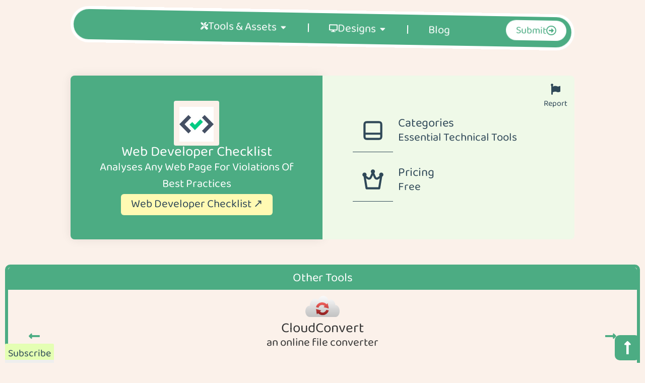

--- FILE ---
content_type: text/html; charset=UTF-8
request_url: https://guinly.com/tools/web-developer-checklist/
body_size: 33332
content:
<!doctype html><html lang="en-US" prefix="og: https://ogp.me/ns#"><head><meta charset="UTF-8"><meta name="viewport" content="width=device-width, initial-scale=1"><link rel="profile" href="https://gmpg.org/xfn/11"><title>Web Developer Checklist | Guinly</title><meta name="description" content="Discover Web Developer Checklist – Analyses Any Web Page for Violations of Best Practices"/><meta name="robots" content="follow, index, max-snippet:-1, max-video-preview:-1, max-image-preview:large"/><link rel="canonical" href="https://guinly.com/tools/web-developer-checklist/" /><meta property="og:locale" content="en_US" /><meta property="og:type" content="article" /><meta property="og:title" content="Web Developer Checklist | Guinly" /><meta property="og:description" content="Discover Web Developer Checklist – Analyses Any Web Page for Violations of Best Practices" /><meta property="og:url" content="https://guinly.com/tools/web-developer-checklist/" /><meta property="og:site_name" content="Guinly" /><meta property="article:section" content="Blog" /><meta name="twitter:card" content="summary" /><meta name="twitter:title" content="Web Developer Checklist | Guinly" /><meta name="twitter:description" content="Discover Web Developer Checklist – Analyses Any Web Page for Violations of Best Practices" /><meta name="twitter:site" content="@heyguinly" /><meta name="twitter:creator" content="@heyguinly" /><meta name="twitter:label1" content="Written by" /><meta name="twitter:data1" content="Khalil" /><meta name="twitter:label2" content="Time to read" /><meta name="twitter:data2" content="Less than a minute" /><link href='https://fonts.gstatic.com' crossorigin='anonymous' rel='preconnect' /><link rel="alternate" type="application/rss+xml" title="Guinly &raquo; Feed" href="https://guinly.com/feed/" /><link rel="alternate" type="application/rss+xml" title="Guinly &raquo; Comments Feed" href="https://guinly.com/comments/feed/" /><link rel="alternate" title="oEmbed (JSON)" type="application/json+oembed" href="https://guinly.com/wp-json/oembed/1.0/embed?url=https%3A%2F%2Fguinly.com%2Ftools%2Fweb-developer-checklist%2F" /><link rel="alternate" title="oEmbed (XML)" type="text/xml+oembed" href="https://guinly.com/wp-json/oembed/1.0/embed?url=https%3A%2F%2Fguinly.com%2Ftools%2Fweb-developer-checklist%2F&#038;format=xml" /><style>.lazyload,
			.lazyloading {
				max-width: 100%;
			}</style><style id='wp-img-auto-sizes-contain-inline-css'>img:is([sizes=auto i],[sizes^="auto," i]){contain-intrinsic-size:3000px 1500px}
/*# sourceURL=wp-img-auto-sizes-contain-inline-css */</style><link rel='stylesheet' id='browser-shots-frontend-css-css' href='https://guinly.com/wp-content/cache/autoptimize/css/autoptimize_single_3be19dc11aaf635158baec6e88e81b3b.css' media='all' /><link rel='stylesheet' id='hello-elementor-css' href='https://guinly.com/wp-content/cache/autoptimize/css/autoptimize_single_af4b9638d69957103dc5ea259563873e.css' media='all' /><link rel='stylesheet' id='hello-elementor-theme-style-css' href='https://guinly.com/wp-content/cache/autoptimize/css/autoptimize_single_a480d2bf8c523da1c15b272e519f33f2.css' media='all' /><link rel='stylesheet' id='elementor-icons-css' href='https://guinly.com/wp-content/plugins/elementor/assets/lib/eicons/css/elementor-icons.min.css' media='all' /><link rel='stylesheet' id='elementor-frontend-css' href='https://guinly.com/wp-content/uploads/elementor/css/custom-frontend.min.css' media='all' /><link rel='stylesheet' id='swiper-css' href='https://guinly.com/wp-content/plugins/elementor/assets/lib/swiper/v8/css/swiper.min.css' media='all' /><link rel='stylesheet' id='e-swiper-css' href='https://guinly.com/wp-content/plugins/elementor/assets/css/conditionals/e-swiper.min.css' media='all' /><link rel='stylesheet' id='elementor-post-6-css' href='https://guinly.com/wp-content/cache/autoptimize/css/autoptimize_single_49b82f2a31eb56654da0036b581d72d4.css' media='all' /><link rel='stylesheet' id='elementor-pro-css' href='https://guinly.com/wp-content/uploads/elementor/css/custom-pro-frontend.min.css' media='all' /><link rel='stylesheet' id='elementor-global-css' href='https://guinly.com/wp-content/uploads/elementor/css/global.css' media='all' /><link rel='stylesheet' id='elementor-post-1026-css' href='https://guinly.com/wp-content/cache/autoptimize/css/autoptimize_single_099d76067d07ed50ac0a5263217cdc8c.css' media='all' /><link rel='stylesheet' id='elementor-post-1029-css' href='https://guinly.com/wp-content/cache/autoptimize/css/autoptimize_single_fa28420bd1b9593af72c16a70eedf5bc.css' media='all' /><link rel='stylesheet' id='elementor-post-1035-css' href='https://guinly.com/wp-content/cache/autoptimize/css/autoptimize_single_f270c01e3eb011507afd2a7e10c8679e.css' media='all' /><link rel='stylesheet' id='elementor-post-19255-css' href='https://guinly.com/wp-content/cache/autoptimize/css/autoptimize_single_f3456b031d65cc21041f4ffac5b018a1.css' media='all' /><link rel='stylesheet' id='elementor-post-2257-css' href='https://guinly.com/wp-content/cache/autoptimize/css/autoptimize_single_b9ca4833e63dd7565b85bf046dac42b1.css' media='all' /><link rel='stylesheet' id='upk-site-css' href='https://guinly.com/wp-content/cache/autoptimize/css/autoptimize_single_550502159d4bdac4088e28fefa6cc022.css' media='all' /><link rel='stylesheet' id='elementor-icons-shared-0-css' href='https://guinly.com/wp-content/plugins/elementor/assets/lib/font-awesome/css/fontawesome.min.css' media='all' /><link rel='stylesheet' id='elementor-icons-fa-solid-css' href='https://guinly.com/wp-content/plugins/elementor/assets/lib/font-awesome/css/solid.min.css' media='all' /><link rel='stylesheet' id='elementor-icons-fa-regular-css' href='https://guinly.com/wp-content/plugins/elementor/assets/lib/font-awesome/css/regular.min.css' media='all' /><link rel='stylesheet' id='elementor-icons-fa-brands-css' href='https://guinly.com/wp-content/plugins/elementor/assets/lib/font-awesome/css/brands.min.css' media='all' /> <script src="https://guinly.com/wp-includes/js/jquery/jquery.min.js" id="jquery-core-js"></script> <link rel="https://api.w.org/" href="https://guinly.com/wp-json/" /><link rel="alternate" title="JSON" type="application/json" href="https://guinly.com/wp-json/wp/v2/tools/8330" /><link rel="EditURI" type="application/rsd+xml" title="RSD" href="https://guinly.com/xmlrpc.php?rsd" /><meta name="generator" content="WordPress 6.9" /><link rel='shortlink' href='https://guinly.com/?p=8330' /><meta property="og:image" content="https://lh3.googleusercontent.com/d2gR2YR3wbsWuT6N3EB5xxQJToS0P8QkCnSJ81X4SLlg7R8bGL6PB-s-o28mL3uwUolMvWLbsSemivQPzZXvADNLZhM=w128-h128-e365-rj-sc0x00ffffff" /><meta name="twitter:card" content="summary_large_image" /><meta name="twitter:title" content="Web Developer Checklist" /><meta name="twitter:description" content="Analyses Any Web Page for Violations of Best Practices" /><meta name="twitter:image" content="https://lh3.googleusercontent.com/d2gR2YR3wbsWuT6N3EB5xxQJToS0P8QkCnSJ81X4SLlg7R8bGL6PB-s-o28mL3uwUolMvWLbsSemivQPzZXvADNLZhM=w128-h128-e365-rj-sc0x00ffffff" /> <style>[class$="woocommerce-product-gallery__trigger"] {display:none !important;}</style><style>.no-js img.lazyload {
				display: none;
			}

			figure.wp-block-image img.lazyloading {
				min-width: 150px;
			}

			.lazyload,
			.lazyloading {
				--smush-placeholder-width: 100px;
				--smush-placeholder-aspect-ratio: 1/1;
				width: var(--smush-image-width, var(--smush-placeholder-width)) !important;
				aspect-ratio: var(--smush-image-aspect-ratio, var(--smush-placeholder-aspect-ratio)) !important;
			}

						.lazyload {
				opacity: 0;
			}

			.lazyloading {
				border: 0 !important;
				opacity: 1;
				background: rgba(255, 255, 255, 0) url('https://guinly.com/wp-content/uploads/2023/08/loader.gif') no-repeat center !important;
				background-size: 16px auto !important;
				min-width: 16px;
			}</style><meta name="generator" content="Elementor 3.24.7; features: e_optimized_control_loading; settings: css_print_method-external, google_font-disabled, font_display-swap"><meta name="theme-color" content="#4CAC83" /><script id="google_gtagjs" src="https://www.googletagmanager.com/gtag/js?id=G-2YJ5PJ94VD" async></script> <link rel="icon" href="https://guinly.com/wp-content/uploads/2025/06/cropped-Guinly-icon-rounded-scaled-1-32x32.png" sizes="32x32" /><link rel="icon" href="https://guinly.com/wp-content/uploads/2025/06/cropped-Guinly-icon-rounded-scaled-1-192x192.png" sizes="192x192" /><link rel="apple-touch-icon" href="https://guinly.com/wp-content/uploads/2025/06/cropped-Guinly-icon-rounded-scaled-1-180x180.png" /><meta name="msapplication-TileImage" content="https://guinly.com/wp-content/uploads/2025/06/cropped-Guinly-icon-rounded-scaled-1-270x270.png" />  <script type="application/ld+json">{"@context":"https://schema.org","@graph":[{"@type":"ImageObject","@id":"https://lh3.googleusercontent.com/d2gR2YR3wbsWuT6N3EB5xxQJToS0P8QkCnSJ81X4SLlg7R8bGL6PB-s-o28mL3uwUolMvWLbsSemivQPzZXvADNLZhM=w128-h128-e365-rj-sc0x00ffffff","url":"https://lh3.googleusercontent.com/d2gR2YR3wbsWuT6N3EB5xxQJToS0P8QkCnSJ81X4SLlg7R8bGL6PB-s-o28mL3uwUolMvWLbsSemivQPzZXvADNLZhM=w128-h128-e365-rj-sc0x00ffffff","contentUrl":"https://lh3.googleusercontent.com/d2gR2YR3wbsWuT6N3EB5xxQJToS0P8QkCnSJ81X4SLlg7R8bGL6PB-s-o28mL3uwUolMvWLbsSemivQPzZXvADNLZhM=w128-h128-e365-rj-sc0x00ffffff","mainEntityOfPage":"https://guinly.com/tools/web-developer-checklist/"}]}</script> <style id="wp-custom-css">pre.wp-block-code {
    border-left: 6px solid #4f80ff;
  background-color: #F2F2F2;
    padding: 5px;
}</style><link rel='stylesheet' id='widget-image-css' href='https://guinly.com/wp-content/plugins/elementor/assets/css/widget-image.min.css' media='all' /><link rel='stylesheet' id='widget-heading-css' href='https://guinly.com/wp-content/plugins/elementor/assets/css/widget-heading.min.css' media='all' /><link rel='stylesheet' id='widget-icon-list-css' href='https://guinly.com/wp-content/uploads/elementor/css/custom-widget-icon-list.min.css' media='all' /><link rel='stylesheet' id='e-animations-css' href='https://guinly.com/wp-content/plugins/elementor/assets/lib/animations/animations.min.css' media='all' /><link rel='stylesheet' id='e-animation-bounceInDown-css' href='https://guinly.com/wp-content/plugins/elementor/assets/lib/animations/styles/bounceInDown.min.css' media='all' /><link rel='stylesheet' id='widget-text-editor-css' href='https://guinly.com/wp-content/plugins/elementor/assets/css/widget-text-editor.min.css' media='all' /><link rel='stylesheet' id='widget-icon-box-css' href='https://guinly.com/wp-content/uploads/elementor/css/custom-widget-icon-box.min.css' media='all' /><link rel='stylesheet' id='loop-15695-css' href='https://guinly.com/wp-content/cache/autoptimize/css/autoptimize_single_8888b5dad15778a0343c650865c19d47.css' media='all' /><link rel='stylesheet' id='elementor-post-15695-css' href='https://guinly.com/wp-content/uploads/elementor/css/post-15695.css' media='all' /><link rel='stylesheet' id='e-animation-shrink-css' href='https://guinly.com/wp-content/plugins/elementor/assets/lib/animations/styles/e-animation-shrink.min.css' media='all' /><link rel='stylesheet' id='e-animation-fadeInLeft-css' href='https://guinly.com/wp-content/plugins/elementor/assets/lib/animations/styles/fadeInLeft.min.css' media='all' /><link rel='stylesheet' id='widget-spacer-css' href='https://guinly.com/wp-content/plugins/elementor/assets/css/widget-spacer.min.css' media='all' /><link rel='stylesheet' id='e-shapes-css' href='https://guinly.com/wp-content/plugins/elementor/assets/css/conditionals/shapes.min.css' media='all' /><link rel='stylesheet' id='widget-social-icons-css' href='https://guinly.com/wp-content/plugins/elementor/assets/css/widget-social-icons.min.css' media='all' /><link rel='stylesheet' id='e-apple-webkit-css' href='https://guinly.com/wp-content/uploads/elementor/css/custom-apple-webkit.min.css' media='all' /><link rel='stylesheet' id='elementor-post-22638-css' href='https://guinly.com/wp-content/cache/autoptimize/css/autoptimize_single_e9d1622adc0216430d3953c76d18c558.css' media='all' /><link rel='stylesheet' id='widget-divider-css' href='https://guinly.com/wp-content/plugins/elementor/assets/css/widget-divider.min.css' media='all' /><link rel='stylesheet' id='widget-nested-accordion-css' href='https://guinly.com/wp-content/plugins/elementor/assets/css/widget-nested-accordion.min.css' media='all' /><link rel='stylesheet' id='e-animation-slideInRight-css' href='https://guinly.com/wp-content/plugins/elementor/assets/lib/animations/styles/slideInRight.min.css' media='all' /><link rel='stylesheet' id='e-animation-slideInLeft-css' href='https://guinly.com/wp-content/plugins/elementor/assets/lib/animations/styles/slideInLeft.min.css' media='all' /><link rel='stylesheet' id='elementor-post-13409-css' href='https://guinly.com/wp-content/cache/autoptimize/css/autoptimize_single_639061d9e1553322d36dc12be1d6ca32.css' media='all' /><link rel='stylesheet' id='e-animation-fadeInDown-css' href='https://guinly.com/wp-content/plugins/elementor/assets/lib/animations/styles/fadeInDown.min.css' media='all' /><link rel='stylesheet' id='widget-nested-tabs-css' href='https://guinly.com/wp-content/uploads/elementor/css/custom-widget-nested-tabs.min.css' media='all' /><link rel='stylesheet' id='e-animation-fadeIn-css' href='https://guinly.com/wp-content/plugins/elementor/assets/lib/animations/styles/fadeIn.min.css' media='all' /><link rel='stylesheet' id='e-animation-fadeInUp-css' href='https://guinly.com/wp-content/plugins/elementor/assets/lib/animations/styles/fadeInUp.min.css' media='all' /><link rel='stylesheet' id='elementor-post-2005-css' href='https://guinly.com/wp-content/cache/autoptimize/css/autoptimize_single_4d58c7219e55ff67f086e8247d821256.css' media='all' /><link rel='stylesheet' id='e-animation-grow-css' href='https://guinly.com/wp-content/plugins/elementor/assets/lib/animations/styles/e-animation-grow.min.css' media='all' /><link rel="preload" as="image" href="https://lh3.googleusercontent.com/d2gR2YR3wbsWuT6N3EB5xxQJToS0P8QkCnSJ81X4SLlg7R8bGL6PB-s-o28mL3uwUolMvWLbsSemivQPzZXvADNLZhM=w128-h128-e365-rj-sc0x00ffffff"><link rel="preload" as="image" href="https://cloudconvert.com/images/logo_flat_110_borderless.png"><link rel="preload" as="image" href="https://lh3.googleusercontent.com/qd1ULtAUP2NRBuXG2cEElkF0JgetLPl0RPwhQNXzv-7feygtM4Fg7GQHbNvw-HEgpuW3a0B8Kw1X3pnRvJvPVqGR=w128-h128-e365-rj-sc0x00ffffff"><link rel="preload" as="image" href="https://framerusercontent.com/images/HpGz5OAxUlcFkyRatx4FLynORo.png"><link rel="preload" as="image" href="https://lh3.googleusercontent.com/hugycsiJT5HCNJt1nXtAGDyhSu42OyC1hvGjcA-_Orvi4PZxea2tr6YIqRr7dNNbzturP6iR6t5GWBOelzoAUDu668c=w128-h128-e365-rj-sc0x00ffffff"><link rel="preload" as="image" href="https://cssloaders.github.io/images/apple-touch-icon.png"><link rel="preload" as="image" href="https://lh3.googleusercontent.com/dPdyfSl7seUOpHe4rDj-oxo7oQ9P60809H2MY4NynmV9CDsY9p-p8Ovb_QmsYdGM7jgjCYG6s7MGYnMOMOjtpbdGLJ4=w128-h128-e365-rj-sc0x00ffffff"><link rel="preload" as="image" href="https://lh3.googleusercontent.com/59sP8gVHACcpJbrx_Mm1XKSSEmRhp8KQFbmXWmPosXMAiKPq9lfXp4F7jtdOhCyp0MO9bE0i1fSnI8Xu6L17tlAq=w128-h128-e365-rj-sc0x00ffffff"><link rel="preload" as="image" href="https://playground.com/logos/logo-icon.png"><link rel="preload" as="image" href="https://lh3.googleusercontent.com/IVHTJU2a1JphDt6dqhpDPVcZG0SCpYAK1lS9QIIXwXIk__e5GdF0xcULafHMmH54-RCembM6OTrIB_BmZ-9b-zln=w128-h128-e365-rj-sc0x00ffffff"><link rel="preload" as="image" href="https://upscayl.org/logo/64x64.png"></head><body class="wp-singular tools-template-default single single-tools postid-8330 wp-custom-logo wp-embed-responsive wp-theme-hello-elementor hello-elementor-default elementor-default elementor-kit-6 elementor-page-1035"> <a class="skip-link screen-reader-text" href="#content">Skip to content</a><header data-elementor-type="header" data-elementor-id="1026" class="elementor elementor-1026 elementor-location-header" data-elementor-post-type="elementor_library"><div class="elementor-element elementor-element-2f145f2 e-transform hide-header e-flex e-con-boxed e-con e-parent" data-id="2f145f2" data-element_type="container" id="hide-header" data-settings="{&quot;position&quot;:&quot;absolute&quot;,&quot;sticky&quot;:&quot;top&quot;,&quot;sticky_parent&quot;:&quot;yes&quot;,&quot;animation&quot;:&quot;none&quot;,&quot;_transform_rotateZ_effect&quot;:{&quot;unit&quot;:&quot;px&quot;,&quot;size&quot;:1,&quot;sizes&quot;:[]},&quot;_transform_rotateZ_effect_mobile&quot;:{&quot;unit&quot;:&quot;deg&quot;,&quot;size&quot;:0,&quot;sizes&quot;:[]},&quot;_transform_rotateZ_effect_tablet&quot;:{&quot;unit&quot;:&quot;deg&quot;,&quot;size&quot;:0,&quot;sizes&quot;:[]},&quot;sticky_on&quot;:[&quot;desktop&quot;,&quot;tablet&quot;,&quot;mobile&quot;],&quot;sticky_offset&quot;:0,&quot;sticky_effects_offset&quot;:0}"><div class="e-con-inner"><div class="elementor-element elementor-element-662687e e-con-full e-flex elementor-invisible e-con e-child" data-id="662687e" data-element_type="container" data-settings="{&quot;background_background&quot;:&quot;classic&quot;,&quot;animation&quot;:&quot;bounceInDown&quot;}"><div class="elementor-element elementor-element-7ff87a3 elementor-widget elementor-widget-image" data-id="7ff87a3" data-element_type="widget" data-widget_type="image.default"><div class="elementor-widget-container"> <a href="https://guinly.com"> <img width="800" height="300" data-src="https://guinly.com/wp-content/uploads/2023/07/guinly-logo-header.png" class="attachment-full size-full wp-image-20797 lazyload" alt="" data-srcset="https://guinly.com/wp-content/uploads/2023/07/guinly-logo-header.png 800w, https://guinly.com/wp-content/uploads/2023/07/guinly-logo-header-768x288.png 768w" data-sizes="(max-width: 800px) 100vw, 800px" src="[data-uri]" style="--smush-placeholder-width: 800px; --smush-placeholder-aspect-ratio: 800/300;" /> </a></div></div><div class="elementor-element elementor-element-f49c293 elementor-widget-mobile__width-initial e-n-menu-none elementor-hidden-mobile e-full e-n-menu-layout-horizontal elementor-widget elementor-widget-n-menu" data-id="f49c293" data-element_type="widget" data-settings="{&quot;menu_items&quot;:[{&quot;item_title&quot;:&quot;Tools &amp; Assets&quot;,&quot;item_dropdown_content&quot;:&quot;yes&quot;,&quot;item_link&quot;:{&quot;url&quot;:&quot;#&quot;,&quot;is_external&quot;:&quot;&quot;,&quot;nofollow&quot;:&quot;&quot;,&quot;custom_attributes&quot;:&quot;&quot;},&quot;_id&quot;:&quot;d5ef627&quot;,&quot;item_icon&quot;:{&quot;value&quot;:&quot;fas fa-tools&quot;,&quot;library&quot;:&quot;fa-solid&quot;},&quot;item_icon_active&quot;:{&quot;value&quot;:&quot;&quot;,&quot;library&quot;:&quot;&quot;},&quot;element_id&quot;:&quot;&quot;},{&quot;item_title&quot;:&quot;Designs&quot;,&quot;item_dropdown_content&quot;:&quot;yes&quot;,&quot;item_link&quot;:{&quot;url&quot;:&quot;#&quot;,&quot;is_external&quot;:&quot;&quot;,&quot;nofollow&quot;:&quot;&quot;,&quot;custom_attributes&quot;:&quot;&quot;},&quot;item_icon&quot;:{&quot;value&quot;:&quot;fas fa-desktop&quot;,&quot;library&quot;:&quot;fa-solid&quot;},&quot;_id&quot;:&quot;0fdd37d&quot;,&quot;item_icon_active&quot;:{&quot;value&quot;:&quot;&quot;,&quot;library&quot;:&quot;&quot;},&quot;element_id&quot;:&quot;&quot;},{&quot;item_title&quot;:&quot;Blog&quot;,&quot;item_dropdown_content&quot;:&quot;&quot;,&quot;item_link&quot;:{&quot;url&quot;:&quot;https:\/\/guinly.com\/blog\/&quot;,&quot;is_external&quot;:&quot;&quot;,&quot;nofollow&quot;:&quot;&quot;,&quot;custom_attributes&quot;:&quot;&quot;},&quot;_id&quot;:&quot;6a89024&quot;,&quot;item_icon&quot;:{&quot;value&quot;:&quot;&quot;,&quot;library&quot;:&quot;&quot;},&quot;item_icon_active&quot;:null,&quot;element_id&quot;:&quot;&quot;}],&quot;open_animation&quot;:&quot;fadeIn&quot;,&quot;item_position_horizontal&quot;:&quot;center&quot;,&quot;horizontal_scroll_tablet&quot;:&quot;enable&quot;,&quot;item_position_horizontal_mobile&quot;:&quot;start&quot;,&quot;breakpoint_selector&quot;:&quot;none&quot;,&quot;horizontal_scroll_mobile&quot;:&quot;enable&quot;,&quot;menu_item_title_distance_from_content_mobile&quot;:{&quot;unit&quot;:&quot;px&quot;,&quot;size&quot;:0,&quot;sizes&quot;:[]},&quot;content_width&quot;:&quot;full&quot;,&quot;item_position_horizontal_tablet&quot;:&quot;end&quot;,&quot;menu_item_title_distance_from_content&quot;:{&quot;unit&quot;:&quot;px&quot;,&quot;size&quot;:20,&quot;sizes&quot;:[]},&quot;item_layout&quot;:&quot;horizontal&quot;,&quot;open_on&quot;:&quot;hover&quot;,&quot;horizontal_scroll&quot;:&quot;disable&quot;,&quot;menu_item_title_distance_from_content_tablet&quot;:{&quot;unit&quot;:&quot;px&quot;,&quot;size&quot;:&quot;&quot;,&quot;sizes&quot;:[]}}" data-widget_type="mega-menu.default"><div class="elementor-widget-container"><nav class="e-n-menu" data-widget-number="256" aria-label="Menu | Open (Enter or Space) | Return (Escape) | Other Menu Items (Arrow, Home &amp; End Keys)"> <button class="e-n-menu-toggle" id="menu-toggle-256" aria-haspopup="true" aria-expanded="false" aria-controls="menubar-256" aria-label="Menu Toggle | Open (Enter or Space) | Return (Escape)"> <span class="e-n-menu-toggle-icon e-open"> <i class="eicon-menu-bar"></i> </span> <span class="e-n-menu-toggle-icon e-close"> <i class="eicon-close"></i> </span> </button><div class="e-n-menu-wrapper" id="menubar-256" aria-labelledby="menu-toggle-256"><ul class="e-n-menu-heading" role="menubar"><li id="e-n-menu-title-2561" class="e-n-menu-title e-anchor" role="presentation" style="--n-menu-title-order: 1;" ><div class="e-n-menu-title-container" aria-current="page"> <span class="e-n-menu-icon"> <span class="icon-active"><i aria-hidden="true" class="fas fa-tools"></i></span> <span class="icon-inactive"><i aria-hidden="true" class="fas fa-tools"></i></span> </span> <a class="e-n-menu-title-text e-link e-focus" tabindex="0" role="menuitem" href="#"> Tools & Assets </a></div> <button id="e-n-menu-dropdown-icon-2561" class="e-n-menu-dropdown-icon e-focus" role="button" data-tab-index="1" tabindex="0" aria-haspopup="true" aria-expanded="false" aria-controls="e-n-menu-content-2561" aria-label="Expand: Tools &amp; Assets" > <span class="e-n-menu-dropdown-icon-opened"><i aria-hidden="true" class="fas fa-caret-left"></i></span> <span class="e-n-menu-dropdown-icon-closed"><i aria-hidden="true" class="fas fa-caret-down"></i></span> </button></li><li id="e-n-menu-title-2562" class="e-n-menu-title e-anchor" role="presentation" style="--n-menu-title-order: 2;" ><div class="e-n-menu-title-container" aria-current="page"> <span class="e-n-menu-icon"> <span class="icon-active"><i aria-hidden="true" class="fas fa-desktop"></i></span> <span class="icon-inactive"><i aria-hidden="true" class="fas fa-desktop"></i></span> </span> <a class="e-n-menu-title-text e-link e-focus" tabindex="-1" role="menuitem" href="#"> Designs </a></div> <button id="e-n-menu-dropdown-icon-2562" class="e-n-menu-dropdown-icon e-focus" role="button" data-tab-index="2" tabindex="-1" aria-haspopup="true" aria-expanded="false" aria-controls="e-n-menu-content-2562" aria-label="Expand: Designs" > <span class="e-n-menu-dropdown-icon-opened"><i aria-hidden="true" class="fas fa-caret-left"></i></span> <span class="e-n-menu-dropdown-icon-closed"><i aria-hidden="true" class="fas fa-caret-down"></i></span> </button></li><li id="e-n-menu-title-2563" class="e-n-menu-title" role="presentation" style="--n-menu-title-order: 3;" ><div class="e-n-menu-title-container"> <a class="e-n-menu-title-text e-link e-focus" tabindex="-1" role="menuitem" href="https://guinly.com/blog/"> Blog </a></div></li></ul><div class="e-n-menu-content"><div id="e-n-menu-content-2561" role="menu" data-tab-index="1" aria-labelledby="e-n-menu-dropdown-icon-2561" style="--n-menu-title-order: 1;" class="elementor-element elementor-element-04df08f e-con-full e-flex e-con e-child" data-id="04df08f" data-element_type="container" data-settings="{&quot;background_background&quot;:&quot;classic&quot;}"><div class="elementor-element elementor-element-c5e743a e-con-full e-flex e-con e-child" data-id="c5e743a" data-element_type="container" data-settings="{&quot;background_background&quot;:&quot;classic&quot;}"><div class="elementor-element elementor-element-c79c21a elementor-widget elementor-widget-heading" data-id="c79c21a" data-element_type="widget" data-widget_type="heading.default"><div class="elementor-widget-container"><p class="elementor-heading-title elementor-size-default">Discover incredible tools to elevate your next project!</p></div></div><div class="elementor-element elementor-element-64b16e3 elementor-search-form--skin-minimal elementor-widget__width-initial elementor-absolute elementor-widget elementor-widget-search-form" data-id="64b16e3" data-element_type="widget" data-settings="{&quot;skin&quot;:&quot;minimal&quot;,&quot;_position&quot;:&quot;absolute&quot;}" data-widget_type="search-form.default"><div class="elementor-widget-container"> <search role="search"><form class="elementor-search-form" action="https://guinly.com" method="get"><div class="elementor-search-form__container"> <label class="elementor-screen-only" for="elementor-search-form-64b16e3">Search</label><div class="elementor-search-form__icon"> <i aria-hidden="true" class="fas fa-search"></i> <span class="elementor-screen-only">Search</span></div> <input id="elementor-search-form-64b16e3" placeholder="Search..." class="elementor-search-form__input" type="search" name="s" value=""> <input type="hidden" name="post_type" value="tools" /></div></form> </search></div></div></div><div class="elementor-element elementor-element-782769a e-con-full e-flex e-con e-child" data-id="782769a" data-element_type="container"><div class="elementor-element elementor-element-a81fbcb e-con-full e-flex e-con e-child" data-id="a81fbcb" data-element_type="container"><div class="elementor-element elementor-element-51026eb e-con-full e-flex e-con e-child" data-id="51026eb" data-element_type="container" data-settings="{&quot;background_background&quot;:&quot;classic&quot;}"><div class="elementor-element elementor-element-18690c6 elementor-list-item-link-inline elementor-align-left elementor-icon-list--layout-traditional elementor-widget elementor-widget-icon-list" data-id="18690c6" data-element_type="widget" data-widget_type="icon-list.default"><div class="elementor-widget-container"><ul class="elementor-icon-list-items"><li class="elementor-icon-list-item"> <a href="https://guinly.com/tool-collections/web-design/"> <span class="elementor-icon-list-icon"> <i aria-hidden="true" class="fas fa-laptop"></i> </span> <span class="elementor-icon-list-text">Web Design Tools</span> </a></li><li class="elementor-icon-list-item"> <a href="https://guinly.com/tool-collections/media-content/"> <span class="elementor-icon-list-icon"> <i aria-hidden="true" class="far fa-image"></i> </span> <span class="elementor-icon-list-text">Media & Visual Tools</span> </a></li><li class="elementor-icon-list-item"> <a href="https://guinly.com/tool-collections/technical/"> <span class="elementor-icon-list-icon"> <i aria-hidden="true" class="fas fa-laptop-code"></i> </span> <span class="elementor-icon-list-text">Technical Tools</span> </a></li><li class="elementor-icon-list-item"> <a href="https://guinly.com/tool-collections/productivity/"> <span class="elementor-icon-list-icon"> <i aria-hidden="true" class="fas fa-industry"></i> </span> <span class="elementor-icon-list-text">Productivity Tools</span> </a></li></ul></div></div></div><div class="elementor-element elementor-element-80ebe28 e-con-full e-flex e-con e-child" data-id="80ebe28" data-element_type="container" data-settings="{&quot;background_background&quot;:&quot;classic&quot;}"><div class="elementor-element elementor-element-652ef8a elementor-list-item-link-inline elementor-align-left elementor-icon-list--layout-traditional elementor-widget elementor-widget-icon-list" data-id="652ef8a" data-element_type="widget" data-widget_type="icon-list.default"><div class="elementor-widget-container"><ul class="elementor-icon-list-items"><li class="elementor-icon-list-item"> <a href="https://guinly.com/asset-collections/illustrations/"> <span class="elementor-icon-list-icon"> <i aria-hidden="true" class="fas fa-palette"></i> </span> <span class="elementor-icon-list-text">Illustration Resources</span> </a></li><li class="elementor-icon-list-item"> <a href="https://guinly.com/asset-collections/icons/"> <span class="elementor-icon-list-icon"> <i aria-hidden="true" class="fab fa-font-awesome-flag"></i> </span> <span class="elementor-icon-list-text">Icon Resources</span> </a></li><li class="elementor-icon-list-item"> <a href="https://guinly.com/asset-collections/backgrounds-textures/"> <span class="elementor-icon-list-icon"> <i aria-hidden="true" class="fas fa-object-ungroup"></i> </span> <span class="elementor-icon-list-text">Backgrounds & Textures Resources</span> </a></li><li class="elementor-icon-list-item"> <a href="https://guinly.com/asset-collections/fonts-emojis-symbols/"> <span class="elementor-icon-list-icon"> <i aria-hidden="true" class="fas fa-pen"></i> </span> <span class="elementor-icon-list-text">Font Resources</span> </a></li></ul></div></div></div></div></div></div><div id="e-n-menu-content-2562" role="menu" data-tab-index="2" aria-labelledby="e-n-menu-dropdown-icon-2562" style="--n-menu-title-order: 2;" class="elementor-element elementor-element-7616e93 e-con-full e-flex e-con e-child" data-id="7616e93" data-element_type="container" data-settings="{&quot;background_background&quot;:&quot;classic&quot;}"><div class="elementor-element elementor-element-0a277e3 e-con-full e-flex e-con e-child" data-id="0a277e3" data-element_type="container" data-settings="{&quot;background_background&quot;:&quot;classic&quot;}"><div class="elementor-element elementor-element-48adb46 elementor-widget elementor-widget-heading" data-id="48adb46" data-element_type="widget" data-widget_type="heading.default"><div class="elementor-widget-container"><p class="elementor-heading-title elementor-size-default">Discover the power of modern page builders</p></div></div></div><div class="elementor-element elementor-element-730b9d0 e-con-full e-flex e-con e-child" data-id="730b9d0" data-element_type="container"><div class="elementor-element elementor-element-5b7d3c1 e-con-full e-flex e-con e-child" data-id="5b7d3c1" data-element_type="container"><div class="elementor-element elementor-element-ee8b184 e-con-full e-flex e-con e-child" data-id="ee8b184" data-element_type="container" data-settings="{&quot;background_background&quot;:&quot;classic&quot;}"><div class="elementor-element elementor-element-d0d8f49 elementor-list-item-link-inline elementor-align-left elementor-icon-list--layout-traditional elementor-widget elementor-widget-icon-list" data-id="d0d8f49" data-element_type="widget" data-widget_type="icon-list.default"><div class="elementor-widget-container"><ul class="elementor-icon-list-items"><li class="elementor-icon-list-item"> <a href="https://guinly.com/design-collections/elementor/"> <span class="elementor-icon-list-text">Elementor Website Designs</span> </a></li><li class="elementor-icon-list-item"> <a href="https://guinly.com/design-collections/webflow/"> <span class="elementor-icon-list-text">Webflow Website Designs</span> </a></li><li class="elementor-icon-list-item"> <a href="https://guinly.com/design-collections/framer/"> <span class="elementor-icon-list-text">Framer Website Designs</span> </a></li></ul></div></div></div><div class="elementor-element elementor-element-89d1aa4 e-con-full e-flex e-con e-child" data-id="89d1aa4" data-element_type="container" data-settings="{&quot;background_background&quot;:&quot;classic&quot;}"><div class="elementor-element elementor-element-8bb2867 elementor-list-item-link-inline elementor-align-left elementor-icon-list--layout-traditional elementor-widget elementor-widget-icon-list" data-id="8bb2867" data-element_type="widget" data-widget_type="icon-list.default"><div class="elementor-widget-container"><ul class="elementor-icon-list-items"><li class="elementor-icon-list-item"> <a href="https://guinly.com/design-collections/tilda/"> <span class="elementor-icon-list-text">Tilda Website Designs</span> </a></li><li class="elementor-icon-list-item"> <a href="https://guinly.com/design-collections/readymag/"> <span class="elementor-icon-list-text">Readymag Website Designs</span> </a></li><li class="elementor-icon-list-item"> <a href="https://guinly.com/design-list/"> <span class="elementor-icon-list-text">≈ All Designs ≈</span> </a></li></ul></div></div></div></div><div class="elementor-element elementor-element-2575f1d e-con-full e-flex e-con e-child" data-id="2575f1d" data-element_type="container"><div class="elementor-element elementor-element-b1a08a0 elementor-list-item-link-inline elementor-align-left elementor-icon-list--layout-traditional elementor-widget elementor-widget-icon-list" data-id="b1a08a0" data-element_type="widget" data-widget_type="icon-list.default"><div class="elementor-widget-container"><ul class="elementor-icon-list-items"><li class="elementor-icon-list-item"> <a href="https://guinly.com/blog/the-best-drag-and-drop-website-builders"> <span class="elementor-icon-list-text">The Best Drag and Drop Website Builders – 2025 Overview ➙</span> </a></li></ul></div></div></div></div></div></div></div></nav></div></div><div class="elementor-element elementor-element-beda425 elementor-hidden-desktop elementor-hidden-tablet elementor-align-center elementor-widget elementor-widget-lottie" data-id="beda425" data-element_type="widget" data-settings="{&quot;source_json&quot;:{&quot;url&quot;:&quot;https:\/\/guinly.com\/wp-content\/uploads\/2023\/07\/Animation-1737848944619.json&quot;,&quot;id&quot;:25170,&quot;size&quot;:&quot;&quot;,&quot;alt&quot;:&quot;&quot;,&quot;source&quot;:&quot;library&quot;},&quot;link_to&quot;:&quot;custom&quot;,&quot;trigger&quot;:&quot;on_click&quot;,&quot;play_speed&quot;:{&quot;unit&quot;:&quot;px&quot;,&quot;size&quot;:0.8,&quot;sizes&quot;:[]},&quot;reverse_animation&quot;:&quot;yes&quot;,&quot;source&quot;:&quot;media_file&quot;,&quot;caption_source&quot;:&quot;none&quot;,&quot;custom_link&quot;:{&quot;url&quot;:&quot;#elementor-action%3Aaction%3Dpopup%3Aopen%26settings%3DeyJpZCI6IjIyNjM4IiwidG9nZ2xlIjpmYWxzZX0%3D&quot;,&quot;is_external&quot;:&quot;&quot;,&quot;nofollow&quot;:&quot;&quot;,&quot;custom_attributes&quot;:&quot;&quot;},&quot;start_point&quot;:{&quot;unit&quot;:&quot;%&quot;,&quot;size&quot;:0,&quot;sizes&quot;:[]},&quot;end_point&quot;:{&quot;unit&quot;:&quot;%&quot;,&quot;size&quot;:100,&quot;sizes&quot;:[]},&quot;renderer&quot;:&quot;svg&quot;}" data-widget_type="lottie.default"><div class="elementor-widget-container"> <a class="e-lottie__container__link" href="#elementor-action%3Aaction%3Dpopup%3Aopen%26settings%3DeyJpZCI6IjIyNjM4IiwidG9nZ2xlIjpmYWxzZX0%3D"><div class="e-lottie__container"><div class="e-lottie__animation"></div></div></a></div></div><div class="elementor-element elementor-element-3a3b566 elementor-align-right elementor-hidden-mobile elementor-widget elementor-widget-button" data-id="3a3b566" data-element_type="widget" data-widget_type="button.default"><div class="elementor-widget-container"><div class="elementor-button-wrapper"> <a class="elementor-button elementor-button-link elementor-size-xl" href="#elementor-action%3Aaction%3Dpopup%3Aopen%26settings%3DeyJpZCI6IjEzNDA5IiwidG9nZ2xlIjpmYWxzZX0%3D"> <span class="elementor-button-content-wrapper"> <span class="elementor-button-icon"> <i aria-hidden="true" class="far fa-arrow-alt-circle-right"></i> </span> <span class="elementor-button-text">Submit</span> </span> </a></div></div></div></div></div></div></header><div data-elementor-type="single-post" data-elementor-id="1035" class="elementor elementor-1035 elementor-location-single post-8330 tools type-tools status-publish has-post-thumbnail hentry tool-collections-technical" data-elementor-post-type="elementor_library"><div class="elementor-element elementor-element-76ab3f7 e-flex e-con-boxed e-con e-parent" data-id="76ab3f7" data-element_type="container"><div class="e-con-inner"><div class="elementor-element elementor-element-89fdf8a e-con-full e-flex e-con e-child" data-id="89fdf8a" data-element_type="container" data-settings="{&quot;background_background&quot;:&quot;classic&quot;}"><div class="elementor-element elementor-element-8bacc96 elementor-widget-mobile__width-initial elementor-widget__width-initial elementor-widget elementor-widget-theme-post-featured-image elementor-widget-image" data-id="8bacc96" data-element_type="widget" data-widget_type="theme-post-featured-image.default"><div class="elementor-widget-container"> <a href="https://guinly.com/tools/web-developer-checklist/"> <img post-id="8330" fifu-featured="1" width="150" height="150" data-src="https://lh3.googleusercontent.com/d2gR2YR3wbsWuT6N3EB5xxQJToS0P8QkCnSJ81X4SLlg7R8bGL6PB-s-o28mL3uwUolMvWLbsSemivQPzZXvADNLZhM=w128-h128-e365-rj-sc0x00ffffff" class="attachment-thumbnail size-thumbnail wp-image-11823 lazyload" alt="Web Developer Checklist" title="Web Developer Checklist" src="[data-uri]" style="--smush-placeholder-width: 150px; --smush-placeholder-aspect-ratio: 150/150;" /> </a></div></div><div class="elementor-element elementor-element-a12e04c elementor-widget elementor-widget-heading" data-id="a12e04c" data-element_type="widget" data-widget_type="heading.default"><div class="elementor-widget-container"><h1 class="elementor-heading-title elementor-size-default">Web Developer Checklist</h1></div></div><div class="elementor-element elementor-element-0ea449c elementor-widget elementor-widget-text-editor" data-id="0ea449c" data-element_type="widget" data-widget_type="text-editor.default"><div class="elementor-widget-container"> Analyses Any Web Page for Violations of Best Practices</div></div><div class="elementor-element elementor-element-cf5744c elementor-align-center elementor-widget elementor-widget-button" data-id="cf5744c" data-element_type="widget" id="ref-link" data-widget_type="button.default"><div class="elementor-widget-container"><div class="elementor-button-wrapper"> <a class="elementor-button elementor-button-link elementor-size-sm" href="https://chrome.google.com/webstore/detail/web-developer-checklist/iahamcpedabephpcgkeikbclmaljebjp" target="_blank"> <span class="elementor-button-content-wrapper"> <span class="elementor-button-text">Web Developer Checklist   ↗</span> </span> </a></div></div></div></div><div class="elementor-element elementor-element-9d511cb e-flex e-con-boxed e-con e-child" data-id="9d511cb" data-element_type="container" data-settings="{&quot;background_background&quot;:&quot;classic&quot;}"><div class="e-con-inner"><div class="elementor-element elementor-element-8694a61 e-flex e-con-boxed e-con e-child" data-id="8694a61" data-element_type="container"><div class="e-con-inner"><div class="elementor-element elementor-element-ccff5d9 e-con-full e-flex e-con e-child" data-id="ccff5d9" data-element_type="container"><div class="elementor-element elementor-element-735c5e7 elementor-widget__width-inherit elementor-widget-mobile__width-inherit elementor-view-default elementor-widget elementor-widget-icon" data-id="735c5e7" data-element_type="widget" data-widget_type="icon.default"><div class="elementor-widget-container"><div class="elementor-icon-wrapper"><div class="elementor-icon"> <svg xmlns="http://www.w3.org/2000/svg" width="800px" height="800px" viewBox="0 0 24 24" fill="none"><g id="SVGRepo_bgCarrier" stroke-width="0"></g><g id="SVGRepo_tracerCarrier" stroke-linecap="round" stroke-linejoin="round"></g><g id="SVGRepo_iconCarrier"><g id="System / Bar_Bottom"><path id="Vector" d="M20 15H4M20 15V7.19691C20 6.07899 20 5.5192 19.7822 5.0918C19.5905 4.71547 19.2837 4.40973 18.9074 4.21799C18.4796 4 17.9203 4 16.8002 4H7.2002C6.08009 4 5.51962 4 5.0918 4.21799C4.71547 4.40973 4.40973 4.71547 4.21799 5.0918C4 5.51962 4 6.08009 4 7.2002V15M20 15V16.8031C20 17.921 20 18.48 19.7822 18.9074C19.5905 19.2837 19.2837 19.5905 18.9074 19.7822C18.48 20 17.921 20 16.8031 20H7.19691C6.07899 20 5.5192 20 5.0918 19.7822C4.71547 19.5905 4.40973 19.2837 4.21799 18.9074C4 18.4796 4 17.9203 4 16.8002V15" stroke="#2F4858" stroke-width="2" stroke-linecap="round" stroke-linejoin="round"></path></g></g></svg></div></div></div></div></div><div class="elementor-element elementor-element-9dcebc4 e-flex e-con-boxed e-con e-child" data-id="9dcebc4" data-element_type="container"><div class="e-con-inner"><div class="elementor-element elementor-element-d9e7b46 elementor-widget elementor-widget-heading" data-id="d9e7b46" data-element_type="widget" data-widget_type="heading.default"><div class="elementor-widget-container"><h6 class="elementor-heading-title elementor-size-default">Categories</h6></div></div><div class="elementor-element elementor-element-3699a71 elementor-align-left elementor-mobile-align-center elementor-widget elementor-widget-post-info" data-id="3699a71" data-element_type="widget" data-widget_type="post-info.default"><div class="elementor-widget-container"><ul class="elementor-inline-items elementor-icon-list-items elementor-post-info"><li class="elementor-icon-list-item elementor-repeater-item-388e3ea elementor-inline-item" itemprop="about"> <span class="elementor-icon-list-text elementor-post-info__item elementor-post-info__item--type-terms"> <span class="elementor-post-info__terms-list"> <span class="elementor-post-info__terms-list-item">Essential Technical Tools</span> </span> </span></li></ul></div></div></div></div></div></div><div class="elementor-element elementor-element-d6d4c3f e-flex e-con-boxed e-con e-child" data-id="d6d4c3f" data-element_type="container"><div class="e-con-inner"><div class="elementor-element elementor-element-34908a1 e-con-full e-flex e-con e-child" data-id="34908a1" data-element_type="container"><div class="elementor-element elementor-element-a82b892 elementor-widget__width-inherit elementor-widget-mobile__width-inherit elementor-view-default elementor-widget elementor-widget-icon" data-id="a82b892" data-element_type="widget" data-widget_type="icon.default"><div class="elementor-widget-container"><div class="elementor-icon-wrapper"><div class="elementor-icon"> <svg xmlns="http://www.w3.org/2000/svg" width="800px" height="800px" viewBox="0 0 24 24" fill="none"><g id="SVGRepo_bgCarrier" stroke-width="0"></g><g id="SVGRepo_tracerCarrier" stroke-linecap="round" stroke-linejoin="round"></g><g id="SVGRepo_iconCarrier"><path d="M4 8L6 20H18L20 8M4 8L5.71624 9.37299C6.83218 10.2657 7.39014 10.7121 7.95256 10.7814C8.4453 10.8421 8.94299 10.7173 9.34885 10.4314C9.81211 10.1051 10.0936 9.4483 10.6565 8.13476L12 5M4 8C4.55228 8 5 7.55228 5 7C5 6.44772 4.55228 6 4 6C3.44772 6 3 6.44772 3 7C3 7.55228 3.44772 8 4 8ZM20 8L18.2838 9.373C17.1678 10.2657 16.6099 10.7121 16.0474 10.7814C15.5547 10.8421 15.057 10.7173 14.6511 10.4314C14.1879 10.1051 13.9064 9.4483 13.3435 8.13476L12 5M20 8C20.5523 8 21 7.55228 21 7C21 6.44772 20.5523 6 20 6C19.4477 6 19 6.44772 19 7C19 7.55228 19.4477 8 20 8ZM12 5C12.5523 5 13 4.55228 13 4C13 3.44772 12.5523 3 12 3C11.4477 3 11 3.44772 11 4C11 4.55228 11.4477 5 12 5ZM12 4H12.01M20 7H20.01M4 7H4.01" stroke="#2F4858" stroke-width="2" stroke-linecap="round" stroke-linejoin="round"></path></g></svg></div></div></div></div></div><div class="elementor-element elementor-element-0d62ba6 e-flex e-con-boxed e-con e-child" data-id="0d62ba6" data-element_type="container"><div class="e-con-inner"><div class="elementor-element elementor-element-2d5f3a5 elementor-widget elementor-widget-heading" data-id="2d5f3a5" data-element_type="widget" data-widget_type="heading.default"><div class="elementor-widget-container"><h6 class="elementor-heading-title elementor-size-default">Pricing</h6></div></div><div class="elementor-element elementor-element-0a6e125 elementor-align-left elementor-mobile-align-center elementor-widget elementor-widget-post-info" data-id="0a6e125" data-element_type="widget" data-widget_type="post-info.default"><div class="elementor-widget-container"><ul class="elementor-inline-items elementor-icon-list-items elementor-post-info"><li class="elementor-icon-list-item elementor-repeater-item-388e3ea elementor-inline-item"> <span class="elementor-icon-list-text elementor-post-info__item elementor-post-info__item--type-custom"> Free </span></li></ul></div></div></div></div></div></div><div class="elementor-element elementor-element-09dcd09 elementor-absolute elementor-view-default elementor-position-top elementor-mobile-position-top elementor-widget elementor-widget-icon-box" data-id="09dcd09" data-element_type="widget" data-settings="{&quot;_position&quot;:&quot;absolute&quot;}" data-widget_type="icon-box.default"><div class="elementor-widget-container"><div class="elementor-icon-box-wrapper"><div class="elementor-icon-box-icon"> <a href="#elementor-action%3Aaction%3Dpopup%3Aopen%26settings%3DeyJpZCI6IjIwMDUiLCJ0b2dnbGUiOmZhbHNlfQ%3D%3D" class="elementor-icon elementor-animation-" tabindex="-1"> <i aria-hidden="true" class="fab fa-font-awesome-flag"></i> </a></div><div class="elementor-icon-box-content"><div class="elementor-icon-box-title"> <a href="#elementor-action%3Aaction%3Dpopup%3Aopen%26settings%3DeyJpZCI6IjIwMDUiLCJ0b2dnbGUiOmZhbHNlfQ%3D%3D" > Report </a></div></div></div></div></div></div></div></div></div><div class="elementor-element elementor-element-0d72bb4 e-flex e-con-boxed e-con e-parent" data-id="0d72bb4" data-element_type="container"><div class="e-con-inner"><div class="elementor-element elementor-element-752c6e7 e-con-full e-flex e-con e-child" data-id="752c6e7" data-element_type="container"><div class="elementor-element elementor-element-2563b92 elementor-widget elementor-widget-heading" data-id="2563b92" data-element_type="widget" data-widget_type="heading.default"><div class="elementor-widget-container"><p class="elementor-heading-title elementor-size-default">Other Tools</p></div></div><div class="elementor-element elementor-element-2b9781f elementor-widget__width-initial elementor-pagination-type-bullets elementor-arrows-position-inside elementor-pagination-position-outside elementor-widget elementor-widget-loop-carousel" data-id="2b9781f" data-element_type="widget" data-settings="{&quot;template_id&quot;:&quot;15695&quot;,&quot;slides_to_show&quot;:&quot;1&quot;,&quot;slides_to_show_tablet&quot;:&quot;1&quot;,&quot;_skin&quot;:&quot;post&quot;,&quot;slides_to_show_mobile&quot;:&quot;1&quot;,&quot;slides_to_scroll&quot;:&quot;1&quot;,&quot;edit_handle_selector&quot;:&quot;.elementor-widget-container&quot;,&quot;autoplay&quot;:&quot;yes&quot;,&quot;autoplay_speed&quot;:5000,&quot;pause_on_hover&quot;:&quot;yes&quot;,&quot;pause_on_interaction&quot;:&quot;yes&quot;,&quot;infinite&quot;:&quot;yes&quot;,&quot;speed&quot;:500,&quot;offset_sides&quot;:&quot;none&quot;,&quot;arrows&quot;:&quot;yes&quot;,&quot;pagination&quot;:&quot;bullets&quot;,&quot;image_spacing_custom&quot;:{&quot;unit&quot;:&quot;px&quot;,&quot;size&quot;:10,&quot;sizes&quot;:[]},&quot;image_spacing_custom_tablet&quot;:{&quot;unit&quot;:&quot;px&quot;,&quot;size&quot;:&quot;&quot;,&quot;sizes&quot;:[]},&quot;image_spacing_custom_mobile&quot;:{&quot;unit&quot;:&quot;px&quot;,&quot;size&quot;:&quot;&quot;,&quot;sizes&quot;:[]}}" data-widget_type="loop-carousel.post"><div class="elementor-widget-container"><div class="swiper elementor-loop-container elementor-grid" dir="ltr"><div class="swiper-wrapper" aria-live="off"><style id="loop-15695">.elementor-15695 .elementor-element.elementor-element-764d9be{--display:flex;--background-transition:0.3s;--padding-top:0px;--padding-bottom:0px;--padding-left:0px;--padding-right:0px;}.elementor-15695 .elementor-element.elementor-element-e4aedc7{width:var( --container-widget-width, 90px );max-width:90px;--container-widget-width:90px;--container-widget-flex-grow:0;text-align:center;}.elementor-15695 .elementor-element.elementor-element-e4aedc7 > .elementor-widget-container{background-color:var( --e-global-color-3c5bc23 );padding:10px 10px 10px 10px;border-radius:4px 4px 4px 4px;}.elementor-15695 .elementor-element.elementor-element-e4aedc7.elementor-element{--align-self:center;}.elementor-15695 .elementor-element.elementor-element-e4aedc7 img{width:4.3rem;border-style:none;border-radius:0px 0px 0px 0px;}.elementor-15695 .elementor-element.elementor-element-5d8928c{text-align:center;}.elementor-15695 .elementor-element.elementor-element-5d8928c .elementor-heading-title{font-family:var( --e-global-typography-405933b-font-family ), Sans-serif;font-size:var( --e-global-typography-405933b-font-size );}.elementor-15695 .elementor-element.elementor-element-ce57b49 > .elementor-widget-container{margin:0px 60px 0px 60px;padding:0px 0px 0px 0px;}.elementor-15695 .elementor-element.elementor-element-ce57b49 .elementor-widget-container{text-align:center;font-family:var( --e-global-typography-13ea3d3-font-family ), Sans-serif;font-size:var( --e-global-typography-13ea3d3-font-size );}@media(max-width:1024px){.elementor-15695 .elementor-element.elementor-element-5d8928c .elementor-heading-title{font-size:var( --e-global-typography-405933b-font-size );}.elementor-15695 .elementor-element.elementor-element-ce57b49 .elementor-widget-container{font-size:var( --e-global-typography-13ea3d3-font-size );}}@media(max-width:768px){.elementor-15695 .elementor-element.elementor-element-e4aedc7{width:var( --container-widget-width, 50% );max-width:50%;--container-widget-width:50%;--container-widget-flex-grow:0;}.elementor-15695 .elementor-element.elementor-element-e4aedc7.elementor-element{--align-self:center;}.elementor-15695 .elementor-element.elementor-element-e4aedc7 img{width:9.6rem;max-width:50%;}.elementor-15695 .elementor-element.elementor-element-5d8928c .elementor-heading-title{font-size:var( --e-global-typography-405933b-font-size );}.elementor-15695 .elementor-element.elementor-element-ce57b49 .elementor-widget-container{font-size:var( --e-global-typography-13ea3d3-font-size );}}</style><div data-elementor-type="loop-item" data-elementor-id="15695" class="elementor elementor-15695 swiper-slide e-loop-item e-loop-item-3086 post-3086 tools type-tools status-publish has-post-thumbnail hentry tool-collections-productivity" data-elementor-post-type="elementor_library" role="group" aria-roledescription="slide" data-custom-edit-handle="1"><div class="elementor-element elementor-element-764d9be e-flex e-con-boxed e-con e-parent" data-id="764d9be" data-element_type="container"><div class="e-con-inner"><div class="elementor-element elementor-element-e4aedc7 elementor-widget-mobile__width-initial elementor-widget__width-initial elementor-widget elementor-widget-theme-post-featured-image elementor-widget-image" data-id="e4aedc7" data-element_type="widget" data-widget_type="theme-post-featured-image.default"><div class="elementor-widget-container"> <a href="https://guinly.com/tools/cloudconvert/"> <img post-id="3086" fifu-featured="1" width="150" height="150" data-src="https://cloudconvert.com/images/logo_flat_110_borderless.png" class="attachment-thumbnail size-thumbnail wp-image-11773 lazyload" alt="CloudConvert" title="CloudConvert" src="[data-uri]" style="--smush-placeholder-width: 150px; --smush-placeholder-aspect-ratio: 150/150;" /> </a></div></div><div class="elementor-element elementor-element-5d8928c elementor-widget elementor-widget-theme-post-title elementor-page-title elementor-widget-heading" data-id="5d8928c" data-element_type="widget" data-widget_type="theme-post-title.default"><div class="elementor-widget-container"> <span class="elementor-heading-title elementor-size-default"><a href="https://guinly.com/tools/cloudconvert/">CloudConvert</a></span></div></div><div class="elementor-element elementor-element-ce57b49 elementor-widget elementor-widget-theme-post-excerpt" data-id="ce57b49" data-element_type="widget" data-widget_type="theme-post-excerpt.default"><div class="elementor-widget-container"> an online file converter</div></div></div></div></div><div data-elementor-type="loop-item" data-elementor-id="15695" class="elementor elementor-15695 swiper-slide e-loop-item e-loop-item-11892 post-11892 tools type-tools status-publish has-post-thumbnail hentry tool-collections-misc" data-elementor-post-type="elementor_library" role="group" aria-roledescription="slide" data-custom-edit-handle="1"><div class="elementor-element elementor-element-764d9be e-flex e-con-boxed e-con e-parent" data-id="764d9be" data-element_type="container"><div class="e-con-inner"><div class="elementor-element elementor-element-e4aedc7 elementor-widget-mobile__width-initial elementor-widget__width-initial elementor-widget elementor-widget-theme-post-featured-image elementor-widget-image" data-id="e4aedc7" data-element_type="widget" data-widget_type="theme-post-featured-image.default"><div class="elementor-widget-container"> <a href="https://guinly.com/tools/proxy-switchysharp/"> <img post-id="11892" fifu-featured="1" width="128" height="128" data-src="https://lh3.googleusercontent.com/qd1ULtAUP2NRBuXG2cEElkF0JgetLPl0RPwhQNXzv-7feygtM4Fg7GQHbNvw-HEgpuW3a0B8Kw1X3pnRvJvPVqGR=w128-h128-e365-rj-sc0x00ffffff" class="attachment-thumbnail size-thumbnail wp-image-11938 lazyload" alt="Proxy SwitchySharp" title="Proxy SwitchySharp" src="[data-uri]" style="--smush-placeholder-width: 128px; --smush-placeholder-aspect-ratio: 128/128;" /> </a></div></div><div class="elementor-element elementor-element-5d8928c elementor-widget elementor-widget-theme-post-title elementor-page-title elementor-widget-heading" data-id="5d8928c" data-element_type="widget" data-widget_type="theme-post-title.default"><div class="elementor-widget-container"> <span class="elementor-heading-title elementor-size-default"><a href="https://guinly.com/tools/proxy-switchysharp/">Proxy SwitchySharp</a></span></div></div><div class="elementor-element elementor-element-ce57b49 elementor-widget elementor-widget-theme-post-excerpt" data-id="ce57b49" data-element_type="widget" data-widget_type="theme-post-excerpt.default"><div class="elementor-widget-container"> Manage and switch between multiple proxies quickly &amp; easily. Based on "Proxy Switchy!" &amp; "SwitchyPlus"</div></div></div></div></div><div data-elementor-type="loop-item" data-elementor-id="15695" class="elementor elementor-15695 swiper-slide e-loop-item e-loop-item-20450 post-20450 tools type-tools status-publish has-post-thumbnail hentry tool-collections-media-content" data-elementor-post-type="elementor_library" role="group" aria-roledescription="slide" data-custom-edit-handle="1"><div class="elementor-element elementor-element-764d9be e-flex e-con-boxed e-con e-parent" data-id="764d9be" data-element_type="container"><div class="e-con-inner"><div class="elementor-element elementor-element-e4aedc7 elementor-widget-mobile__width-initial elementor-widget__width-initial elementor-widget elementor-widget-theme-post-featured-image elementor-widget-image" data-id="e4aedc7" data-element_type="widget" data-widget_type="theme-post-featured-image.default"><div class="elementor-widget-container"> <a href="https://guinly.com/tools/glossi/"> <img post-id="20450" fifu-featured="1" width="36" height="38" data-src="https://framerusercontent.com/images/HpGz5OAxUlcFkyRatx4FLynORo.png" class="attachment-thumbnail size-thumbnail wp-image-20463 lazyload" alt="Glossi" title="Glossi" src="[data-uri]" style="--smush-placeholder-width: 36px; --smush-placeholder-aspect-ratio: 36/38;" /> </a></div></div><div class="elementor-element elementor-element-5d8928c elementor-widget elementor-widget-theme-post-title elementor-page-title elementor-widget-heading" data-id="5d8928c" data-element_type="widget" data-widget_type="theme-post-title.default"><div class="elementor-widget-container"> <span class="elementor-heading-title elementor-size-default"><a href="https://guinly.com/tools/glossi/">Glossi</a></span></div></div><div class="elementor-element elementor-element-ce57b49 elementor-widget elementor-widget-theme-post-excerpt" data-id="ce57b49" data-element_type="widget" data-widget_type="theme-post-excerpt.default"><div class="elementor-widget-container"> Turn 3D Models Into  Stunning Content</div></div></div></div></div><div data-elementor-type="loop-item" data-elementor-id="15695" class="elementor elementor-15695 swiper-slide e-loop-item e-loop-item-8284 post-8284 tools type-tools status-publish has-post-thumbnail hentry tool-collections-misc" data-elementor-post-type="elementor_library" role="group" aria-roledescription="slide" data-custom-edit-handle="1"><div class="elementor-element elementor-element-764d9be e-flex e-con-boxed e-con e-parent" data-id="764d9be" data-element_type="container"><div class="e-con-inner"><div class="elementor-element elementor-element-e4aedc7 elementor-widget-mobile__width-initial elementor-widget__width-initial elementor-widget elementor-widget-theme-post-featured-image elementor-widget-image" data-id="e4aedc7" data-element_type="widget" data-widget_type="theme-post-featured-image.default"><div class="elementor-widget-container"> <a href="https://guinly.com/tools/pageprobe/"> <img post-id="8284" fifu-featured="1" width="150" height="150" data-src="https://lh3.googleusercontent.com/hugycsiJT5HCNJt1nXtAGDyhSu42OyC1hvGjcA-_Orvi4PZxea2tr6YIqRr7dNNbzturP6iR6t5GWBOelzoAUDu668c=w128-h128-e365-rj-sc0x00ffffff" class="attachment-thumbnail size-thumbnail wp-image-11814 lazyload" alt="PageProbe " title="PageProbe " src="[data-uri]" style="--smush-placeholder-width: 150px; --smush-placeholder-aspect-ratio: 150/150;" /> </a></div></div><div class="elementor-element elementor-element-5d8928c elementor-widget elementor-widget-theme-post-title elementor-page-title elementor-widget-heading" data-id="5d8928c" data-element_type="widget" data-widget_type="theme-post-title.default"><div class="elementor-widget-container"> <span class="elementor-heading-title elementor-size-default"><a href="https://guinly.com/tools/pageprobe/">PageProbe </a></span></div></div><div class="elementor-element elementor-element-ce57b49 elementor-widget elementor-widget-theme-post-excerpt" data-id="ce57b49" data-element_type="widget" data-widget_type="theme-post-excerpt.default"><div class="elementor-widget-container"> Create Automatic Monitors for Detecting and Scanning Changes on Web Pages.</div></div></div></div></div><div data-elementor-type="loop-item" data-elementor-id="15695" class="elementor elementor-15695 swiper-slide e-loop-item e-loop-item-24510 post-24510 tools type-tools status-publish has-post-thumbnail hentry tool-collections-web-design" data-elementor-post-type="elementor_library" role="group" aria-roledescription="slide" data-custom-edit-handle="1"><div class="elementor-element elementor-element-764d9be e-flex e-con-boxed e-con e-parent" data-id="764d9be" data-element_type="container"><div class="e-con-inner"><div class="elementor-element elementor-element-e4aedc7 elementor-widget-mobile__width-initial elementor-widget__width-initial elementor-widget elementor-widget-theme-post-featured-image elementor-widget-image" data-id="e4aedc7" data-element_type="widget" data-widget_type="theme-post-featured-image.default"><div class="elementor-widget-container"> <a href="https://guinly.com/tools/css-loaders/"> <img post-id="24510" fifu-featured="1" width="150" height="150" data-src="https://cssloaders.github.io/images/apple-touch-icon.png" class="attachment-thumbnail size-thumbnail wp-image-24539 lazyload" alt="CSS Loaders" title="CSS Loaders" src="[data-uri]" style="--smush-placeholder-width: 150px; --smush-placeholder-aspect-ratio: 150/150;" /> </a></div></div><div class="elementor-element elementor-element-5d8928c elementor-widget elementor-widget-theme-post-title elementor-page-title elementor-widget-heading" data-id="5d8928c" data-element_type="widget" data-widget_type="theme-post-title.default"><div class="elementor-widget-container"> <span class="elementor-heading-title elementor-size-default"><a href="https://guinly.com/tools/css-loaders/">CSS Loaders</a></span></div></div><div class="elementor-element elementor-element-ce57b49 elementor-widget elementor-widget-theme-post-excerpt" data-id="ce57b49" data-element_type="widget" data-widget_type="theme-post-excerpt.default"><div class="elementor-widget-container"> A Collection of Different Types of Loaders, Spinners and Their Source Code. There Are No Image Dependencies in This.</div></div></div></div></div><div data-elementor-type="loop-item" data-elementor-id="15695" class="elementor elementor-15695 swiper-slide e-loop-item e-loop-item-8331 post-8331 tools type-tools status-publish has-post-thumbnail hentry tool-collections-web-design" data-elementor-post-type="elementor_library" role="group" aria-roledescription="slide" data-custom-edit-handle="1"><div class="elementor-element elementor-element-764d9be e-flex e-con-boxed e-con e-parent" data-id="764d9be" data-element_type="container"><div class="e-con-inner"><div class="elementor-element elementor-element-e4aedc7 elementor-widget-mobile__width-initial elementor-widget__width-initial elementor-widget elementor-widget-theme-post-featured-image elementor-widget-image" data-id="e4aedc7" data-element_type="widget" data-widget_type="theme-post-featured-image.default"><div class="elementor-widget-container"> <a href="https://guinly.com/tools/whatfont/"> <img post-id="8331" fifu-featured="1" width="150" height="150" data-src="https://lh3.googleusercontent.com/dPdyfSl7seUOpHe4rDj-oxo7oQ9P60809H2MY4NynmV9CDsY9p-p8Ovb_QmsYdGM7jgjCYG6s7MGYnMOMOjtpbdGLJ4=w128-h128-e365-rj-sc0x00ffffff" class="attachment-thumbnail size-thumbnail wp-image-11824 lazyload" alt="WhatFont" title="WhatFont" src="[data-uri]" style="--smush-placeholder-width: 150px; --smush-placeholder-aspect-ratio: 150/150;" /> </a></div></div><div class="elementor-element elementor-element-5d8928c elementor-widget elementor-widget-theme-post-title elementor-page-title elementor-widget-heading" data-id="5d8928c" data-element_type="widget" data-widget_type="theme-post-title.default"><div class="elementor-widget-container"> <span class="elementor-heading-title elementor-size-default"><a href="https://guinly.com/tools/whatfont/">WhatFont</a></span></div></div><div class="elementor-element elementor-element-ce57b49 elementor-widget elementor-widget-theme-post-excerpt" data-id="ce57b49" data-element_type="widget" data-widget_type="theme-post-excerpt.default"><div class="elementor-widget-container"> The Easiest Way to Identify Fonts on Web Pages.</div></div></div></div></div><div data-elementor-type="loop-item" data-elementor-id="15695" class="elementor elementor-15695 swiper-slide e-loop-item e-loop-item-8308 post-8308 tools type-tools status-publish has-post-thumbnail hentry tool-collections-misc" data-elementor-post-type="elementor_library" role="group" aria-roledescription="slide" data-custom-edit-handle="1"><div class="elementor-element elementor-element-764d9be e-flex e-con-boxed e-con e-parent" data-id="764d9be" data-element_type="container"><div class="e-con-inner"><div class="elementor-element elementor-element-e4aedc7 elementor-widget-mobile__width-initial elementor-widget__width-initial elementor-widget elementor-widget-theme-post-featured-image elementor-widget-image" data-id="e4aedc7" data-element_type="widget" data-widget_type="theme-post-featured-image.default"><div class="elementor-widget-container"> <a href="https://guinly.com/tools/wayback-machine/"> <img post-id="8308" fifu-featured="1" width="128" height="128" data-src="https://lh3.googleusercontent.com/59sP8gVHACcpJbrx_Mm1XKSSEmRhp8KQFbmXWmPosXMAiKPq9lfXp4F7jtdOhCyp0MO9bE0i1fSnI8Xu6L17tlAq=w128-h128-e365-rj-sc0x00ffffff" class="attachment-thumbnail size-thumbnail wp-image-11822 lazyload" alt="Wayback Machine" title="Wayback Machine" src="[data-uri]" style="--smush-placeholder-width: 128px; --smush-placeholder-aspect-ratio: 128/128;" /> </a></div></div><div class="elementor-element elementor-element-5d8928c elementor-widget elementor-widget-theme-post-title elementor-page-title elementor-widget-heading" data-id="5d8928c" data-element_type="widget" data-widget_type="theme-post-title.default"><div class="elementor-widget-container"> <span class="elementor-heading-title elementor-size-default"><a href="https://guinly.com/tools/wayback-machine/">Wayback Machine</a></span></div></div><div class="elementor-element elementor-element-ce57b49 elementor-widget elementor-widget-theme-post-excerpt" data-id="ce57b49" data-element_type="widget" data-widget_type="theme-post-excerpt.default"><div class="elementor-widget-container"> Time travel through website history.</div></div></div></div></div><div data-elementor-type="loop-item" data-elementor-id="15695" class="elementor elementor-15695 swiper-slide e-loop-item e-loop-item-24505 post-24505 tools type-tools status-publish has-post-thumbnail hentry tool-collections-media-content" data-elementor-post-type="elementor_library" role="group" aria-roledescription="slide" data-custom-edit-handle="1"><div class="elementor-element elementor-element-764d9be e-flex e-con-boxed e-con e-parent" data-id="764d9be" data-element_type="container"><div class="e-con-inner"><div class="elementor-element elementor-element-e4aedc7 elementor-widget-mobile__width-initial elementor-widget__width-initial elementor-widget elementor-widget-theme-post-featured-image elementor-widget-image" data-id="e4aedc7" data-element_type="widget" data-widget_type="theme-post-featured-image.default"><div class="elementor-widget-container"> <a href="https://guinly.com/tools/playground/"> <img post-id="24505" fifu-featured="1" width="84" height="84" data-src="https://playground.com/logos/logo-icon.png" class="attachment-thumbnail size-thumbnail wp-image-24531 lazyload" alt="Playground" title="Playground" src="[data-uri]" style="--smush-placeholder-width: 84px; --smush-placeholder-aspect-ratio: 84/84;" /> </a></div></div><div class="elementor-element elementor-element-5d8928c elementor-widget elementor-widget-theme-post-title elementor-page-title elementor-widget-heading" data-id="5d8928c" data-element_type="widget" data-widget_type="theme-post-title.default"><div class="elementor-widget-container"> <span class="elementor-heading-title elementor-size-default"><a href="https://guinly.com/tools/playground/">Playground</a></span></div></div><div class="elementor-element elementor-element-ce57b49 elementor-widget elementor-widget-theme-post-excerpt" data-id="ce57b49" data-element_type="widget" data-widget_type="theme-post-excerpt.default"><div class="elementor-widget-container"> Create custom designs and graphics with Playground.</div></div></div></div></div><div data-elementor-type="loop-item" data-elementor-id="15695" class="elementor elementor-15695 swiper-slide e-loop-item e-loop-item-8333 post-8333 tools type-tools status-publish has-post-thumbnail hentry tool-collections-web-design" data-elementor-post-type="elementor_library" role="group" aria-roledescription="slide" data-custom-edit-handle="1"><div class="elementor-element elementor-element-764d9be e-flex e-con-boxed e-con e-parent" data-id="764d9be" data-element_type="container"><div class="e-con-inner"><div class="elementor-element elementor-element-e4aedc7 elementor-widget-mobile__width-initial elementor-widget__width-initial elementor-widget elementor-widget-theme-post-featured-image elementor-widget-image" data-id="e4aedc7" data-element_type="widget" data-widget_type="theme-post-featured-image.default"><div class="elementor-widget-container"> <a href="https://guinly.com/tools/window-resizer/"> <img post-id="8333" fifu-featured="1" width="150" height="150" data-src="https://lh3.googleusercontent.com/IVHTJU2a1JphDt6dqhpDPVcZG0SCpYAK1lS9QIIXwXIk__e5GdF0xcULafHMmH54-RCembM6OTrIB_BmZ-9b-zln=w128-h128-e365-rj-sc0x00ffffff" class="attachment-thumbnail size-thumbnail wp-image-11826 lazyload" alt="Window Resizer" title="Window Resizer" src="[data-uri]" style="--smush-placeholder-width: 150px; --smush-placeholder-aspect-ratio: 150/150;" /> </a></div></div><div class="elementor-element elementor-element-5d8928c elementor-widget elementor-widget-theme-post-title elementor-page-title elementor-widget-heading" data-id="5d8928c" data-element_type="widget" data-widget_type="theme-post-title.default"><div class="elementor-widget-container"> <span class="elementor-heading-title elementor-size-default"><a href="https://guinly.com/tools/window-resizer/">Window Resizer</a></span></div></div><div class="elementor-element elementor-element-ce57b49 elementor-widget elementor-widget-theme-post-excerpt" data-id="ce57b49" data-element_type="widget" data-widget_type="theme-post-excerpt.default"><div class="elementor-widget-container"> Resize the Browser Window to Emulate Various Screen Resolutions.</div></div></div></div></div><div data-elementor-type="loop-item" data-elementor-id="15695" class="elementor elementor-15695 swiper-slide e-loop-item e-loop-item-12974 post-12974 tools type-tools status-publish has-post-thumbnail hentry tool-collections-media-content" data-elementor-post-type="elementor_library" role="group" aria-roledescription="slide" data-custom-edit-handle="1"><div class="elementor-element elementor-element-764d9be e-flex e-con-boxed e-con e-parent" data-id="764d9be" data-element_type="container"><div class="e-con-inner"><div class="elementor-element elementor-element-e4aedc7 elementor-widget-mobile__width-initial elementor-widget__width-initial elementor-widget elementor-widget-theme-post-featured-image elementor-widget-image" data-id="e4aedc7" data-element_type="widget" data-widget_type="theme-post-featured-image.default"><div class="elementor-widget-container"> <a href="https://guinly.com/tools/upscayl/"> <img post-id="12974" fifu-featured="1" width="64" height="64" data-src="https://upscayl.org/logo/64x64.png" class="attachment-thumbnail size-thumbnail wp-image-17471 lazyload" alt="Upscayl" title="Upscayl" src="[data-uri]" style="--smush-placeholder-width: 64px; --smush-placeholder-aspect-ratio: 64/64;" /> </a></div></div><div class="elementor-element elementor-element-5d8928c elementor-widget elementor-widget-theme-post-title elementor-page-title elementor-widget-heading" data-id="5d8928c" data-element_type="widget" data-widget_type="theme-post-title.default"><div class="elementor-widget-container"> <span class="elementor-heading-title elementor-size-default"><a href="https://guinly.com/tools/upscayl/">Upscayl</a></span></div></div><div class="elementor-element elementor-element-ce57b49 elementor-widget elementor-widget-theme-post-excerpt" data-id="ce57b49" data-element_type="widget" data-widget_type="theme-post-excerpt.default"><div class="elementor-widget-container"> From Science Fiction to Reality Supercharging Your Images With AI</div></div></div></div></div></div></div><div class="elementor-swiper-button elementor-swiper-button-prev" role="button" tabindex="0"> <i aria-hidden="true" class="fas fa-long-arrow-alt-left"></i></div><div class="elementor-swiper-button elementor-swiper-button-next" role="button" tabindex="0"> <i aria-hidden="true" class="fas fa-long-arrow-alt-right"></i></div><div class="swiper-pagination"></div></div></div></div></div></div></div><div data-elementor-type="footer" data-elementor-id="1029" class="elementor elementor-1029 elementor-location-footer" data-elementor-post-type="elementor_library"><div class="elementor-element elementor-element-6e3a6e6 e-con-full e-flex e-con e-parent" data-id="6e3a6e6" data-element_type="container" id="Newsletter"><div class="elementor-element elementor-element-9c6f996 e-flex e-con-boxed e-con e-child" data-id="9c6f996" data-element_type="container"><div class="e-con-inner"><div class="elementor-element elementor-element-754b0e8 e-con-full e-flex e-con e-child" data-id="754b0e8" data-element_type="container" data-settings="{&quot;background_background&quot;:&quot;classic&quot;}"><div class="elementor-element elementor-element-a275a09 e-con-full e-flex e-con e-child" data-id="a275a09" data-element_type="container"><div class="elementor-element elementor-element-d28af3f elementor-widget elementor-widget-text-editor" data-id="d28af3f" data-element_type="widget" data-widget_type="text-editor.default"><div class="elementor-widget-container"><div class="flex flex-grow flex-col max-w-full"><div class="min-h-[20px] text-message flex flex-col items-start whitespace-pre-wrap break-words [.text-message+&amp;]:mt-5 juice:w-full juice:items-end overflow-x-auto gap-2" dir="auto" data-message-author-role="assistant" data-message-id="3a64ad17-8614-40e5-bc68-2eb42da106af"><div class="flex w-full flex-col gap-1 juice:empty:hidden juice:first:pt-[3px]"><div class="markdown prose w-full break-words dark:prose-invert dark"><p>Support Guinly and help us inspire thousands of web designers and developers. <br />Become a sponsor and showcase your brand to our growing community.</p></div></div></div></div></div></div></div><div class="elementor-element elementor-element-38aef57 e-con-full e-flex e-con e-child" data-id="38aef57" data-element_type="container"><div class="elementor-element elementor-element-878601d elementor-widget elementor-widget-button" data-id="878601d" data-element_type="widget" data-widget_type="button.default"><div class="elementor-widget-container"><div class="elementor-button-wrapper"> <a class="elementor-button elementor-button-link elementor-size-sm" href="mailto:admin@guinly.com" target="_blank"> <span class="elementor-button-content-wrapper"> <span class="elementor-button-icon"> <i aria-hidden="true" class="far fa-gem"></i> </span> <span class="elementor-button-text">Become a Sponsor</span> </span> </a></div></div></div></div></div></div></div></div><div class="elementor-element elementor-element-d99042d e-con-full e-flex e-con e-parent" data-id="d99042d" data-element_type="container"><div class="elementor-element elementor-element-5a8fa0c elementor-view-framed elementor-absolute elementor-shape-circle elementor-widget elementor-widget-icon" data-id="5a8fa0c" data-element_type="widget" data-settings="{&quot;_position&quot;:&quot;absolute&quot;,&quot;sticky&quot;:&quot;bottom&quot;,&quot;sticky_effects_offset&quot;:1000,&quot;sticky_on&quot;:[&quot;desktop&quot;,&quot;tablet&quot;,&quot;mobile&quot;],&quot;sticky_offset&quot;:0}" data-widget_type="icon.default"><div class="elementor-widget-container"><div class="elementor-icon-wrapper"> <a class="elementor-icon elementor-animation-shrink" href="#top"> <i aria-hidden="true" class="fas fa-long-arrow-alt-up"></i> </a></div></div></div><div class="elementor-element elementor-element-f54b0da elementor-vertical-align-middle elementor-absolute elementor-invisible elementor-widget elementor-widget-icon-box" data-id="f54b0da" data-element_type="widget" data-settings="{&quot;_position&quot;:&quot;absolute&quot;,&quot;_animation&quot;:&quot;fadeInLeft&quot;,&quot;sticky_effects_offset&quot;:1000,&quot;sticky&quot;:&quot;bottom&quot;,&quot;sticky_on&quot;:[&quot;desktop&quot;,&quot;tablet&quot;,&quot;mobile&quot;],&quot;sticky_offset&quot;:0}" data-widget_type="icon-box.default"><div class="elementor-widget-container"><div class="elementor-icon-box-wrapper"><div class="elementor-icon-box-content"><p class="elementor-icon-box-title"> <a href="https://t.me/Guinly" target="_blank" > Subscribe </a></p></div></div></div></div><div class="elementor-element elementor-element-b603ad6 elementor-fixed elementor-widget__width-initial elementor-widget elementor-widget-progress-tracker" data-id="b603ad6" data-element_type="widget" data-settings="{&quot;_position&quot;:&quot;fixed&quot;,&quot;sticky&quot;:&quot;bottom&quot;,&quot;sticky_effects_offset&quot;:1000,&quot;type&quot;:&quot;horizontal&quot;,&quot;relative_to&quot;:&quot;entire_page&quot;,&quot;sticky_on&quot;:[&quot;desktop&quot;,&quot;tablet&quot;,&quot;mobile&quot;],&quot;sticky_offset&quot;:0}" data-widget_type="progress-tracker.default"><div class="elementor-widget-container"><div class="elementor-scrolling-tracker elementor-scrolling-tracker-horizontal elementor-scrolling-tracker-alignment-"><div class="current-progress"><div class="current-progress-percentage"></div></div></div></div></div></div><div class="elementor-element elementor-element-a575821 e-flex e-con-boxed e-con e-parent" data-id="a575821" data-element_type="container" data-settings="{&quot;background_background&quot;:&quot;classic&quot;,&quot;shape_divider_top&quot;:&quot;drops&quot;}"><div class="e-con-inner"><div class="elementor-shape elementor-shape-top" data-negative="false"> <svg xmlns="http://www.w3.org/2000/svg" height="100%" viewBox="0 0 283.5 27.8" preserveAspectRatio="xMidYMax slice"> <path class="elementor-shape-fill" d="M0 0v1.4c.6.7 1.1 1.4 1.4 2 2 3.8 2.2 6.6 1.8 10.8-.3 3.3-2.4 9.4 0 12.3 1.7 2 3.7 1.4 4.6-.9 1.4-3.8-.7-8.2-.6-12 .1-3.7 3.2-5.5 6.9-4.9 4 .6 4.8 4 4.9 7.4.1 1.8-1.1 7 0 8.5.6.8 1.6 1.2 2.4.5 1.4-1.1.1-5.4.1-6.9.1-3.7.3-8.6 4.1-10.5 5-2.5 6.2 1.6 5.4 5.6-.4 1.7-1 9.2 2.9 6.3 1.5-1.1.7-3.5.5-4.9-.4-2.4-.4-4.3 1-6.5.9-1.4 2.4-3.1 4.2-3 2.4.1 2.7 2.2 4 3.7 1.5 1.8 1.8 2.2 3 .1 1.1-1.9 1.2-2.8 3.6-3.3 1.3-.3 4.8-1.4 5.9-.5 1.5 1.1.6 2.8.4 4.3-.2 1.1-.6 4 1.8 3.4 1.7-.4-.3-4.1.6-5.6 1.3-2.2 5.8-1.4 7 .5 1.3 2.1.5 5.8.1 8.1s-1.2 5-.6 7.4c1.3 5.1 4.4.9 4.3-2.4-.1-4.4-2-8.8-.5-13 .9-2.4 4.6-6.6 7.7-4.5 2.7 1.8.5 7.8.2 10.3-.2 1.7-.8 4.6.2 6.2.9 1.4 2 1.5 2.6-.3.5-1.5-.9-4.5-1-6.1-.2-1.7-.4-3.7.2-5.4 1.8-5.6 3.5 2.4 6.3.6 1.4-.9 4.3-9.4 6.1-3.1.6 2.2-1.3 7.8.7 8.9 4.2 2.3 1.5-7.1 2.2-8 3.1-4 4.7 3.8 6.1 4.1 3.1.7 2.8-7.9 8.1-4.5 1.7 1.1 2.9 3.3 3.2 5.2.4 2.2-1 4.5-.6 6.6 1 4.3 4.4 1.5 4.4-1.7 0-2.7-3-8.3 1.4-9.1 4.4-.9 7.3 3.5 7.8 6.9.3 2-1.5 10.9 1.3 11.3 4.1.6-3.2-15.7 4.8-15.8 4.7-.1 2.8 4.1 3.9 6.6 1 2.4 2.1 1 2.3-.8.3-1.9-.9-3.2 1.3-4.3 5.9-2.9 5.9 5.4 5.5 8.5-.3 2-1.7 8.4 2 8.1 6.9-.5-2.8-16.9 4.8-18.7 4.7-1.2 6.1 3.6 6.3 7.1.1 1.7-1.2 8.1.6 9.1 3.5 2 1.9-7 2-8.4.2-4 1.2-9.6 6.4-9.8 4.7-.2 3.2 4.6 2.7 7.5-.4 2.2 1.3 8.6 3.8 4.4 1.1-1.9-.3-4.1-.3-6 0-1.7.4-3.2 1.3-4.6 1-1.6 2.9-3.5 5.1-2.9 2.5.6 2.3 4.1 4.1 4.9 1.9.8 1.6-.9 2.3-2.1 1.2-2.1 2.1-2.1 4.4-2.4 1.4-.2 3.6-1.5 4.9-.5 2.3 1.7-.7 4.4.1 6.5.6 1.5 2.1 1.7 2.8.3.7-1.4-1.1-3.4-.3-4.8 1.4-2.5 6.2-1.2 7.2 1 2.3 4.8-3.3 12-.2 16.3 3 4.1 3.9-2.8 3.8-4.8-.4-4.3-2.1-8.9 0-13.1 1.3-2.5 5.9-5.7 7.9-2.4 2 3.2-1.3 9.8-.8 13.4.5 4.4 3.5 3.3 2.7-.8-.4-1.9-2.4-10 .6-11.1 3.7-1.4 2.8 7.2 6.5.4 2.2-4.1 4.9-3.1 5.2 1.2.1 1.5-.6 3.1-.4 4.6.2 1.9 1.8 3.7 3.3 1.3 1-1.6-2.6-10.4 2.9-7.3 2.6 1.5 1.6 6.5 4.8 2.7 1.3-1.5 1.7-3.6 4-3.7 2.2-.1 4 2.3 4.8 4.1 1.3 2.9-1.5 8.4.9 10.3 4.2 3.3 3-5.5 2.7-6.9-.6-3.9 1-7.2 5.5-5 4.1 2.1 4.3 7.7 4.1 11.6 0 .8-.6 9.5 2.5 5.2 1.2-1.7-.1-7.7.1-9.6.3-2.9 1.2-5.5 4.3-6.2 4.5-1 7.7 1.5 7.4 5.8-.2 3.5-1.8 7.7-.5 11.1 1 2.7 3.6 2.8 5 .2 1.6-3.1 0-8.3-.4-11.6-.4-4.2-.2-7 1.8-10.8 0 0-.1.1-.1.2-.2.4-.3.7-.4.8v.1c-.1.2-.1.2 0 0v-.1l.4-.8c0-.1.1-.1.1-.2.2-.4.5-.8.8-1.2V0H0zM282.7 3.4z"/> </svg></div><div class="elementor-element elementor-element-d01a3d4 elementor-widget elementor-widget-spacer" data-id="d01a3d4" data-element_type="widget" data-widget_type="spacer.default"><div class="elementor-widget-container"><div class="elementor-spacer"><div class="elementor-spacer-inner"></div></div></div></div><div class="elementor-element elementor-element-82241f2 elementor-widget elementor-widget-text-editor" data-id="82241f2" data-element_type="widget" data-widget_type="text-editor.default"><div class="elementor-widget-container"><p>Built for Designers, By Designers 🤝</p></div></div><div class="elementor-element elementor-element-bd115fd elementor-widget elementor-widget-text-editor" data-id="bd115fd" data-element_type="widget" data-widget_type="text-editor.default"><div class="elementor-widget-container"><p>Want to help us deliver top content?</p></div></div><div class="elementor-element elementor-element-4683d06 e-con-full e-flex e-con e-child" data-id="4683d06" data-element_type="container"><div class="elementor-element elementor-element-b0aa9b3 elementor-align-center elementor-widget elementor-widget-button" data-id="b0aa9b3" data-element_type="widget" data-widget_type="button.default"><div class="elementor-widget-container"><div class="elementor-button-wrapper"> <a class="elementor-button elementor-button-link elementor-size-xs" href="https://ko-fi.com/guinly" target="_blank"> <span class="elementor-button-content-wrapper"> <span class="elementor-button-icon"> <i aria-hidden="true" class="fas fa-coffee"></i> </span> <span class="elementor-button-text">Tip Us on Ko-fi</span> </span> </a></div></div></div><div class="elementor-element elementor-element-1cf7f56 elementor-align-center elementor-widget elementor-widget-button" data-id="1cf7f56" data-element_type="widget" data-widget_type="button.default"><div class="elementor-widget-container"><div class="elementor-button-wrapper"> <a class="elementor-button elementor-button-link elementor-size-xl" href="mailto:admin@guinly.com" target="_blank"> <span class="elementor-button-content-wrapper"> <span class="elementor-button-icon"> <i aria-hidden="true" class="far fa-arrow-alt-circle-right"></i> </span> <span class="elementor-button-text">Suggest a feature!</span> </span> </a></div></div></div></div><div class="elementor-element elementor-element-3019c5e elementor-widget elementor-widget-spacer" data-id="3019c5e" data-element_type="widget" data-widget_type="spacer.default"><div class="elementor-widget-container"><div class="elementor-spacer"><div class="elementor-spacer-inner"></div></div></div></div></div></div><footer class="elementor-element elementor-element-6641aac e-con-full e-flex e-con e-parent" data-id="6641aac" data-element_type="container" data-settings="{&quot;background_background&quot;:&quot;classic&quot;}"><div class="elementor-element elementor-element-ba2f4e4 e-flex e-con-boxed e-con e-child" data-id="ba2f4e4" data-element_type="container"><div class="e-con-inner"><div class="elementor-element elementor-element-e0c2ab4 e-flex e-con-boxed e-con e-child" data-id="e0c2ab4" data-element_type="container"><div class="e-con-inner"><div class="elementor-element elementor-element-662ee47 elementor-widget elementor-widget-heading" data-id="662ee47" data-element_type="widget" data-widget_type="heading.default"><div class="elementor-widget-container"><p class="elementor-heading-title elementor-size-default">Useful Links</p></div></div><div class="elementor-element elementor-element-4d2be53 elementor-list-item-link-inline elementor-align-left elementor-icon-list--layout-traditional elementor-widget elementor-widget-icon-list" data-id="4d2be53" data-element_type="widget" data-widget_type="icon-list.default"><div class="elementor-widget-container"><ul class="elementor-icon-list-items"><li class="elementor-icon-list-item"> <a href="https://guinly.com/waste-time-button-chrome/"> <span class="elementor-icon-list-text">Waste Time Button</span> </a></li><li class="elementor-icon-list-item"> <a href="http://guinly.com/#faq123"> <span class="elementor-icon-list-text">FAQ</span> </a></li><li class="elementor-icon-list-item"> <a href="http://guinly.com/privacy-policy/"> <span class="elementor-icon-list-text">Privacy Policy</span> </a></li></ul></div></div></div></div><div class="elementor-element elementor-element-8f979be e-con-full e-flex e-con e-child" data-id="8f979be" data-element_type="container"><div class="elementor-element elementor-element-5ececd7 elementor-headline--style-highlight elementor-widget elementor-widget-animated-headline" data-id="5ececd7" data-element_type="widget" data-settings="{&quot;marker&quot;:&quot;underline_zigzag&quot;,&quot;highlighted_text&quot;:&quot;Newsletter&quot;,&quot;headline_style&quot;:&quot;highlight&quot;,&quot;loop&quot;:&quot;yes&quot;,&quot;highlight_animation_duration&quot;:1200,&quot;highlight_iteration_delay&quot;:8000}" data-widget_type="animated-headline.default"><div class="elementor-widget-container"><p class="elementor-headline"> <span class="elementor-headline-dynamic-wrapper elementor-headline-text-wrapper"> <span class="elementor-headline-dynamic-text elementor-headline-text-active">Newsletter</span> </span></p></div></div><div class="elementor-element elementor-element-c1a399c elementor-widget elementor-widget-text-editor" data-id="c1a399c" data-element_type="widget" data-widget_type="text-editor.default"><div class="elementor-widget-container"><div class="flex flex-grow flex-col max-w-full"><div class="min-h-[20px] text-message flex flex-col items-start whitespace-pre-wrap break-words [.text-message+&amp;]:mt-5 juice:w-full juice:items-end overflow-x-auto gap-2" dir="auto" data-message-author-role="assistant" data-message-id="3a64ad17-8614-40e5-bc68-2eb42da106af"><div class="flex w-full flex-col gap-1 juice:empty:hidden juice:first:pt-[3px]"><div class="markdown prose w-full break-words dark:prose-invert dark"><p>Subscribe now to receive a weekly email featuring all new tools, blog posts, and designs added. Stay informed and never miss out on our latest content! <strong>Never Miss a Resource or Insight.</strong></p></div></div></div></div></div></div><div class="elementor-element elementor-element-99386d2 elementor-button-align-stretch elementor-widget elementor-widget-form" data-id="99386d2" data-element_type="widget" data-settings="{&quot;step_next_label&quot;:&quot;Next&quot;,&quot;step_previous_label&quot;:&quot;Previous&quot;,&quot;button_width&quot;:&quot;30&quot;,&quot;button_width_tablet&quot;:&quot;40&quot;,&quot;button_width_mobile&quot;:&quot;40&quot;,&quot;step_type&quot;:&quot;number_text&quot;,&quot;step_icon_shape&quot;:&quot;circle&quot;}" data-widget_type="form.default"><div class="elementor-widget-container"><form class="elementor-form" method="post" name="Newsletter SignUp Footer"> <input type="hidden" name="post_id" value="1029"/> <input type="hidden" name="form_id" value="99386d2"/> <input type="hidden" name="referer_title" value="Web Developer Checklist | Guinly" /> <input type="hidden" name="queried_id" value="8330"/><div class="elementor-form-fields-wrapper elementor-labels-"><div class="elementor-field-type-email elementor-field-group elementor-column elementor-field-group-email elementor-col-70 elementor-md-60 elementor-sm-60 elementor-field-required"> <label for="form-field-email" class="elementor-field-label elementor-screen-only"> Email </label> <input size="1" type="email" name="form_fields[email]" id="form-field-email" class="elementor-field elementor-size-md  elementor-field-textual" placeholder="Email" required="required" aria-required="true"></div><div class="elementor-field-type-text"> <input size="1" type="text" name="form_fields[field_bacef90]" id="form-field-field_bacef90" class="elementor-field elementor-size-md " style="display:none !important;"></div><div class="elementor-field-group elementor-column elementor-field-type-submit elementor-col-30 e-form__buttons elementor-md-40 elementor-sm-40"> <button type="submit" class="elementor-button elementor-size-md"> <span > <span class="elementor-align-icon-right elementor-button-icon"> <i aria-hidden="true" class="fas fa-check"></i> </span> <span class="elementor-button-text">Subscribe</span> </span> </button></div></div></form></div></div><div class="elementor-element elementor-element-52ad3e1 elementor-icon-list--layout-inline elementor-list-item-link-inline elementor-mobile-align-left elementor-align-left elementor-widget elementor-widget-icon-list" data-id="52ad3e1" data-element_type="widget" data-widget_type="icon-list.default"><div class="elementor-widget-container"><ul class="elementor-icon-list-items elementor-inline-items"><li class="elementor-icon-list-item elementor-inline-item"> <span class="elementor-icon-list-icon"> <i aria-hidden="true" class="far fa-check-circle"></i> </span> <span class="elementor-icon-list-text">Once a month</span></li><li class="elementor-icon-list-item elementor-inline-item"> <span class="elementor-icon-list-icon"> <i aria-hidden="true" class="far fa-check-circle"></i> </span> <span class="elementor-icon-list-text">Unsubscribe at any time</span></li></ul></div></div></div></div></div></footer><div class="elementor-element elementor-element-ed94e5b e-flex e-con-boxed e-con e-parent" data-id="ed94e5b" data-element_type="container" id="Newsletter" data-settings="{&quot;background_background&quot;:&quot;classic&quot;}"><div class="e-con-inner"><div class="elementor-element elementor-element-d71e43a e-grid-align-mobile-center e-grid-align-left elementor-shape-rounded elementor-grid-0 elementor-widget elementor-widget-social-icons" data-id="d71e43a" data-element_type="widget" data-widget_type="social-icons.default"><div class="elementor-widget-container"><div class="elementor-social-icons-wrapper elementor-grid"> <span class="elementor-grid-item"> <a class="elementor-icon elementor-social-icon elementor-social-icon-tiktok elementor-repeater-item-127e36c" href="https://www.tiktok.com/@HeyGuinly" target="_blank"> <span class="elementor-screen-only">Tiktok</span> <i class="fab fa-tiktok"></i> </a> </span> <span class="elementor-grid-item"> <a class="elementor-icon elementor-social-icon elementor-social-icon-paper-plane elementor-repeater-item-a9c8e1b" href="https://t.me/Guinly" target="_blank"> <span class="elementor-screen-only">Paper-plane</span> <i class="fas fa-paper-plane"></i> </a> </span> <span class="elementor-grid-item"> <a class="elementor-icon elementor-social-icon elementor-social-icon-x-twitter elementor-repeater-item-0b073f5" href="https://twitter.com/HeyGuinly" target="_blank"> <span class="elementor-screen-only">X-twitter</span> <i class="fab fa-x-twitter"></i> </a> </span> <span class="elementor-grid-item"> <a class="elementor-icon elementor-social-icon elementor-social-icon-pinterest elementor-repeater-item-8d471a7" href="https://www.pinterest.com/HeyGuinly/_created" target="_blank"> <span class="elementor-screen-only">Pinterest</span> <i class="fab fa-pinterest"></i> </a> </span></div></div></div><div class="elementor-element elementor-element-2ed4ca0 elementor-icon-list--layout-inline elementor-align-center elementor-list-item-link-full_width elementor-widget elementor-widget-icon-list" data-id="2ed4ca0" data-element_type="widget" data-widget_type="icon-list.default"><div class="elementor-widget-container"><ul class="elementor-icon-list-items elementor-inline-items"><li class="elementor-icon-list-item elementor-inline-item"> <span class="elementor-icon-list-text">© Guinly 2024</span></li><li class="elementor-icon-list-item elementor-inline-item"> <a href="mailto:contact@guinly.com"> <span class="elementor-icon-list-text">📬 contact@guinly.com</span> </a></li></ul></div></div></div></div></div> <script type="speculationrules">{"prefetch":[{"source":"document","where":{"and":[{"href_matches":"/*"},{"not":{"href_matches":["/wp-*.php","/wp-admin/*","/wp-content/uploads/*","/wp-content/*","/wp-content/plugins/*","/wp-content/themes/hello-elementor/*","/*\\?(.+)"]}},{"not":{"selector_matches":"a[rel~=\"nofollow\"]"}},{"not":{"selector_matches":".no-prefetch, .no-prefetch a"}}]},"eagerness":"conservative"}]}</script> <div data-elementor-type="popup" data-elementor-id="22638" class="elementor elementor-22638 elementor-location-popup" data-elementor-settings="{&quot;prevent_scroll&quot;:&quot;yes&quot;,&quot;entrance_animation&quot;:&quot;slideInRight&quot;,&quot;exit_animation&quot;:&quot;slideInLeft&quot;,&quot;entrance_animation_duration&quot;:{&quot;unit&quot;:&quot;px&quot;,&quot;size&quot;:1.2,&quot;sizes&quot;:[]},&quot;timing&quot;:[]}" data-elementor-post-type="elementor_library"><div class="elementor-element elementor-element-b55d2e1 e-flex e-con-boxed e-con e-parent" data-id="b55d2e1" data-element_type="container" data-settings="{&quot;background_background&quot;:&quot;classic&quot;}"><div class="e-con-inner"><div class="elementor-element elementor-element-8280acd elementor-search-form--skin-minimal elementor-widget__width-initial elementor-widget elementor-widget-search-form" data-id="8280acd" data-element_type="widget" data-settings="{&quot;skin&quot;:&quot;minimal&quot;}" data-widget_type="search-form.default"><div class="elementor-widget-container"> <search role="search"><form class="elementor-search-form" action="https://guinly.com" method="get"><div class="elementor-search-form__container"> <label class="elementor-screen-only" for="elementor-search-form-8280acd">Search</label><div class="elementor-search-form__icon"> <i aria-hidden="true" class="fas fa-search"></i> <span class="elementor-screen-only">Search</span></div> <input id="elementor-search-form-8280acd" placeholder="Search..." class="elementor-search-form__input" type="search" name="s" value=""> <input type="hidden" name="post_type" value="tools" /></div></form> </search></div></div><div class="elementor-element elementor-element-9cd97ac elementor-absolute elementor-view-default elementor-widget elementor-widget-icon" data-id="9cd97ac" data-element_type="widget" data-settings="{&quot;_position&quot;:&quot;absolute&quot;}" data-widget_type="icon.default"><div class="elementor-widget-container"><div class="elementor-icon-wrapper"> <a class="elementor-icon" href="#elementor-action%3Aaction%3Dpopup%3Aclose%26settings%3DeyJkb19ub3Rfc2hvd19hZ2FpbiI6IiJ9"> <i aria-hidden="true" class="far fa-window-close"></i> </a></div></div></div><div class="elementor-element elementor-element-a805361 elementor-widget-divider--view-line elementor-widget elementor-widget-divider" data-id="a805361" data-element_type="widget" data-widget_type="divider.default"><div class="elementor-widget-container"><div class="elementor-divider"> <span class="elementor-divider-separator"> </span></div></div></div><div class="elementor-element elementor-element-6b60457 e-con-full e-flex e-con e-child" data-id="6b60457" data-element_type="container"><div class="elementor-element elementor-element-04d68e2 e-con-full e-flex e-con e-child" data-id="04d68e2" data-element_type="container" data-settings="{&quot;background_background&quot;:&quot;classic&quot;}"><div class="elementor-element elementor-element-c130c7c elementor-widget elementor-widget-n-accordion" data-id="c130c7c" data-element_type="widget" data-settings="{&quot;default_state&quot;:&quot;all_collapsed&quot;,&quot;max_items_expended&quot;:&quot;one&quot;,&quot;n_accordion_animation_duration&quot;:{&quot;unit&quot;:&quot;ms&quot;,&quot;size&quot;:400,&quot;sizes&quot;:[]}}" data-widget_type="nested-accordion.default"><div class="elementor-widget-container"><div class="e-n-accordion" aria-label="Accordion. Open links with Enter or Space, close with Escape, and navigate with Arrow Keys"> <details id="e-n-accordion-item-2020" class="e-n-accordion-item" > <summary class="e-n-accordion-item-title" data-accordion-index="1" tabindex="0" aria-expanded="false" aria-controls="e-n-accordion-item-2020" > <span class='e-n-accordion-item-title-header'><div class="e-n-accordion-item-title-text"> ⚒️ Tools &amp; Assets</div></span> <span class='e-n-accordion-item-title-icon'> <span class='e-opened' ><i aria-hidden="true" class="fas fa-chevron-left"></i></span> <span class='e-closed'><i aria-hidden="true" class="fas fa-chevron-down"></i></span> </span> </summary><div role="region" aria-labelledby="e-n-accordion-item-2020" class="elementor-element elementor-element-ef927b7 e-con-full e-flex e-con e-child" data-id="ef927b7" data-element_type="container"><div class="elementor-element elementor-element-e9a5c57 elementor-list-item-link-inline elementor-align-left elementor-icon-list--layout-traditional elementor-widget elementor-widget-icon-list" data-id="e9a5c57" data-element_type="widget" data-widget_type="icon-list.default"><div class="elementor-widget-container"><ul class="elementor-icon-list-items"><li class="elementor-icon-list-item"> <a href="https://guinly.com/tool-collections/web-design/"> <span class="elementor-icon-list-icon"> <i aria-hidden="true" class="fas fa-laptop"></i> </span> <span class="elementor-icon-list-text">Web Design Tools</span> </a></li><li class="elementor-icon-list-item"> <a href="https://guinly.com/tool-collections/media-content/"> <span class="elementor-icon-list-icon"> <i aria-hidden="true" class="far fa-image"></i> </span> <span class="elementor-icon-list-text">Media & Visual Tools</span> </a></li><li class="elementor-icon-list-item"> <a href="https://guinly.com/tool-collections/technical/"> <span class="elementor-icon-list-icon"> <i aria-hidden="true" class="fas fa-laptop-code"></i> </span> <span class="elementor-icon-list-text">Technical Tools</span> </a></li><li class="elementor-icon-list-item"> <a href="https://guinly.com/tool-collections/productivity/"> <span class="elementor-icon-list-icon"> <i aria-hidden="true" class="fas fa-industry"></i> </span> <span class="elementor-icon-list-text">Productivity Tools</span> </a></li></ul></div></div><div class="elementor-element elementor-element-a1b40f4 elementor-widget-divider--view-line elementor-widget elementor-widget-divider" data-id="a1b40f4" data-element_type="widget" data-widget_type="divider.default"><div class="elementor-widget-container"><div class="elementor-divider"> <span class="elementor-divider-separator"> </span></div></div></div><div class="elementor-element elementor-element-9075e3b elementor-list-item-link-inline elementor-align-left elementor-icon-list--layout-traditional elementor-widget elementor-widget-icon-list" data-id="9075e3b" data-element_type="widget" data-widget_type="icon-list.default"><div class="elementor-widget-container"><ul class="elementor-icon-list-items"><li class="elementor-icon-list-item"> <a href="https://guinly.com/asset-collections/illustrations/"> <span class="elementor-icon-list-icon"> <i aria-hidden="true" class="fas fa-palette"></i> </span> <span class="elementor-icon-list-text">Illustration Resources</span> </a></li><li class="elementor-icon-list-item"> <a href="https://guinly.com/asset-collections/icons/"> <span class="elementor-icon-list-icon"> <i aria-hidden="true" class="fab fa-font-awesome-flag"></i> </span> <span class="elementor-icon-list-text">Icon Resources</span> </a></li><li class="elementor-icon-list-item"> <a href="https://guinly.com/asset-collections/backgrounds-textures/"> <span class="elementor-icon-list-icon"> <i aria-hidden="true" class="fas fa-object-ungroup"></i> </span> <span class="elementor-icon-list-text">Backgrounds & Textures Resources</span> </a></li><li class="elementor-icon-list-item"> <a href="https://guinly.com/asset-collections/fonts-emojis-symbols/"> <span class="elementor-icon-list-icon"> <i aria-hidden="true" class="fas fa-pen"></i> </span> <span class="elementor-icon-list-text">Font Resources</span> </a></li></ul></div></div></div> </details> <details id="e-n-accordion-item-2021" class="e-n-accordion-item" > <summary class="e-n-accordion-item-title" data-accordion-index="2" tabindex="-1" aria-expanded="false" aria-controls="e-n-accordion-item-2021" > <span class='e-n-accordion-item-title-header'><div class="e-n-accordion-item-title-text"> 🖥️ Designs</div></span> <span class='e-n-accordion-item-title-icon'> <span class='e-opened' ><i aria-hidden="true" class="fas fa-chevron-left"></i></span> <span class='e-closed'><i aria-hidden="true" class="fas fa-chevron-down"></i></span> </span> </summary><div role="region" aria-labelledby="e-n-accordion-item-2021" class="elementor-element elementor-element-13ca3e9 e-con-full e-flex e-con e-child" data-id="13ca3e9" data-element_type="container"><div class="elementor-element elementor-element-6b4fda8 elementor-list-item-link-inline elementor-align-left elementor-icon-list--layout-traditional elementor-widget elementor-widget-icon-list" data-id="6b4fda8" data-element_type="widget" data-widget_type="icon-list.default"><div class="elementor-widget-container"><ul class="elementor-icon-list-items"><li class="elementor-icon-list-item"> <a href="https://guinly.com/design-collections/elementor/"> <span class="elementor-icon-list-text">Elementor Website Designs</span> </a></li><li class="elementor-icon-list-item"> <a href="https://guinly.com/design-collections/webflow/"> <span class="elementor-icon-list-text">Webflow Website Designs</span> </a></li><li class="elementor-icon-list-item"> <a href="https://guinly.com/design-collections/framer/"> <span class="elementor-icon-list-text">Framer Website Designs</span> </a></li><li class="elementor-icon-list-item"> <a href="https://guinly.com/design-collections/tilda/"> <span class="elementor-icon-list-text">Tilda Website Designs</span> </a></li><li class="elementor-icon-list-item"> <a href="https://guinly.com/design-collections/readymag/"> <span class="elementor-icon-list-text">Readymag Website Designs</span> </a></li><li class="elementor-icon-list-item"> <a href="https://guinly.com/design-list/"> <span class="elementor-icon-list-text">≈ All Designs ≈</span> </a></li></ul></div></div></div> </details></div></div></div></div></div><div class="elementor-element elementor-element-f05f43e elementor-absolute elementor-view-default elementor-widget elementor-widget-icon" data-id="f05f43e" data-element_type="widget" data-settings="{&quot;_position&quot;:&quot;absolute&quot;}" data-widget_type="icon.default"><div class="elementor-widget-container"><div class="elementor-icon-wrapper"> <a class="elementor-icon" href="#elementor-action%3Aaction%3Dpopup%3Aclose%26settings%3DeyJkb19ub3Rfc2hvd19hZ2FpbiI6IiJ9"> </a></div></div></div></div></div></div><div data-elementor-type="popup" data-elementor-id="13409" class="elementor elementor-13409 elementor-location-popup" data-elementor-settings="{&quot;entrance_animation&quot;:&quot;fadeIn&quot;,&quot;exit_animation&quot;:&quot;fadeInUp&quot;,&quot;entrance_animation_duration&quot;:{&quot;unit&quot;:&quot;px&quot;,&quot;size&quot;:1.2,&quot;sizes&quot;:[]},&quot;a11y_navigation&quot;:&quot;yes&quot;,&quot;timing&quot;:[]}" data-elementor-post-type="elementor_library"><div class="elementor-element elementor-element-c4b322f e-con-full e-flex e-con e-parent" data-id="c4b322f" data-element_type="container"><div class="elementor-element elementor-element-c4c8230 e-flex e-con-boxed e-con e-child" data-id="c4c8230" data-element_type="container"><div class="e-con-inner"><div class="elementor-element elementor-element-223c284 elementor-invisible elementor-widget elementor-widget-heading" data-id="223c284" data-element_type="widget" data-settings="{&quot;_animation&quot;:&quot;fadeInDown&quot;}" data-widget_type="heading.default"><div class="elementor-widget-container"><p class="elementor-heading-title elementor-size-default">You create, We showcase it.</p></div></div></div></div><div class="elementor-element elementor-element-943f0ee e-con-full e-flex e-con e-child" data-id="943f0ee" data-element_type="container" data-settings="{&quot;background_background&quot;:&quot;classic&quot;}"><div class="elementor-element elementor-element-9a56625 elementor-widget elementor-widget-heading" data-id="9a56625" data-element_type="widget" data-widget_type="heading.default"><div class="elementor-widget-container"><p class="elementor-heading-title elementor-size-default">Hello, friend!</p></div></div><div class="elementor-element elementor-element-e580944 e-n-tabs-mobile elementor-widget elementor-widget-n-tabs" data-id="e580944" data-element_type="widget" data-settings="{&quot;tabs_justify_horizontal&quot;:&quot;stretch&quot;,&quot;horizontal_scroll&quot;:&quot;disable&quot;}" data-widget_type="nested-tabs.default"><div class="elementor-widget-container"><div class="e-n-tabs" data-widget-number="240650564" aria-label="Tabs. Open items with Enter or Space, close with Escape and navigate using the Arrow keys."><div class="e-n-tabs-heading" role="tablist"> <button id="e-n-tab-title-2406505641" class="e-n-tab-title" aria-selected="true" data-tab-index="1" role="tab" tabindex="0" aria-controls="e-n-tab-content-2406505641" style="--n-tabs-title-order: 1;"> <span class="e-n-tab-icon"> <i aria-hidden="true" class="fas fa-tools"></i> <i aria-hidden="true" class="fas fa-tools"></i> </span> <span class="e-n-tab-title-text"> Tool </span> </button> <button id="e-n-tab-title-2406505642" class="e-n-tab-title" aria-selected="false" data-tab-index="2" role="tab" tabindex="-1" aria-controls="e-n-tab-content-2406505642" style="--n-tabs-title-order: 2;"> <span class="e-n-tab-icon"> <i aria-hidden="true" class="fas fa-desktop"></i> <i aria-hidden="true" class="fas fa-desktop"></i> </span> <span class="e-n-tab-title-text"> Design </span> </button> <button id="e-n-tab-title-2406505643" class="e-n-tab-title" aria-selected="false" data-tab-index="3" role="tab" tabindex="-1" aria-controls="e-n-tab-content-2406505643" style="--n-tabs-title-order: 3;"> <span class="e-n-tab-icon"> <i aria-hidden="true" class="far fa-file-archive"></i> <i aria-hidden="true" class="far fa-file-archive"></i> </span> <span class="e-n-tab-title-text"> Assets </span> </button></div><div class="e-n-tabs-content"><div id="e-n-tab-content-2406505641" role="tabpanel" aria-labelledby="e-n-tab-title-2406505641" data-tab-index="1" style="--n-tabs-title-order: 1;" class="e-active elementor-element elementor-element-a5fd6d2 e-con-full e-flex e-con e-child" data-id="a5fd6d2" data-element_type="container"><div class="elementor-element elementor-element-bfa1ff2 elementor-button-align-stretch elementor-widget elementor-widget-form" data-id="bfa1ff2" data-element_type="widget" data-settings="{&quot;step_next_label&quot;:&quot;Next&quot;,&quot;step_previous_label&quot;:&quot;Previous&quot;,&quot;button_width&quot;:&quot;100&quot;,&quot;step_type&quot;:&quot;number_text&quot;,&quot;step_icon_shape&quot;:&quot;circle&quot;}" data-widget_type="form.default"><div class="elementor-widget-container"><form class="elementor-form" method="post" id="form3" name="Add Webtool Form"> <input type="hidden" name="post_id" value="13409"/> <input type="hidden" name="form_id" value="bfa1ff2"/> <input type="hidden" name="referer_title" value="Web Developer Checklist | Guinly" /> <input type="hidden" name="queried_id" value="8330"/><div class="elementor-form-fields-wrapper elementor-labels-above"><div class="elementor-field-type-text elementor-field-group elementor-column elementor-field-group-name elementor-col-50 elementor-field-required elementor-mark-required"> <label for="form-field-name" class="elementor-field-label"> Your Name </label> <input size="1" type="text" name="form_fields[name]" id="form-field-name" class="elementor-field elementor-size-lg  elementor-field-textual" placeholder="John/ Jane Doe" required="required" aria-required="true"></div><div class="elementor-field-type-email elementor-field-group elementor-column elementor-field-group-email elementor-col-50 elementor-field-required elementor-mark-required"> <label for="form-field-email" class="elementor-field-label"> Email </label> <input size="1" type="email" name="form_fields[email]" id="form-field-email" class="elementor-field elementor-size-lg  elementor-field-textual" placeholder="example@example.com" required="required" aria-required="true"></div><div class="elementor-field-type-url elementor-field-group elementor-column elementor-field-group-field_8cf2c3c elementor-col-100 elementor-field-required elementor-mark-required"> <label for="form-field-field_8cf2c3c" class="elementor-field-label"> Tool's link </label> <input size="1" type="url" name="form_fields[field_8cf2c3c]" id="form-field-field_8cf2c3c" class="elementor-field elementor-size-lg  elementor-field-textual" placeholder="Kindly share the tool&#039;s link" required="required" aria-required="true"></div><div class="elementor-field-type-url elementor-field-group elementor-column elementor-field-group-field_2ce63fc elementor-col-100"> <label for="form-field-field_2ce63fc" class="elementor-field-label"> Tool Trial </label> <input size="1" type="url" name="form_fields[field_2ce63fc]" id="form-field-field_2ce63fc" class="elementor-field elementor-size-lg  elementor-field-textual" placeholder="If your tool doesn&#039;t have a free version, please consider offering a trial or discount for Guinly to try."></div><div class="elementor-field-group elementor-column elementor-field-type-submit elementor-col-100 e-form__buttons"> <button type="submit" class="elementor-button elementor-size-sm"> <span > <span class="elementor-align-icon-right elementor-button-icon"> <i aria-hidden="true" class="fas fa-check"></i> </span> <span class="elementor-button-text">Submit</span> </span> </button></div></div></form></div></div><div class="elementor-element elementor-element-b9996c0 elementor-widget elementor-widget-text-editor" data-id="b9996c0" data-element_type="widget" data-widget_type="text-editor.default"><div class="elementor-widget-container"><p>Approved tools are added to our collection on the <strong>2nd day of the month</strong>.</p></div></div></div><div id="e-n-tab-content-2406505642" role="tabpanel" aria-labelledby="e-n-tab-title-2406505642" data-tab-index="2" style="--n-tabs-title-order: 2;" class=" elementor-element elementor-element-c759b90 e-con-full e-flex e-con e-child" data-id="c759b90" data-element_type="container"><div class="elementor-element elementor-element-6c27c24 elementor-button-align-stretch elementor-widget elementor-widget-form" data-id="6c27c24" data-element_type="widget" data-settings="{&quot;step_next_label&quot;:&quot;Next&quot;,&quot;step_previous_label&quot;:&quot;Previous&quot;,&quot;button_width&quot;:&quot;100&quot;,&quot;step_type&quot;:&quot;number_text&quot;,&quot;step_icon_shape&quot;:&quot;circle&quot;}" data-widget_type="form.default"><div class="elementor-widget-container"><form class="elementor-form" method="post" id="form2" name="Add A Webflow site Form"> <input type="hidden" name="post_id" value="13409"/> <input type="hidden" name="form_id" value="6c27c24"/> <input type="hidden" name="referer_title" value="Web Developer Checklist | Guinly" /> <input type="hidden" name="queried_id" value="8330"/><div class="elementor-form-fields-wrapper elementor-labels-above"><div class="elementor-field-type-text elementor-field-group elementor-column elementor-field-group-name elementor-col-50 elementor-field-required elementor-mark-required"> <label for="form-field-name" class="elementor-field-label"> Your Name </label> <input size="1" type="text" name="form_fields[name]" id="form-field-name" class="elementor-field elementor-size-lg  elementor-field-textual" placeholder="John/ Jane Doe" required="required" aria-required="true"></div><div class="elementor-field-type-email elementor-field-group elementor-column elementor-field-group-email elementor-col-50 elementor-field-required elementor-mark-required"> <label for="form-field-email" class="elementor-field-label"> Email </label> <input size="1" type="email" name="form_fields[email]" id="form-field-email" class="elementor-field elementor-size-lg  elementor-field-textual" placeholder="example@example.com" required="required" aria-required="true"></div><div class="elementor-field-type-url elementor-field-group elementor-column elementor-field-group-field_8cf2c3c elementor-col-100 elementor-field-required elementor-mark-required"> <label for="form-field-field_8cf2c3c" class="elementor-field-label"> Website's Link </label> <input size="1" type="url" name="form_fields[field_8cf2c3c]" id="form-field-field_8cf2c3c" class="elementor-field elementor-size-lg  elementor-field-textual" placeholder="Kindly share the website&#039;s link" required="required" aria-required="true"></div><div class="elementor-field-type-select elementor-field-group elementor-column elementor-field-group-field_198c65a elementor-col-100 elementor-field-required elementor-mark-required"> <label for="form-field-field_198c65a" class="elementor-field-label"> Technology </label><div class="elementor-field elementor-select-wrapper remove-before "><div class="select-caret-down-wrapper"> <i aria-hidden="true" class="eicon-caret-down"></i></div> <select name="form_fields[field_198c65a]" id="form-field-field_198c65a" class="elementor-field-textual elementor-size-lg" required="required" aria-required="true"><option value="Elementor">Elementor</option><option value="Webflow">Webflow</option><option value="Framer">Framer</option><option value="Readymag">Readymag</option><option value="Tilda">Tilda</option><option value="Other">Other</option> </select></div></div><div class="elementor-field-group elementor-column elementor-field-type-submit elementor-col-100 e-form__buttons"> <button type="submit" class="elementor-button elementor-size-sm"> <span > <span class="elementor-align-icon-right elementor-button-icon"> <i aria-hidden="true" class="fas fa-check"></i> </span> <span class="elementor-button-text">Submit</span> </span> </button></div></div></form></div></div><div class="elementor-element elementor-element-6d56d29 elementor-widget elementor-widget-text-editor" data-id="6d56d29" data-element_type="widget" data-widget_type="text-editor.default"><div class="elementor-widget-container"><p>Approved designs are added to our collection <strong>every Tuesday</strong>.</p></div></div></div><div id="e-n-tab-content-2406505643" role="tabpanel" aria-labelledby="e-n-tab-title-2406505643" data-tab-index="3" style="--n-tabs-title-order: 3;" class=" elementor-element elementor-element-faa5140 e-con-full e-flex e-con e-child" data-id="faa5140" data-element_type="container"><div class="elementor-element elementor-element-6b3f2b6 elementor-button-align-stretch elementor-widget elementor-widget-form" data-id="6b3f2b6" data-element_type="widget" data-settings="{&quot;step_next_label&quot;:&quot;Next&quot;,&quot;step_previous_label&quot;:&quot;Previous&quot;,&quot;button_width&quot;:&quot;100&quot;,&quot;step_type&quot;:&quot;number_text&quot;,&quot;step_icon_shape&quot;:&quot;circle&quot;}" data-widget_type="form.default"><div class="elementor-widget-container"><form class="elementor-form" method="post" id="form2" name="Add A Webflow site Form"> <input type="hidden" name="post_id" value="13409"/> <input type="hidden" name="form_id" value="6b3f2b6"/> <input type="hidden" name="referer_title" value="Web Developer Checklist | Guinly" /> <input type="hidden" name="queried_id" value="8330"/><div class="elementor-form-fields-wrapper elementor-labels-above"><div class="elementor-field-type-text elementor-field-group elementor-column elementor-field-group-name elementor-col-50 elementor-field-required elementor-mark-required"> <label for="form-field-name" class="elementor-field-label"> Your Name </label> <input size="1" type="text" name="form_fields[name]" id="form-field-name" class="elementor-field elementor-size-lg  elementor-field-textual" placeholder="John/ Jane Doe" required="required" aria-required="true"></div><div class="elementor-field-type-email elementor-field-group elementor-column elementor-field-group-email elementor-col-50 elementor-field-required elementor-mark-required"> <label for="form-field-email" class="elementor-field-label"> Email </label> <input size="1" type="email" name="form_fields[email]" id="form-field-email" class="elementor-field elementor-size-lg  elementor-field-textual" placeholder="example@example.com" required="required" aria-required="true"></div><div class="elementor-field-type-url elementor-field-group elementor-column elementor-field-group-field_8cf2c3c elementor-col-100 elementor-field-required elementor-mark-required"> <label for="form-field-field_8cf2c3c" class="elementor-field-label"> Library's Link </label> <input size="1" type="url" name="form_fields[field_8cf2c3c]" id="form-field-field_8cf2c3c" class="elementor-field elementor-size-lg  elementor-field-textual" placeholder="Kindly share the website&#039;s link" required="required" aria-required="true"></div><div class="elementor-field-group elementor-column elementor-field-type-submit elementor-col-100 e-form__buttons"> <button type="submit" class="elementor-button elementor-size-sm"> <span > <span class="elementor-align-icon-right elementor-button-icon"> <i aria-hidden="true" class="fas fa-check"></i> </span> <span class="elementor-button-text">Submit</span> </span> </button></div></div></form></div></div><div class="elementor-element elementor-element-bbb2ca5 elementor-widget elementor-widget-text-editor" data-id="bbb2ca5" data-element_type="widget" data-widget_type="text-editor.default"><div class="elementor-widget-container"><p>Approved resources are added to our collection on the <strong>2nd day of the month</strong>.</p></div></div></div></div></div></div></div><div class="elementor-element elementor-element-00031b9 elementor-widget elementor-widget-image" data-id="00031b9" data-element_type="widget" data-widget_type="image.default"><div class="elementor-widget-container"> <a href="https://ko-fi.com/guinly"> <img width="1392" height="218" data-src="https://guinly.com/wp-content/uploads/2023/09/kofi_button_stroke.png" class="attachment-full size-full wp-image-17697 lazyload" alt="" data-srcset="https://guinly.com/wp-content/uploads/2023/09/kofi_button_stroke.png 1392w, https://guinly.com/wp-content/uploads/2023/09/kofi_button_stroke-768x120.png 768w" data-sizes="(max-width: 1392px) 100vw, 1392px" src="[data-uri]" style="--smush-placeholder-width: 1392px; --smush-placeholder-aspect-ratio: 1392/218;" /> </a></div></div></div><div class="elementor-element elementor-element-7966d3d elementor-align-right elementor-widget__width-auto elementor-absolute elementor-widget elementor-widget-button" data-id="7966d3d" data-element_type="widget" data-settings="{&quot;_position&quot;:&quot;absolute&quot;}" data-widget_type="button.default"><div class="elementor-widget-container"><div class="elementor-button-wrapper"> <a class="elementor-button elementor-button-link elementor-size-sm" href="#elementor-action%3Aaction%3Dpopup%3Aclose%26settings%3DeyJkb19ub3Rfc2hvd19hZ2FpbiI6IiJ9"> <span class="elementor-button-content-wrapper"> <span class="elementor-button-icon"> <i aria-hidden="true" class="fas fa-power-off"></i> </span> </span> </a></div></div></div></div></div><div data-elementor-type="popup" data-elementor-id="2005" class="elementor elementor-2005 elementor-location-popup" data-elementor-settings="{&quot;entrance_animation&quot;:&quot;fadeIn&quot;,&quot;exit_animation&quot;:&quot;fadeInUp&quot;,&quot;entrance_animation_duration&quot;:{&quot;unit&quot;:&quot;px&quot;,&quot;size&quot;:1.2,&quot;sizes&quot;:[]},&quot;a11y_navigation&quot;:&quot;yes&quot;,&quot;timing&quot;:[]}" data-elementor-post-type="elementor_library"><div class="elementor-element elementor-element-fcf0328 e-con-full e-flex e-con e-parent" data-id="fcf0328" data-element_type="container"><div class="elementor-element elementor-element-e4dd2da e-flex e-con-boxed e-con e-child" data-id="e4dd2da" data-element_type="container"><div class="e-con-inner"><div class="elementor-element elementor-element-3f281e4 elementor-widget elementor-widget-heading" data-id="3f281e4" data-element_type="widget" data-widget_type="heading.default"><div class="elementor-widget-container"><p class="elementor-heading-title elementor-size-default">Help us improve by reporting any mistakes</p></div></div></div></div><div class="elementor-element elementor-element-2337f3f e-con-full e-flex e-con e-child" data-id="2337f3f" data-element_type="container" data-settings="{&quot;background_background&quot;:&quot;classic&quot;}"><div class="elementor-element elementor-element-be4c934 elementor-widget elementor-widget-heading" data-id="be4c934" data-element_type="widget" data-widget_type="heading.default"><div class="elementor-widget-container"><p class="elementor-heading-title elementor-size-default">Hello, friend!</p></div></div><div class="elementor-element elementor-element-672ca3c elementor-button-align-stretch elementor-widget elementor-widget-form" data-id="672ca3c" data-element_type="widget" data-settings="{&quot;step_next_label&quot;:&quot;Next&quot;,&quot;step_previous_label&quot;:&quot;Previous&quot;,&quot;button_width&quot;:&quot;100&quot;,&quot;step_type&quot;:&quot;number_text&quot;,&quot;step_icon_shape&quot;:&quot;circle&quot;}" data-widget_type="form.default"><div class="elementor-widget-container"><form class="elementor-form" method="post" id="form1" name="Report Form"> <input type="hidden" name="post_id" value="2005"/> <input type="hidden" name="form_id" value="672ca3c"/> <input type="hidden" name="referer_title" value="Web Developer Checklist | Guinly" /> <input type="hidden" name="queried_id" value="8330"/><div class="elementor-form-fields-wrapper elementor-labels-above"><div class="elementor-field-type-text elementor-field-group elementor-column elementor-field-group-name elementor-col-50 elementor-field-required elementor-mark-required"> <label for="form-field-name" class="elementor-field-label"> Your Name </label> <input size="1" type="text" name="form_fields[name]" id="form-field-name" class="elementor-field elementor-size-lg  elementor-field-textual" placeholder="John/ Jane Doe" required="required" aria-required="true"></div><div class="elementor-field-type-email elementor-field-group elementor-column elementor-field-group-email elementor-col-50 elementor-field-required elementor-mark-required"> <label for="form-field-email" class="elementor-field-label"> Email </label> <input size="1" type="email" name="form_fields[email]" id="form-field-email" class="elementor-field elementor-size-lg  elementor-field-textual" placeholder="example@example.com" required="required" aria-required="true"></div><div class="elementor-field-type-textarea elementor-field-group elementor-column elementor-field-group-field_8cf2c3c elementor-col-100 elementor-field-required elementor-mark-required"> <label for="form-field-field_8cf2c3c" class="elementor-field-label"> Your message </label><textarea class="elementor-field-textual elementor-field  elementor-size-lg" name="form_fields[field_8cf2c3c]" id="form-field-field_8cf2c3c" rows="3" placeholder="Feel free to share your message with us" required="required" aria-required="true"></textarea></div><div class="elementor-field-type-text"> <input size="1" type="text" name="form_fields[field_e161e4d]" id="form-field-field_e161e4d" class="elementor-field elementor-size-lg " style="display:none !important;"></div><div class="elementor-field-group elementor-column elementor-field-type-submit elementor-col-100 e-form__buttons"> <button type="submit" class="elementor-button elementor-size-sm"> <span > <span class="elementor-align-icon-right elementor-button-icon"> <i aria-hidden="true" class="fas fa-check"></i> </span> <span class="elementor-button-text">Submit</span> </span> </button></div></div></form></div></div><div class="elementor-element elementor-element-fb6cb77 elementor-widget elementor-widget-heading" data-id="fb6cb77" data-element_type="widget" data-widget_type="heading.default"><div class="elementor-widget-container"><p class="elementor-heading-title elementor-size-default">We respond to form submissions only on Tuesdays. For faster assistance, please contact us via email. We reply to emails within 24 hours on working days.</p></div></div></div><div class="elementor-element elementor-element-5966d6f elementor-align-right elementor-widget__width-auto elementor-absolute elementor-widget elementor-widget-button" data-id="5966d6f" data-element_type="widget" data-settings="{&quot;_position&quot;:&quot;absolute&quot;}" data-widget_type="button.default"><div class="elementor-widget-container"><div class="elementor-button-wrapper"> <a class="elementor-button elementor-button-link elementor-size-sm" href="#elementor-action%3Aaction%3Dpopup%3Aclose%26settings%3DeyJkb19ub3Rfc2hvd19hZ2FpbiI6IiJ9"> <span class="elementor-button-content-wrapper"> <span class="elementor-button-icon"> <i aria-hidden="true" class="fas fa-power-off"></i> </span> </span> </a></div></div></div></div></div><div data-elementor-type="popup" data-elementor-id="19255" class="elementor elementor-19255 elementor-location-popup" data-elementor-settings="{&quot;prevent_close_on_background_click&quot;:&quot;yes&quot;,&quot;prevent_scroll&quot;:&quot;yes&quot;,&quot;avoid_multiple_popups&quot;:&quot;yes&quot;,&quot;triggers&quot;:{&quot;exit_intent&quot;:&quot;yes&quot;},&quot;timing&quot;:{&quot;times_times&quot;:1,&quot;times_period&quot;:&quot;week&quot;,&quot;times&quot;:&quot;yes&quot;}}" data-elementor-post-type="elementor_library"><div class="elementor-element elementor-element-e072857 e-con-full e-flex e-con e-child" data-id="e072857" data-element_type="container" data-settings="{&quot;background_background&quot;:&quot;classic&quot;}"><div class="elementor-element elementor-element-01de527 elementor-widget elementor-widget-heading" data-id="01de527" data-element_type="widget" data-widget_type="heading.default"><div class="elementor-widget-container"><p class="elementor-heading-title elementor-size-default">Get the Latest Updates Delivered</p></div></div><div class="elementor-element elementor-element-b12f0aa elementor-widget elementor-widget-text-editor" data-id="b12f0aa" data-element_type="widget" data-widget_type="text-editor.default"><div class="elementor-widget-container"><p>We send emails once a month. 🗓️</p></div></div><div class="elementor-element elementor-element-9b02125 elementor-button-align-stretch elementor-widget elementor-widget-form" data-id="9b02125" data-element_type="widget" data-settings="{&quot;step_next_label&quot;:&quot;Next&quot;,&quot;step_previous_label&quot;:&quot;Previous&quot;,&quot;step_type&quot;:&quot;number_text&quot;,&quot;step_icon_shape&quot;:&quot;circle&quot;}" data-widget_type="form.default"><div class="elementor-widget-container"><form class="elementor-form" method="post" name="Newsletter SignUp Popup"> <input type="hidden" name="post_id" value="19255"/> <input type="hidden" name="form_id" value="9b02125"/> <input type="hidden" name="referer_title" value="Web Developer Checklist | Guinly" /> <input type="hidden" name="queried_id" value="8330"/><div class="elementor-form-fields-wrapper elementor-labels-"><div class="elementor-field-type-email elementor-field-group elementor-column elementor-field-group-email elementor-col-100 elementor-field-required"> <label for="form-field-email" class="elementor-field-label elementor-screen-only"> Email </label> <input size="1" type="email" name="form_fields[email]" id="form-field-email" class="elementor-field elementor-size-md  elementor-field-textual" placeholder="Email" required="required" aria-required="true"></div><div class="elementor-field-type-text elementor-field-group elementor-column elementor-field-group-field_35a0684 elementor-col-100 elementor-field-required"> <label for="form-field-field_35a0684" class="elementor-field-label elementor-screen-only"> Your message </label> <input size="1" type="text" name="form_fields[field_35a0684]" id="form-field-field_35a0684" class="elementor-field elementor-size-md  elementor-field-textual" placeholder="Message" required="required" aria-required="true"></div><div class="elementor-field-group elementor-column elementor-field-type-submit elementor-col-100 e-form__buttons"> <button type="submit" class="elementor-button elementor-size-md"> <span > <span class="elementor-align-icon-right elementor-button-icon"> <i aria-hidden="true" class="fas fa-check"></i> </span> <span class="elementor-button-text">Submit</span> </span> </button></div></div></form></div></div><div class="elementor-element elementor-element-ef35418 elementor-widget elementor-widget-text-editor" data-id="ef35418" data-element_type="widget" data-widget_type="text-editor.default"><div class="elementor-widget-container"><div class="flex flex-grow flex-col max-w-full"><div class="min-h-[20px] text-message flex w-full flex-col items-end gap-2 whitespace-pre-wrap break-words [.text-message+&amp;]:mt-5 overflow-x-auto" dir="auto" data-message-author-role="assistant" data-message-id="492e7ec2-74f6-483b-a50b-61f8775d14da"><div class="flex w-full flex-col gap-1 empty:hidden first:pt-[3px]"><div class="markdown prose w-full break-words dark:prose-invert dark"><div class="flex max-w-full flex-col flex-grow"><div class="min-h-[20px] text-message flex w-full flex-col items-end gap-2 break-words [.text-message+&amp;]:mt-5 overflow-x-auto whitespace-normal" dir="auto" data-message-author-role="assistant" data-message-id="cc1b0f6e-5732-4f41-8e04-852884fb5bfe"><div class="flex w-full flex-col gap-1 empty:hidden first:pt-[3px]"><div class="markdown prose w-full break-words dark:prose-invert dark"><p>No spam. Unsubscribe anytime.</p></div></div></div></div></div></div></div></div></div></div><div class="elementor-element elementor-element-6a9c203 elementor-align-right elementor-widget__width-auto elementor-absolute elementor-widget elementor-widget-button" data-id="6a9c203" data-element_type="widget" data-settings="{&quot;_position&quot;:&quot;absolute&quot;}" data-widget_type="button.default"><div class="elementor-widget-container"><div class="elementor-button-wrapper"> <a class="elementor-button elementor-button-link elementor-size-sm" href="#elementor-action%3Aaction%3Dpopup%3Aclose%26settings%3DeyJkb19ub3Rfc2hvd19hZ2FpbiI6IiJ9"> <span class="elementor-button-content-wrapper"> <span class="elementor-button-icon"> <i aria-hidden="true" class="fas fa-power-off"></i> </span> </span> </a></div></div></div></div></div><div data-elementor-type="popup" data-elementor-id="2257" class="elementor elementor-2257 elementor-location-popup" data-elementor-settings="{&quot;entrance_animation&quot;:&quot;fadeIn&quot;,&quot;entrance_animation_duration&quot;:{&quot;unit&quot;:&quot;px&quot;,&quot;size&quot;:1,&quot;sizes&quot;:[]},&quot;exit_animation&quot;:&quot;fadeIn&quot;,&quot;prevent_close_on_background_click&quot;:&quot;yes&quot;,&quot;prevent_close_on_esc_key&quot;:&quot;yes&quot;,&quot;prevent_scroll&quot;:&quot;yes&quot;,&quot;triggers&quot;:{&quot;page_load&quot;:&quot;yes&quot;,&quot;page_load_delay&quot;:10},&quot;timing&quot;:[]}" data-elementor-post-type="elementor_library"><div class="elementor-element elementor-element-7bcbcf0 e-flex e-con-boxed e-con e-parent" data-id="7bcbcf0" data-element_type="container" data-settings="{&quot;position&quot;:&quot;fixed&quot;}"><div class="e-con-inner"><div class="elementor-element elementor-element-182686c e-con-full e-flex e-con e-child" data-id="182686c" data-element_type="container" data-settings="{&quot;background_background&quot;:&quot;classic&quot;}"><div class="elementor-element elementor-element-5ab93b8 elementor-widget-tablet__width-initial elementor-widget elementor-widget-text-editor" data-id="5ab93b8" data-element_type="widget" data-widget_type="text-editor.default"><div class="elementor-widget-container"><p>We use cookies to enhance your browsing experience and provide personalized content. <a href="http://guinly.com/privacy-policy/">Privacy Policy</a>.</p></div></div><div class="elementor-element elementor-element-f1a2970 elementor-mobile-align-center elementor-tablet-align-right elementor-widget-tablet__width-initial elementor-widget elementor-widget-button" data-id="f1a2970" data-element_type="widget" data-widget_type="button.default"><div class="elementor-widget-container"><div class="elementor-button-wrapper"> <a class="elementor-button elementor-button-link elementor-size-sm elementor-animation-grow" href="#elementor-action%3Aaction%3Dpopup%3Aclose%26settings%3DeyJkb19ub3Rfc2hvd19hZ2FpbiI6InllcyJ9"> <span class="elementor-button-content-wrapper"> <span class="elementor-button-text">Okayyyyyyy</span> </span> </a></div></div></div></div></div></div></div><style>.maspik-field { 
                display: none !important; 
                pointer-events: none !important;
                opacity: 0 !important;
                position: absolute !important;
                left: -99999px !important;
            }</style> <script id="upk-site-js-extra">var UltimatePostKitConfig = {"ajaxurl":"https://guinly.com/wp-admin/admin-ajax.php","nonce":"300a36243b","mailchimp":{"subscribing":"Subscribing you please wait..."},"elements_data":{"sections":[],"columns":[],"widgets":[]}};
//# sourceURL=upk-site-js-extra</script> <script src="https://guinly.com/wp-includes/js/dist/hooks.min.js" id="wp-hooks-js"></script> <script src="https://guinly.com/wp-includes/js/dist/i18n.min.js" id="wp-i18n-js"></script> <script id="elementor-pro-frontend-js-before">var ElementorProFrontendConfig = {"ajaxurl":"https:\/\/guinly.com\/wp-admin\/admin-ajax.php","nonce":"dc830b1d5f","urls":{"assets":"https:\/\/guinly.com\/wp-content\/plugins\/elementor-pro\/assets\/","rest":"https:\/\/guinly.com\/wp-json\/"},"shareButtonsNetworks":{"facebook":{"title":"Facebook","has_counter":true},"twitter":{"title":"Twitter"},"linkedin":{"title":"LinkedIn","has_counter":true},"pinterest":{"title":"Pinterest","has_counter":true},"reddit":{"title":"Reddit","has_counter":true},"vk":{"title":"VK","has_counter":true},"odnoklassniki":{"title":"OK","has_counter":true},"tumblr":{"title":"Tumblr"},"digg":{"title":"Digg"},"skype":{"title":"Skype"},"stumbleupon":{"title":"StumbleUpon","has_counter":true},"mix":{"title":"Mix"},"telegram":{"title":"Telegram"},"pocket":{"title":"Pocket","has_counter":true},"xing":{"title":"XING","has_counter":true},"whatsapp":{"title":"WhatsApp"},"email":{"title":"Email"},"print":{"title":"Print"}},"facebook_sdk":{"lang":"en_US","app_id":""},"lottie":{"defaultAnimationUrl":"https:\/\/guinly.com\/wp-content\/plugins\/elementor-pro\/modules\/lottie\/assets\/animations\/default.json"}};
//# sourceURL=elementor-pro-frontend-js-before</script> <script id="elementor-frontend-js-before">var elementorFrontendConfig = {"environmentMode":{"edit":false,"wpPreview":false,"isScriptDebug":false},"i18n":{"shareOnFacebook":"Share on Facebook","shareOnTwitter":"Share on Twitter","pinIt":"Pin it","download":"Download","downloadImage":"Download image","fullscreen":"Fullscreen","zoom":"Zoom","share":"Share","playVideo":"Play Video","previous":"Previous","next":"Next","close":"Close","a11yCarouselWrapperAriaLabel":"Carousel | Horizontal scrolling: Arrow Left & Right","a11yCarouselPrevSlideMessage":"Previous slide","a11yCarouselNextSlideMessage":"Next slide","a11yCarouselFirstSlideMessage":"This is the first slide","a11yCarouselLastSlideMessage":"This is the last slide","a11yCarouselPaginationBulletMessage":"Go to slide"},"is_rtl":false,"breakpoints":{"xs":0,"sm":480,"md":769,"lg":1025,"xl":1440,"xxl":1600},"responsive":{"breakpoints":{"mobile":{"label":"Mobile Portrait","value":768,"default_value":767,"direction":"max","is_enabled":true},"mobile_extra":{"label":"Mobile Landscape","value":880,"default_value":880,"direction":"max","is_enabled":false},"tablet":{"label":"Tablet Portrait","value":1024,"default_value":1024,"direction":"max","is_enabled":true},"tablet_extra":{"label":"Tablet Landscape","value":1200,"default_value":1200,"direction":"max","is_enabled":false},"laptop":{"label":"Laptop","value":1366,"default_value":1366,"direction":"max","is_enabled":false},"widescreen":{"label":"Widescreen","value":2400,"default_value":2400,"direction":"min","is_enabled":false}},"hasCustomBreakpoints":true},"version":"3.24.7","is_static":false,"experimentalFeatures":{"container":true,"container_grid":true,"e_swiper_latest":true,"e_nested_atomic_repeaters":true,"e_optimized_control_loading":true,"e_onboarding":true,"theme_builder_v2":true,"home_screen":true,"ai-layout":true,"nested-elements":true,"editor_v2":true,"link-in-bio":true,"floating-buttons":true,"page-transitions":true,"notes":true,"form-submissions":true,"e_scroll_snap":true,"mega-menu":true},"urls":{"assets":"https:\/\/guinly.com\/wp-content\/plugins\/elementor\/assets\/","ajaxurl":"https:\/\/guinly.com\/wp-admin\/admin-ajax.php","uploadUrl":"https:\/\/guinly.com\/wp-content\/uploads"},"nonces":{"floatingButtonsClickTracking":"c2f2376ad0"},"swiperClass":"swiper","settings":{"page":[],"editorPreferences":[]},"kit":{"body_background_background":"classic","viewport_mobile":768,"viewport_tablet":1024,"active_breakpoints":["viewport_mobile","viewport_tablet"],"global_image_lightbox":"yes","lightbox_enable_counter":"yes","lightbox_enable_fullscreen":"yes","lightbox_enable_zoom":"yes","lightbox_enable_share":"yes","lightbox_title_src":"title","lightbox_description_src":"description"},"post":{"id":8330,"title":"Web%20Developer%20Checklist%20%7C%20Guinly","excerpt":"Analyses Any Web Page for Violations of Best Practices","featuredImage":"https:\/\/lh3.googleusercontent.com\/d2gR2YR3wbsWuT6N3EB5xxQJToS0P8QkCnSJ81X4SLlg7R8bGL6PB-s-o28mL3uwUolMvWLbsSemivQPzZXvADNLZhM=w128-h128-e365-rj-sc0x00ffffff"}};
//# sourceURL=elementor-frontend-js-before</script> <style>/* Smooth Hide/Show Header */
    #hide-header {
        position: fixed;
        top: 0; /* Default position before scroll */
        left: 0;
        width: 100%;
        z-index: 999;
        transition: top 0.4s ease; /* Smooth transition for hide/show effect */
    }</style> <script defer src="https://guinly.com/wp-content/cache/autoptimize/js/autoptimize_dcdb27560e3c64ca470eaf43f544304e.js"></script></body></html>

--- FILE ---
content_type: text/css
request_url: https://guinly.com/wp-content/cache/autoptimize/css/autoptimize_single_49b82f2a31eb56654da0036b581d72d4.css
body_size: 418
content:
.elementor-kit-6{--e-global-color-primary:#4cac83;--e-global-color-secondary:#e4ffb3;--e-global-color-text:#2f4858;--e-global-color-accent:#85a898;--e-global-color-8b66e48:#fff;--e-global-color-3c5bc23:#fbf1ea;--e-global-color-7fd23cb:#eff9e8;--e-global-color-ce87bcf:#fffab3;--e-global-typography-secondary-font-family:"BalooBhaijaan2";--e-global-typography-secondary-font-size:clamp(3rem,1.7309rem + 1.813vw,4rem);--e-global-typography-secondary-font-weight:400;--e-global-typography-primary-font-family:"BalooBhaijaan2";--e-global-typography-primary-font-size:clamp(2.6rem,1.7309rem + 1.813vw,3rem);--e-global-typography-primary-font-weight:400;--e-global-typography-accent-font-family:"BalooBhaijaan2";--e-global-typography-accent-font-size:clamp(2.2rem,1.5482rem + 1.3598vw,2.5rem);--e-global-typography-accent-font-weight:400;--e-global-typography-text-font-family:"BalooBhaijaan2";--e-global-typography-text-font-size:clamp(1.8rem,1.3654rem + .9065vw,2rem);--e-global-typography-text-font-weight:400;--e-global-typography-405933b-font-family:"BalooBhaijaan2";--e-global-typography-405933b-font-size:clamp(1.6rem,1.2741rem + .6799vw,1.75rem);--e-global-typography-9de3834-font-family:"BalooBhaijaan2";--e-global-typography-9de3834-font-size:clamp(1.4rem,1.1827rem + .4533vw,1.5rem);--e-global-typography-ef4faaf-font-family:"BalooBhaijaan2";--e-global-typography-ef4faaf-font-size:clamp(1.2rem,1.0914rem + .2266vw,1.25rem);--e-global-typography-13ea3d3-font-family:"BalooBhaijaan2";--e-global-typography-13ea3d3-font-size:1.4rem;--e-global-typography-12e2e81-font-family:"BalooBhaijaan2";--e-global-typography-12e2e81-font-size:1.2;--e-global-typography-a92abfb-font-family:"BalooBhaijaan2";--e-global-typography-a92abfb-font-size:1;background-color:var(--e-global-color-3c5bc23)}.elementor-kit-6 button,.elementor-kit-6 input[type=button],.elementor-kit-6 input[type=submit],.elementor-kit-6 .elementor-button{background-color:var(--e-global-color-primary);font-family:var(--e-global-typography-13ea3d3-font-family),Sans-serif;font-size:var(--e-global-typography-13ea3d3-font-size);color:var(--e-global-color-8b66e48);border-radius:8px}.elementor-kit-6 button:hover,.elementor-kit-6 button:focus,.elementor-kit-6 input[type=button]:hover,.elementor-kit-6 input[type=button]:focus,.elementor-kit-6 input[type=submit]:hover,.elementor-kit-6 input[type=submit]:focus,.elementor-kit-6 .elementor-button:hover,.elementor-kit-6 .elementor-button:focus{background-color:var(--e-global-color-accent);color:var(--e-global-color-8b66e48)}.elementor-kit-6 a{color:var(--e-global-color-accent)}.elementor-section.elementor-section-boxed>.elementor-container{max-width:1300px}.e-con{--container-max-width:1300px}.elementor-widget:not(:last-child){margin-block-end:20px}.elementor-element{--widgets-spacing:20px 20px}{}h1.entry-title{display:var(--page-title-display)}.elementor-lightbox{background-color:var(--e-global-color-primary);--lightbox-ui-color:#fff;--lightbox-ui-color-hover:#fff;--lightbox-text-color:#fff;--lightbox-header-icons-size:50px;--lightbox-navigation-icons-size:50px}@media(max-width:1024px){.elementor-kit-6 button,.elementor-kit-6 input[type=button],.elementor-kit-6 input[type=submit],.elementor-kit-6 .elementor-button{font-size:var(--e-global-typography-13ea3d3-font-size)}.elementor-section.elementor-section-boxed>.elementor-container{max-width:1024px}.e-con{--container-max-width:1024px}}@media(max-width:768px){.elementor-kit-6 button,.elementor-kit-6 input[type=button],.elementor-kit-6 input[type=submit],.elementor-kit-6 .elementor-button{font-size:var(--e-global-typography-13ea3d3-font-size)}.elementor-section.elementor-section-boxed>.elementor-container{max-width:767px}.e-con{--container-max-width:767px}}@font-face{font-family:'BalooBhaijaan2';font-style:normal;font-weight:400;font-display:auto;src:url('https://guinly.com/wp-content/uploads/2023/07/BalooBhaijaan2-VariableFont_wght.woff2') format('woff2')}

--- FILE ---
content_type: text/css
request_url: https://guinly.com/wp-content/cache/autoptimize/css/autoptimize_single_099d76067d07ed50ac0a5263217cdc8c.css
body_size: 3059
content:
.elementor-1026 .elementor-element.elementor-element-2f145f2{--display:flex;--position:absolute;--flex-direction:column;--container-widget-width:calc( ( 1 - var( --container-widget-flex-grow ) ) * 100% );--container-widget-height:initial;--container-widget-flex-grow:0;--container-widget-align-self:initial;--flex-wrap-mobile:wrap;--align-items:center;--background-transition:.3s;--margin-top:20px;--margin-bottom:0px;--margin-left:0px;--margin-right:0px;--padding-top:0vw;--padding-bottom:0vw;--padding-left:2vw;--padding-right:2vw;top:0}.elementor-1026 .elementor-element.elementor-element-2f145f2.e-con{--e-con-transform-rotateZ:1deg}body:not(.rtl) .elementor-1026 .elementor-element.elementor-element-2f145f2{left:0}body.rtl .elementor-1026 .elementor-element.elementor-element-2f145f2{right:0}.elementor-1026 .elementor-element.elementor-element-662687e{--display:flex;--flex-direction:row;--container-widget-width:calc( ( 1 - var( --container-widget-flex-grow ) ) * 100% );--container-widget-height:100%;--container-widget-flex-grow:1;--container-widget-align-self:stretch;--flex-wrap-mobile:wrap;--align-items:center;--gap:30px 30px;--background-transition:.3s;border-style:solid;--border-style:solid;border-width:6px;--border-top-width:6px;--border-right-width:6px;--border-bottom-width:6px;--border-left-width:6px;border-color:var(--e-global-color-8b66e48);--border-color:var(--e-global-color-8b66e48);--border-radius:100px;--padding-top:5px;--padding-bottom:5px;--padding-left:10px;--padding-right:10px;--z-index:55}.elementor-1026 .elementor-element.elementor-element-662687e:not(.elementor-motion-effects-element-type-background),.elementor-1026 .elementor-element.elementor-element-662687e>.elementor-motion-effects-container>.elementor-motion-effects-layer{background-color:var(--e-global-color-primary)}.elementor-1026 .elementor-element.elementor-element-662687e,.elementor-1026 .elementor-element.elementor-element-662687e:before{--border-transition:.3s}.elementor-1026 .elementor-element.elementor-element-7ff87a3{text-align:left}.elementor-1026 .elementor-element.elementor-element-7ff87a3 img{max-width:130px}.elementor-1026 .elementor-element.elementor-element-04df08f{--display:flex;--flex-direction:column;--container-widget-width:calc( ( 1 - var( --container-widget-flex-grow ) ) * 100% );--container-widget-height:initial;--container-widget-flex-grow:0;--container-widget-align-self:initial;--flex-wrap-mobile:wrap;--align-items:center;--gap:0px 0px;--background-transition:.3s;--overlay-opacity:1;border-style:solid;--border-style:solid;border-width:3px;--border-top-width:3px;--border-right-width:3px;--border-bottom-width:3px;--border-left-width:3px;border-color:var(--e-global-color-text);--border-color:var(--e-global-color-text);--border-radius:20px;box-shadow:0px 0px 10px 0px rgba(0,0,0,.05);--margin-top:0px;--margin-bottom:0px;--margin-left:0px;--margin-right:0px;--padding-top:0px;--padding-bottom:0px;--padding-left:0px;--padding-right:0px;--z-index:50}.elementor-1026 .elementor-element.elementor-element-04df08f:not(.elementor-motion-effects-element-type-background),.elementor-1026 .elementor-element.elementor-element-04df08f>.elementor-motion-effects-container>.elementor-motion-effects-layer{background-color:var(--e-global-color-3c5bc23);background-image:url("https://guinly.com/wp-content/uploads/2024/12/436384511870.png");background-position:center right;background-repeat:no-repeat;background-size:contain}.elementor-1026 .elementor-element.elementor-element-04df08f:before,.elementor-1026 .elementor-element.elementor-element-04df08f>.elementor-background-video-container:before,.elementor-1026 .elementor-element.elementor-element-04df08f>.e-con-inner>.elementor-background-video-container:before,.elementor-1026 .elementor-element.elementor-element-04df08f>.elementor-background-slideshow:before,.elementor-1026 .elementor-element.elementor-element-04df08f>.e-con-inner>.elementor-background-slideshow:before,.elementor-1026 .elementor-element.elementor-element-04df08f>.elementor-motion-effects-container>.elementor-motion-effects-layer:before{background-image:url("https://guinly.com/wp-content/uploads/2023/07/giphy.gif");--background-overlay:'';background-position:bottom right;background-repeat:no-repeat;background-size:100px auto}.elementor-1026 .elementor-element.elementor-element-04df08f,.elementor-1026 .elementor-element.elementor-element-04df08f:before{--border-transition:.3s}.elementor-1026 .elementor-element.elementor-element-04df08f.e-con{--align-self:center}.elementor-1026 .elementor-element.elementor-element-c5e743a{--display:flex;--min-height:50px;--flex-direction:row;--container-widget-width:calc( ( 1 - var( --container-widget-flex-grow ) ) * 100% );--container-widget-height:100%;--container-widget-flex-grow:1;--container-widget-align-self:stretch;--flex-wrap-mobile:wrap;--justify-content:center;--align-items:center;--background-transition:.4s;border-style:solid;--border-style:solid;border-width:0 0 3px;--border-top-width:0px;--border-right-width:0px;--border-bottom-width:3px;--border-left-width:0px}.elementor-1026 .elementor-element.elementor-element-c5e743a:not(.elementor-motion-effects-element-type-background),.elementor-1026 .elementor-element.elementor-element-c5e743a>.elementor-motion-effects-container>.elementor-motion-effects-layer{background-image:url("https://guinly.com/wp-content/uploads/2023/07/436384511886.png");background-position:center left;background-repeat:no-repeat;background-size:200px auto}.elementor-1026 .elementor-element.elementor-element-c5e743a:hover{background-image:url("https://guinly.com/wp-content/uploads/2023/07/436384511887.png")}.elementor-1026 .elementor-element.elementor-element-c5e743a,.elementor-1026 .elementor-element.elementor-element-c5e743a:before{--border-transition:.3s}.elementor-1026 .elementor-element.elementor-element-c79c21a .elementor-heading-title{color:var(--e-global-color-text);font-family:var(--e-global-typography-12e2e81-font-family),Sans-serif;font-size:var(--e-global-typography-12e2e81-font-size);-webkit-text-stroke-width:1px;stroke-width:1px;-webkit-text-stroke-color:var(--e-global-color-text);stroke:var(--e-global-color-text)}.elementor-1026 .elementor-element.elementor-element-64b16e3{width:var(--container-widget-width,160px);max-width:160px;--container-widget-width:160px;--container-widget-flex-grow:0;top:25px}body:not(.rtl) .elementor-1026 .elementor-element.elementor-element-64b16e3{right:25px}body.rtl .elementor-1026 .elementor-element.elementor-element-64b16e3{left:25px}.elementor-1026 .elementor-element.elementor-element-64b16e3 .elementor-search-form__container{min-height:30px}.elementor-1026 .elementor-element.elementor-element-64b16e3 .elementor-search-form__submit{min-width:30px}body:not(.rtl) .elementor-1026 .elementor-element.elementor-element-64b16e3 .elementor-search-form__icon{padding-left:calc(30px / 3)}body.rtl .elementor-1026 .elementor-element.elementor-element-64b16e3 .elementor-search-form__icon{padding-right:calc(30px / 3)}.elementor-1026 .elementor-element.elementor-element-64b16e3 .elementor-search-form__input,.elementor-1026 .elementor-element.elementor-element-64b16e3.elementor-search-form--button-type-text .elementor-search-form__submit{padding-left:calc(30px / 3);padding-right:calc(30px / 3)}.elementor-1026 .elementor-element.elementor-element-64b16e3 .elementor-search-form__icon{--e-search-form-icon-size-minimal:17px}.elementor-1026 .elementor-element.elementor-element-64b16e3 input[type=search].elementor-search-form__input{font-family:var(--e-global-typography-13ea3d3-font-family),Sans-serif;font-size:var(--e-global-typography-13ea3d3-font-size)}.elementor-1026 .elementor-element.elementor-element-64b16e3 .elementor-search-form__input,.elementor-1026 .elementor-element.elementor-element-64b16e3 .elementor-search-form__icon,.elementor-1026 .elementor-element.elementor-element-64b16e3 .elementor-lightbox .dialog-lightbox-close-button,.elementor-1026 .elementor-element.elementor-element-64b16e3 .elementor-lightbox .dialog-lightbox-close-button:hover,.elementor-1026 .elementor-element.elementor-element-64b16e3.elementor-search-form--skin-full_screen input[type=search].elementor-search-form__input{color:var(--e-global-color-text);fill:var(--e-global-color-text)}.elementor-1026 .elementor-element.elementor-element-64b16e3:not(.elementor-search-form--skin-full_screen) .elementor-search-form__container{background-color:var(--e-global-color-secondary);border-color:var(--e-global-color-text);border-width:2px;border-radius:10px}.elementor-1026 .elementor-element.elementor-element-64b16e3.elementor-search-form--skin-full_screen input[type=search].elementor-search-form__input{background-color:var(--e-global-color-secondary);border-color:var(--e-global-color-text);border-width:2px;border-radius:10px}.elementor-1026 .elementor-element.elementor-element-64b16e3:not(.elementor-search-form--skin-full_screen) .elementor-search-form--focus .elementor-search-form__input,.elementor-1026 .elementor-element.elementor-element-64b16e3 .elementor-search-form--focus .elementor-search-form__icon,.elementor-1026 .elementor-element.elementor-element-64b16e3 .elementor-lightbox .dialog-lightbox-close-button:hover,.elementor-1026 .elementor-element.elementor-element-64b16e3.elementor-search-form--skin-full_screen input[type=search].elementor-search-form__input:focus{color:var(--e-global-color-text);fill:var(--e-global-color-text)}.elementor-1026 .elementor-element.elementor-element-64b16e3:not(.elementor-search-form--skin-full_screen) .elementor-search-form--focus .elementor-search-form__container{background-color:var(--e-global-color-7fd23cb);border-color:var(--e-global-color-7fd23cb)}.elementor-1026 .elementor-element.elementor-element-64b16e3.elementor-search-form--skin-full_screen input[type=search].elementor-search-form__input:focus{background-color:var(--e-global-color-7fd23cb);border-color:var(--e-global-color-7fd23cb)}.elementor-1026 .elementor-element.elementor-element-782769a{--display:flex;--flex-direction:row;--container-widget-width:initial;--container-widget-height:100%;--container-widget-flex-grow:1;--container-widget-align-self:stretch;--flex-wrap-mobile:wrap;--background-transition:.3s;--overlay-opacity:1;--padding-top:30px;--padding-bottom:30px;--padding-left:30px;--padding-right:30px}.elementor-1026 .elementor-element.elementor-element-782769a:before,.elementor-1026 .elementor-element.elementor-element-782769a>.elementor-background-video-container:before,.elementor-1026 .elementor-element.elementor-element-782769a>.e-con-inner>.elementor-background-video-container:before,.elementor-1026 .elementor-element.elementor-element-782769a>.elementor-background-slideshow:before,.elementor-1026 .elementor-element.elementor-element-782769a>.e-con-inner>.elementor-background-slideshow:before,.elementor-1026 .elementor-element.elementor-element-782769a>.elementor-motion-effects-container>.elementor-motion-effects-layer:before{background-image:url("https://guinly.com/wp-content/uploads/2024/12/436384511871.svg");--background-overlay:'';background-position:top left;background-repeat:no-repeat}.elementor-1026 .elementor-element.elementor-element-a81fbcb{--display:flex;--flex-direction:row;--container-widget-width:initial;--container-widget-height:100%;--container-widget-flex-grow:1;--container-widget-align-self:stretch;--flex-wrap-mobile:wrap;--background-transition:.3s;--padding-top:0px;--padding-bottom:0px;--padding-left:0px;--padding-right:0px}.elementor-1026 .elementor-element.elementor-element-51026eb{--display:flex;--background-transition:.3s;border-style:solid;--border-style:solid;border-width:3px;--border-top-width:3px;--border-right-width:3px;--border-bottom-width:3px;--border-left-width:3px;border-color:var(--e-global-color-text);--border-color:var(--e-global-color-text);--border-radius:20px;--padding-top:20px;--padding-bottom:20px;--padding-left:20px;--padding-right:20px}.elementor-1026 .elementor-element.elementor-element-51026eb:not(.elementor-motion-effects-element-type-background),.elementor-1026 .elementor-element.elementor-element-51026eb>.elementor-motion-effects-container>.elementor-motion-effects-layer{background-color:var(--e-global-color-primary)}.elementor-1026 .elementor-element.elementor-element-51026eb,.elementor-1026 .elementor-element.elementor-element-51026eb:before{--border-transition:.3s}.elementor-1026 .elementor-element.elementor-element-18690c6>.elementor-widget-container{padding:0 0 0 2px}.elementor-1026 .elementor-element.elementor-element-18690c6 .elementor-icon-list-items:not(.elementor-inline-items) .elementor-icon-list-item:not(:last-child){padding-bottom:calc(32px/2)}.elementor-1026 .elementor-element.elementor-element-18690c6 .elementor-icon-list-items:not(.elementor-inline-items) .elementor-icon-list-item:not(:first-child){margin-top:calc(32px/2)}.elementor-1026 .elementor-element.elementor-element-18690c6 .elementor-icon-list-items.elementor-inline-items .elementor-icon-list-item{margin-right:calc(32px/2);margin-left:calc(32px/2)}.elementor-1026 .elementor-element.elementor-element-18690c6 .elementor-icon-list-items.elementor-inline-items{margin-right:calc(-32px/2);margin-left:calc(-32px/2)}body.rtl .elementor-1026 .elementor-element.elementor-element-18690c6 .elementor-icon-list-items.elementor-inline-items .elementor-icon-list-item:after{left:calc(-32px/2)}body:not(.rtl) .elementor-1026 .elementor-element.elementor-element-18690c6 .elementor-icon-list-items.elementor-inline-items .elementor-icon-list-item:after{right:calc(-32px/2)}.elementor-1026 .elementor-element.elementor-element-18690c6 .elementor-icon-list-item:not(:last-child):after{content:"";border-color:#ddd}.elementor-1026 .elementor-element.elementor-element-18690c6 .elementor-icon-list-items:not(.elementor-inline-items) .elementor-icon-list-item:not(:last-child):after{border-top-style:solid;border-top-width:1px}.elementor-1026 .elementor-element.elementor-element-18690c6 .elementor-icon-list-items.elementor-inline-items .elementor-icon-list-item:not(:last-child):after{border-left-style:solid}.elementor-1026 .elementor-element.elementor-element-18690c6 .elementor-inline-items .elementor-icon-list-item:not(:last-child):after{border-left-width:1px}.elementor-1026 .elementor-element.elementor-element-18690c6 .elementor-icon-list-icon i{color:var(--e-global-color-8b66e48);transition:color .3s}.elementor-1026 .elementor-element.elementor-element-18690c6 .elementor-icon-list-icon svg{fill:var(--e-global-color-8b66e48);transition:fill .3s}.elementor-1026 .elementor-element.elementor-element-18690c6{--e-icon-list-icon-size:19px;--e-icon-list-icon-align:center;--e-icon-list-icon-margin:0 calc(var(--e-icon-list-icon-size, 1em) * 0.125);--icon-vertical-align:center;--icon-vertical-offset:0px}.elementor-1026 .elementor-element.elementor-element-18690c6 .elementor-icon-list-icon{padding-right:10px}.elementor-1026 .elementor-element.elementor-element-18690c6 .elementor-icon-list-item>.elementor-icon-list-text,.elementor-1026 .elementor-element.elementor-element-18690c6 .elementor-icon-list-item>a{font-family:"BalooBhaijaan2",Sans-serif;font-size:1.2rem}.elementor-1026 .elementor-element.elementor-element-18690c6 .elementor-icon-list-text{color:var(--e-global-color-8b66e48);transition:color .3s}.elementor-1026 .elementor-element.elementor-element-80ebe28{--display:flex;--background-transition:.3s;border-style:none;--border-style:none;--border-radius:20px;--padding-top:22px;--padding-bottom:22px;--padding-left:22px;--padding-right:22px}.elementor-1026 .elementor-element.elementor-element-80ebe28:not(.elementor-motion-effects-element-type-background),.elementor-1026 .elementor-element.elementor-element-80ebe28>.elementor-motion-effects-container>.elementor-motion-effects-layer{background-color:#EFF9E800}.elementor-1026 .elementor-element.elementor-element-80ebe28,.elementor-1026 .elementor-element.elementor-element-80ebe28:before{--border-transition:.3s}.elementor-1026 .elementor-element.elementor-element-652ef8a>.elementor-widget-container{padding:0 0 0 2px}.elementor-1026 .elementor-element.elementor-element-652ef8a .elementor-icon-list-items:not(.elementor-inline-items) .elementor-icon-list-item:not(:last-child){padding-bottom:calc(32px/2)}.elementor-1026 .elementor-element.elementor-element-652ef8a .elementor-icon-list-items:not(.elementor-inline-items) .elementor-icon-list-item:not(:first-child){margin-top:calc(32px/2)}.elementor-1026 .elementor-element.elementor-element-652ef8a .elementor-icon-list-items.elementor-inline-items .elementor-icon-list-item{margin-right:calc(32px/2);margin-left:calc(32px/2)}.elementor-1026 .elementor-element.elementor-element-652ef8a .elementor-icon-list-items.elementor-inline-items{margin-right:calc(-32px/2);margin-left:calc(-32px/2)}body.rtl .elementor-1026 .elementor-element.elementor-element-652ef8a .elementor-icon-list-items.elementor-inline-items .elementor-icon-list-item:after{left:calc(-32px/2)}body:not(.rtl) .elementor-1026 .elementor-element.elementor-element-652ef8a .elementor-icon-list-items.elementor-inline-items .elementor-icon-list-item:after{right:calc(-32px/2)}.elementor-1026 .elementor-element.elementor-element-652ef8a .elementor-icon-list-item:not(:last-child):after{content:"";border-color:#ddd}.elementor-1026 .elementor-element.elementor-element-652ef8a .elementor-icon-list-items:not(.elementor-inline-items) .elementor-icon-list-item:not(:last-child):after{border-top-style:solid;border-top-width:1px}.elementor-1026 .elementor-element.elementor-element-652ef8a .elementor-icon-list-items.elementor-inline-items .elementor-icon-list-item:not(:last-child):after{border-left-style:solid}.elementor-1026 .elementor-element.elementor-element-652ef8a .elementor-inline-items .elementor-icon-list-item:not(:last-child):after{border-left-width:1px}.elementor-1026 .elementor-element.elementor-element-652ef8a .elementor-icon-list-icon i{color:var(--e-global-color-text);transition:color .3s}.elementor-1026 .elementor-element.elementor-element-652ef8a .elementor-icon-list-icon svg{fill:var(--e-global-color-text);transition:fill .3s}.elementor-1026 .elementor-element.elementor-element-652ef8a{--e-icon-list-icon-size:19px;--e-icon-list-icon-align:center;--e-icon-list-icon-margin:0 calc(var(--e-icon-list-icon-size, 1em) * 0.125);--icon-vertical-align:center;--icon-vertical-offset:0px}.elementor-1026 .elementor-element.elementor-element-652ef8a .elementor-icon-list-icon{padding-right:10px}.elementor-1026 .elementor-element.elementor-element-652ef8a .elementor-icon-list-item>.elementor-icon-list-text,.elementor-1026 .elementor-element.elementor-element-652ef8a .elementor-icon-list-item>a{font-family:"BalooBhaijaan2",Sans-serif;font-size:1.2rem}.elementor-1026 .elementor-element.elementor-element-652ef8a .elementor-icon-list-text{color:var(--e-global-color-text);transition:color .3s}.elementor-1026 .elementor-element.elementor-element-652ef8a .elementor-icon-list-item:hover .elementor-icon-list-text{color:var(--e-global-color-text)}.elementor-1026 .elementor-element.elementor-element-7616e93{--display:flex;--flex-direction:column;--container-widget-width:calc( ( 1 - var( --container-widget-flex-grow ) ) * 100% );--container-widget-height:initial;--container-widget-flex-grow:0;--container-widget-align-self:initial;--flex-wrap-mobile:wrap;--align-items:center;--gap:0px 0px;--background-transition:.3s;--overlay-opacity:1;border-style:solid;--border-style:solid;border-width:3px;--border-top-width:3px;--border-right-width:3px;--border-bottom-width:3px;--border-left-width:3px;border-color:var(--e-global-color-text);--border-color:var(--e-global-color-text);--border-radius:20px;box-shadow:0px 0px 10px 0px rgba(0,0,0,.05);--margin-top:0px;--margin-bottom:0px;--margin-left:0px;--margin-right:0px;--padding-top:0px;--padding-bottom:0px;--padding-left:0px;--padding-right:0px;--z-index:50}.elementor-1026 .elementor-element.elementor-element-7616e93:not(.elementor-motion-effects-element-type-background),.elementor-1026 .elementor-element.elementor-element-7616e93>.elementor-motion-effects-container>.elementor-motion-effects-layer{background-color:var(--e-global-color-3c5bc23);background-image:url("https://guinly.com/wp-content/uploads/2024/12/436384511870.png");background-position:center right;background-repeat:no-repeat;background-size:contain}.elementor-1026 .elementor-element.elementor-element-7616e93:before,.elementor-1026 .elementor-element.elementor-element-7616e93>.elementor-background-video-container:before,.elementor-1026 .elementor-element.elementor-element-7616e93>.e-con-inner>.elementor-background-video-container:before,.elementor-1026 .elementor-element.elementor-element-7616e93>.elementor-background-slideshow:before,.elementor-1026 .elementor-element.elementor-element-7616e93>.e-con-inner>.elementor-background-slideshow:before,.elementor-1026 .elementor-element.elementor-element-7616e93>.elementor-motion-effects-container>.elementor-motion-effects-layer:before{background-image:url("https://guinly.com/wp-content/uploads/2023/07/giphy.gif");--background-overlay:'';background-position:bottom right;background-repeat:no-repeat;background-size:100px auto}.elementor-1026 .elementor-element.elementor-element-7616e93,.elementor-1026 .elementor-element.elementor-element-7616e93:before{--border-transition:.3s}.elementor-1026 .elementor-element.elementor-element-7616e93.e-con{--align-self:center}.elementor-1026 .elementor-element.elementor-element-0a277e3{--display:flex;--min-height:50px;--flex-direction:row;--container-widget-width:calc( ( 1 - var( --container-widget-flex-grow ) ) * 100% );--container-widget-height:100%;--container-widget-flex-grow:1;--container-widget-align-self:stretch;--flex-wrap-mobile:wrap;--justify-content:center;--align-items:center;--background-transition:.4s;border-style:solid;--border-style:solid;border-width:0 0 3px;--border-top-width:0px;--border-right-width:0px;--border-bottom-width:3px;--border-left-width:0px}.elementor-1026 .elementor-element.elementor-element-0a277e3:not(.elementor-motion-effects-element-type-background),.elementor-1026 .elementor-element.elementor-element-0a277e3>.elementor-motion-effects-container>.elementor-motion-effects-layer{background-image:url("https://guinly.com/wp-content/uploads/2023/07/436384511886.png");background-position:center left;background-repeat:no-repeat;background-size:200px auto}.elementor-1026 .elementor-element.elementor-element-0a277e3:hover{background-image:url("https://guinly.com/wp-content/uploads/2023/07/436384511887.png")}.elementor-1026 .elementor-element.elementor-element-0a277e3,.elementor-1026 .elementor-element.elementor-element-0a277e3:before{--border-transition:.3s}.elementor-1026 .elementor-element.elementor-element-48adb46 .elementor-heading-title{color:var(--e-global-color-text);font-family:var(--e-global-typography-12e2e81-font-family),Sans-serif;font-size:var(--e-global-typography-12e2e81-font-size);-webkit-text-stroke-width:1px;stroke-width:1px;-webkit-text-stroke-color:var(--e-global-color-text);stroke:var(--e-global-color-text)}.elementor-1026 .elementor-element.elementor-element-730b9d0{--display:flex;--flex-direction:column;--container-widget-width:100%;--container-widget-height:initial;--container-widget-flex-grow:0;--container-widget-align-self:initial;--flex-wrap-mobile:wrap;--background-transition:.3s;--overlay-opacity:1;--padding-top:30px;--padding-bottom:22px;--padding-left:30px;--padding-right:30px}.elementor-1026 .elementor-element.elementor-element-730b9d0:before,.elementor-1026 .elementor-element.elementor-element-730b9d0>.elementor-background-video-container:before,.elementor-1026 .elementor-element.elementor-element-730b9d0>.e-con-inner>.elementor-background-video-container:before,.elementor-1026 .elementor-element.elementor-element-730b9d0>.elementor-background-slideshow:before,.elementor-1026 .elementor-element.elementor-element-730b9d0>.e-con-inner>.elementor-background-slideshow:before,.elementor-1026 .elementor-element.elementor-element-730b9d0>.elementor-motion-effects-container>.elementor-motion-effects-layer:before{background-image:url("https://guinly.com/wp-content/uploads/2024/12/436384511871.svg");--background-overlay:'';background-position:top left;background-repeat:no-repeat}.elementor-1026 .elementor-element.elementor-element-5b7d3c1{--display:flex;--flex-direction:row;--container-widget-width:initial;--container-widget-height:100%;--container-widget-flex-grow:1;--container-widget-align-self:stretch;--flex-wrap-mobile:wrap;--background-transition:.3s;--padding-top:0px;--padding-bottom:0px;--padding-left:0px;--padding-right:0px}.elementor-1026 .elementor-element.elementor-element-ee8b184{--display:flex;--background-transition:.3s;border-style:solid;--border-style:solid;border-width:3px;--border-top-width:3px;--border-right-width:3px;--border-bottom-width:3px;--border-left-width:3px;border-color:var(--e-global-color-text);--border-color:var(--e-global-color-text);--border-radius:20px;--padding-top:20px;--padding-bottom:20px;--padding-left:20px;--padding-right:20px}.elementor-1026 .elementor-element.elementor-element-ee8b184:not(.elementor-motion-effects-element-type-background),.elementor-1026 .elementor-element.elementor-element-ee8b184>.elementor-motion-effects-container>.elementor-motion-effects-layer{background-color:var(--e-global-color-primary)}.elementor-1026 .elementor-element.elementor-element-ee8b184,.elementor-1026 .elementor-element.elementor-element-ee8b184:before{--border-transition:.3s}.elementor-1026 .elementor-element.elementor-element-d0d8f49>.elementor-widget-container{padding:0 0 0 2px}.elementor-1026 .elementor-element.elementor-element-d0d8f49 .elementor-icon-list-items:not(.elementor-inline-items) .elementor-icon-list-item:not(:last-child){padding-bottom:calc(32px/2)}.elementor-1026 .elementor-element.elementor-element-d0d8f49 .elementor-icon-list-items:not(.elementor-inline-items) .elementor-icon-list-item:not(:first-child){margin-top:calc(32px/2)}.elementor-1026 .elementor-element.elementor-element-d0d8f49 .elementor-icon-list-items.elementor-inline-items .elementor-icon-list-item{margin-right:calc(32px/2);margin-left:calc(32px/2)}.elementor-1026 .elementor-element.elementor-element-d0d8f49 .elementor-icon-list-items.elementor-inline-items{margin-right:calc(-32px/2);margin-left:calc(-32px/2)}body.rtl .elementor-1026 .elementor-element.elementor-element-d0d8f49 .elementor-icon-list-items.elementor-inline-items .elementor-icon-list-item:after{left:calc(-32px/2)}body:not(.rtl) .elementor-1026 .elementor-element.elementor-element-d0d8f49 .elementor-icon-list-items.elementor-inline-items .elementor-icon-list-item:after{right:calc(-32px/2)}.elementor-1026 .elementor-element.elementor-element-d0d8f49 .elementor-icon-list-item:not(:last-child):after{content:"";border-color:#ddd}.elementor-1026 .elementor-element.elementor-element-d0d8f49 .elementor-icon-list-items:not(.elementor-inline-items) .elementor-icon-list-item:not(:last-child):after{border-top-style:solid;border-top-width:1px}.elementor-1026 .elementor-element.elementor-element-d0d8f49 .elementor-icon-list-items.elementor-inline-items .elementor-icon-list-item:not(:last-child):after{border-left-style:solid}.elementor-1026 .elementor-element.elementor-element-d0d8f49 .elementor-inline-items .elementor-icon-list-item:not(:last-child):after{border-left-width:1px}.elementor-1026 .elementor-element.elementor-element-d0d8f49 .elementor-icon-list-icon i{color:var(--e-global-color-8b66e48);transition:color .3s}.elementor-1026 .elementor-element.elementor-element-d0d8f49 .elementor-icon-list-icon svg{fill:var(--e-global-color-8b66e48);transition:fill .3s}.elementor-1026 .elementor-element.elementor-element-d0d8f49{--e-icon-list-icon-size:19px;--e-icon-list-icon-align:center;--e-icon-list-icon-margin:0 calc(var(--e-icon-list-icon-size, 1em) * 0.125);--icon-vertical-align:center;--icon-vertical-offset:0px}.elementor-1026 .elementor-element.elementor-element-d0d8f49 .elementor-icon-list-icon{padding-right:10px}.elementor-1026 .elementor-element.elementor-element-d0d8f49 .elementor-icon-list-item>.elementor-icon-list-text,.elementor-1026 .elementor-element.elementor-element-d0d8f49 .elementor-icon-list-item>a{font-family:"BalooBhaijaan2",Sans-serif;font-size:1.2rem}.elementor-1026 .elementor-element.elementor-element-d0d8f49 .elementor-icon-list-text{color:var(--e-global-color-8b66e48);transition:color .3s}.elementor-1026 .elementor-element.elementor-element-89d1aa4{--display:flex;--background-transition:.3s;border-style:solid;--border-style:solid;border-width:3px;--border-top-width:3px;--border-right-width:3px;--border-bottom-width:3px;--border-left-width:3px;border-color:var(--e-global-color-text);--border-color:var(--e-global-color-text);--border-radius:20px;--padding-top:20px;--padding-bottom:20px;--padding-left:20px;--padding-right:20px}.elementor-1026 .elementor-element.elementor-element-89d1aa4:not(.elementor-motion-effects-element-type-background),.elementor-1026 .elementor-element.elementor-element-89d1aa4>.elementor-motion-effects-container>.elementor-motion-effects-layer{background-color:var(--e-global-color-primary)}.elementor-1026 .elementor-element.elementor-element-89d1aa4,.elementor-1026 .elementor-element.elementor-element-89d1aa4:before{--border-transition:.3s}.elementor-1026 .elementor-element.elementor-element-8bb2867>.elementor-widget-container{padding:0 0 0 2px}.elementor-1026 .elementor-element.elementor-element-8bb2867 .elementor-icon-list-items:not(.elementor-inline-items) .elementor-icon-list-item:not(:last-child){padding-bottom:calc(32px/2)}.elementor-1026 .elementor-element.elementor-element-8bb2867 .elementor-icon-list-items:not(.elementor-inline-items) .elementor-icon-list-item:not(:first-child){margin-top:calc(32px/2)}.elementor-1026 .elementor-element.elementor-element-8bb2867 .elementor-icon-list-items.elementor-inline-items .elementor-icon-list-item{margin-right:calc(32px/2);margin-left:calc(32px/2)}.elementor-1026 .elementor-element.elementor-element-8bb2867 .elementor-icon-list-items.elementor-inline-items{margin-right:calc(-32px/2);margin-left:calc(-32px/2)}body.rtl .elementor-1026 .elementor-element.elementor-element-8bb2867 .elementor-icon-list-items.elementor-inline-items .elementor-icon-list-item:after{left:calc(-32px/2)}body:not(.rtl) .elementor-1026 .elementor-element.elementor-element-8bb2867 .elementor-icon-list-items.elementor-inline-items .elementor-icon-list-item:after{right:calc(-32px/2)}.elementor-1026 .elementor-element.elementor-element-8bb2867 .elementor-icon-list-item:not(:last-child):after{content:"";border-color:#ddd}.elementor-1026 .elementor-element.elementor-element-8bb2867 .elementor-icon-list-items:not(.elementor-inline-items) .elementor-icon-list-item:not(:last-child):after{border-top-style:solid;border-top-width:1px}.elementor-1026 .elementor-element.elementor-element-8bb2867 .elementor-icon-list-items.elementor-inline-items .elementor-icon-list-item:not(:last-child):after{border-left-style:solid}.elementor-1026 .elementor-element.elementor-element-8bb2867 .elementor-inline-items .elementor-icon-list-item:not(:last-child):after{border-left-width:1px}.elementor-1026 .elementor-element.elementor-element-8bb2867 .elementor-icon-list-icon i{color:var(--e-global-color-8b66e48);transition:color .3s}.elementor-1026 .elementor-element.elementor-element-8bb2867 .elementor-icon-list-icon svg{fill:var(--e-global-color-8b66e48);transition:fill .3s}.elementor-1026 .elementor-element.elementor-element-8bb2867{--e-icon-list-icon-size:19px;--e-icon-list-icon-align:center;--e-icon-list-icon-margin:0 calc(var(--e-icon-list-icon-size, 1em) * 0.125);--icon-vertical-align:center;--icon-vertical-offset:0px}.elementor-1026 .elementor-element.elementor-element-8bb2867 .elementor-icon-list-icon{padding-right:10px}.elementor-1026 .elementor-element.elementor-element-8bb2867 .elementor-icon-list-item>.elementor-icon-list-text,.elementor-1026 .elementor-element.elementor-element-8bb2867 .elementor-icon-list-item>a{font-family:"BalooBhaijaan2",Sans-serif;font-size:1.2rem}.elementor-1026 .elementor-element.elementor-element-8bb2867 .elementor-icon-list-text{color:var(--e-global-color-8b66e48);transition:color .3s}.elementor-1026 .elementor-element.elementor-element-2575f1d{--display:flex;--flex-direction:row;--container-widget-width:initial;--container-widget-height:100%;--container-widget-flex-grow:1;--container-widget-align-self:stretch;--flex-wrap-mobile:wrap;--background-transition:.3s}.elementor-1026 .elementor-element.elementor-element-b1a08a0>.elementor-widget-container{padding:0 0 0 2px}.elementor-1026 .elementor-element.elementor-element-b1a08a0 .elementor-icon-list-items:not(.elementor-inline-items) .elementor-icon-list-item:not(:last-child){padding-bottom:calc(32px/2)}.elementor-1026 .elementor-element.elementor-element-b1a08a0 .elementor-icon-list-items:not(.elementor-inline-items) .elementor-icon-list-item:not(:first-child){margin-top:calc(32px/2)}.elementor-1026 .elementor-element.elementor-element-b1a08a0 .elementor-icon-list-items.elementor-inline-items .elementor-icon-list-item{margin-right:calc(32px/2);margin-left:calc(32px/2)}.elementor-1026 .elementor-element.elementor-element-b1a08a0 .elementor-icon-list-items.elementor-inline-items{margin-right:calc(-32px/2);margin-left:calc(-32px/2)}body.rtl .elementor-1026 .elementor-element.elementor-element-b1a08a0 .elementor-icon-list-items.elementor-inline-items .elementor-icon-list-item:after{left:calc(-32px/2)}body:not(.rtl) .elementor-1026 .elementor-element.elementor-element-b1a08a0 .elementor-icon-list-items.elementor-inline-items .elementor-icon-list-item:after{right:calc(-32px/2)}.elementor-1026 .elementor-element.elementor-element-b1a08a0 .elementor-icon-list-item:not(:last-child):after{content:"";border-color:#ddd}.elementor-1026 .elementor-element.elementor-element-b1a08a0 .elementor-icon-list-items:not(.elementor-inline-items) .elementor-icon-list-item:not(:last-child):after{border-top-style:solid;border-top-width:1px}.elementor-1026 .elementor-element.elementor-element-b1a08a0 .elementor-icon-list-items.elementor-inline-items .elementor-icon-list-item:not(:last-child):after{border-left-style:solid}.elementor-1026 .elementor-element.elementor-element-b1a08a0 .elementor-inline-items .elementor-icon-list-item:not(:last-child):after{border-left-width:1px}.elementor-1026 .elementor-element.elementor-element-b1a08a0 .elementor-icon-list-icon i{color:var(--e-global-color-8b66e48);transition:color .3s}.elementor-1026 .elementor-element.elementor-element-b1a08a0 .elementor-icon-list-icon svg{fill:var(--e-global-color-8b66e48);transition:fill .3s}.elementor-1026 .elementor-element.elementor-element-b1a08a0{--e-icon-list-icon-size:19px;--e-icon-list-icon-align:center;--e-icon-list-icon-margin:0 calc(var(--e-icon-list-icon-size, 1em) * 0.125);--icon-vertical-align:center;--icon-vertical-offset:0px}.elementor-1026 .elementor-element.elementor-element-b1a08a0 .elementor-icon-list-icon{padding-right:10px}.elementor-1026 .elementor-element.elementor-element-b1a08a0 .elementor-icon-list-item>.elementor-icon-list-text,.elementor-1026 .elementor-element.elementor-element-b1a08a0 .elementor-icon-list-item>a{font-family:"BalooBhaijaan2",Sans-serif;font-size:1.2rem}.elementor-1026 .elementor-element.elementor-element-b1a08a0 .elementor-icon-list-text{color:var(--e-global-color-text);transition:color .3s}.elementor-1026 .elementor-element.elementor-element-933666e{--display:flex;--flex-direction:column;--container-widget-width:calc( ( 1 - var( --container-widget-flex-grow ) ) * 100% );--container-widget-height:initial;--container-widget-flex-grow:0;--container-widget-align-self:initial;--flex-wrap-mobile:wrap;--align-items:center;--gap:0px 0px;--background-transition:.3s;border-style:none;--border-style:none;--margin-top:30px;--margin-bottom:0px;--margin-left:0px;--margin-right:0px;--padding-top:0px;--padding-bottom:0px;--padding-left:0px;--padding-right:0px;--z-index:50}.elementor-1026 .elementor-element.elementor-element-933666e,.elementor-1026 .elementor-element.elementor-element-933666e:before{--border-transition:.3s}.elementor-1026 .elementor-element.elementor-element-933666e.e-con{--align-self:center}.elementor-1026 .elementor-element.elementor-element-5818c00{--display:flex;--flex-direction:row;--container-widget-width:initial;--container-widget-height:100%;--container-widget-flex-grow:1;--container-widget-align-self:stretch;--flex-wrap-mobile:wrap;--gap:40px 40px;--background-transition:.3s;--padding-top:40px;--padding-bottom:40px;--padding-left:40px;--padding-right:40px}.elementor-1026 .elementor-element.elementor-element-f49c293{--n-menu-dropdown-content-max-width:full;--n-menu-heading-justify-content:center;--n-menu-title-flex-grow:initial;--n-menu-title-justify-content:initial;--n-menu-title-justify-content-mobile:center;--n-menu-heading-wrap:wrap;--n-menu-heading-overflow-x:initial;--n-menu-title-distance-from-content:20px;--n-menu-open-animation-duration:.8s;--n-menu-toggle-icon-wrapper-animation-duration:.5s;--n-menu-title-space-between:50px;--n-menu-title-font-size:var(--e-global-typography-13ea3d3-font-size);--n-menu-title-color-normal:var(--e-global-color-8b66e48);--n-menu-divider-content:"";--n-menu-divider-style:solid;--n-menu-divider-width:2px;--n-menu-divider-height:17px;--n-menu-divider-color:var(--e-global-color-8b66e48);--n-menu-title-transition:.3s;--n-menu-title-direction:row;--n-menu-icon-order:initial;--n-menu-icon-align-items:initial;--n-menu-title-align-items-toggle:center;--n-menu-icon-size:15px;--n-menu-icon-gap:10px;--n-menu-icon-color:var(--e-global-color-8b66e48);--n-menu-icon-color-hover:var(--e-global-color-8b66e48);--n-menu-icon-color-active:var(--e-global-color-8b66e48);--n-menu-dropdown-indicator-size:17px;--n-menu-dropdown-indicator-space:0px;--n-menu-dropdown-indicator-color-normal:var(--e-global-color-8b66e48);--n-menu-dropdown-indicator-color-hover:var(--e-global-color-8b66e48);--n-menu-dropdown-indicator-color-active:var(--e-global-color-8b66e48);--n-menu-toggle-icon-size:20px;--n-menu-toggle-icon-color:var(--e-global-color-text);--n-menu-toggle-icon-color-hover:var(--e-global-color-text);--n-menu-toggle-icon-hover-duration:.5s;--n-menu-toggle-icon-color-active:var(--e-global-color-text);--n-menu-toggle-icon-distance-from-dropdown:0px;--n-menu-title-normal-color-dropdown:var(--e-global-color-text);--n-menu-title-active-color-dropdown:var(--e-global-color-text);--n-menu-dropdown-content-box-border-style:none}.elementor-1026 .elementor-element.elementor-element-f49c293>.elementor-widget-container>.e-n-menu[data-layout=dropdown]>.e-n-menu-wrapper>.e-n-menu-heading>.e-n-menu-title:not(.e-current){background:var(--e-global-color-accent)}.elementor-1026 .elementor-element.elementor-element-f49c293>.elementor-widget-container{padding:0}.elementor-1026 .elementor-element.elementor-element-f49c293>.elementor-widget-container>.e-n-menu>.e-n-menu-wrapper>.e-n-menu-heading>.e-n-menu-title,.elementor-1026 .elementor-element.elementor-element-f49c293>.elementor-widget-container>.e-n-menu>.e-n-menu-wrapper>.e-n-menu-heading>.e-n-menu-title>.e-n-menu-title-text,.elementor-1026 .elementor-element.elementor-element-f49c293>.elementor-widget-container>.e-n-menu>.e-n-menu-wrapper>.e-n-menu-heading>.e-n-menu-title>a.e-n-menu-title-link>.e-n-menu-title-text{font-family:var(--e-global-typography-13ea3d3-font-family),Sans-serif}.elementor-1026 .elementor-element.elementor-element-f49c293{--n-menu-title-color-hover:var(--e-global-color-8b66e48);--n-menu-title-color-active:var(--e-global-color-8b66e48)}.elementor-1026 .elementor-element.elementor-element-f49c293>.elementor-widget-container>.e-n-menu>.e-n-menu-toggle:hover:is([aria-expanded=true],[aria-expanded=false])>.e-n-menu-toggle-icon{border-style:none}.elementor-1026 .elementor-element.elementor-element-beda425>.elementor-widget-container{background-color:var(--e-global-color-8b66e48)}.elementor-1026 .elementor-element.elementor-element-3a3b566 .elementor-button{background-color:var(--e-global-color-8b66e48);font-family:var(--e-global-typography-ef4faaf-font-family),Sans-serif;font-size:var(--e-global-typography-ef4faaf-font-size);fill:var(--e-global-color-primary);color:var(--e-global-color-primary);border-style:none;border-radius:100px;padding:12px 20px 5px}.elementor-1026 .elementor-element.elementor-element-3a3b566 .elementor-button:hover,.elementor-1026 .elementor-element.elementor-element-3a3b566 .elementor-button:focus{background-color:var(--e-global-color-8b66e48);color:var(--e-global-color-primary)}.elementor-1026 .elementor-element.elementor-element-3a3b566>.elementor-widget-container{margin:0 0 4px}.elementor-1026 .elementor-element.elementor-element-3a3b566 .elementor-button-content-wrapper{flex-direction:row-reverse}.elementor-1026 .elementor-element.elementor-element-3a3b566 .elementor-button .elementor-button-content-wrapper{gap:10px}.elementor-1026 .elementor-element.elementor-element-3a3b566 .elementor-button:hover svg,.elementor-1026 .elementor-element.elementor-element-3a3b566 .elementor-button:focus svg{fill:var(--e-global-color-primary)}@media(max-width:1024px){.elementor-1026 .elementor-element.elementor-element-2f145f2.e-con{--e-con-transform-rotateZ:0deg}.elementor-1026 .elementor-element.elementor-element-2f145f2{--margin-top:20px;--margin-bottom:0px;--margin-left:0px;--margin-right:0px;--padding-top:0px;--padding-bottom:0px;--padding-left:0px;--padding-right:0px}.elementor-1026 .elementor-element.elementor-element-662687e{--padding-top:8px;--padding-bottom:8px;--padding-left:26px;--padding-right:26px}.elementor-1026 .elementor-element.elementor-element-c79c21a .elementor-heading-title{font-size:var(--e-global-typography-12e2e81-font-size)}.elementor-1026 .elementor-element.elementor-element-64b16e3 input[type=search].elementor-search-form__input{font-size:var(--e-global-typography-13ea3d3-font-size)}.elementor-1026 .elementor-element.elementor-element-48adb46 .elementor-heading-title{font-size:var(--e-global-typography-12e2e81-font-size)}.elementor-1026 .elementor-element.elementor-element-5818c00{--gap:0px 0px;--padding-top:10px;--padding-bottom:10px;--padding-left:10px;--padding-right:10px}.elementor-1026 .elementor-element.elementor-element-f49c293{--n-menu-heading-justify-content:flex-end;--n-menu-title-flex-grow:initial;--n-menu-title-justify-content:initial;--n-menu-title-justify-content-mobile:flex-end;--n-menu-heading-wrap:nowrap;--n-menu-heading-overflow-x:scroll;--n-menu-title-space-between:0px;--n-menu-title-font-size:var(--e-global-typography-13ea3d3-font-size);--n-menu-icon-size:0px;--n-menu-icon-gap:0px;--n-menu-dropdown-indicator-size:0px;--n-menu-dropdown-indicator-space:0px;--n-menu-toggle-icon-size:30px}.elementor-1026 .elementor-element.elementor-element-3a3b566 .elementor-button{font-size:var(--e-global-typography-ef4faaf-font-size)}}@media(max-width:768px){.elementor-1026 .elementor-element.elementor-element-2f145f2.e-con{--e-con-transform-rotateZ:0deg}.elementor-1026 .elementor-element.elementor-element-2f145f2{--content-width:90vw;--padding-top:0px;--padding-bottom:0px;--padding-left:0px;--padding-right:0px}.elementor-1026 .elementor-element.elementor-element-662687e{--flex-direction:row;--container-widget-width:calc( ( 1 - var( --container-widget-flex-grow ) ) * 100% );--container-widget-height:100%;--container-widget-flex-grow:1;--container-widget-align-self:stretch;--flex-wrap-mobile:wrap;--justify-content:space-between;--align-items:center;--gap:0px 0px;--padding-top:4px;--padding-bottom:4px;--padding-left:8px;--padding-right:8px}.elementor-1026 .elementor-element.elementor-element-7ff87a3 img{max-width:110px}.elementor-1026 .elementor-element.elementor-element-04df08f{--flex-direction:row;--container-widget-width:initial;--container-widget-height:100%;--container-widget-flex-grow:1;--container-widget-align-self:stretch;--flex-wrap-mobile:wrap;--justify-content:space-between;--gap:0px 0px;--margin-top:0px;--margin-bottom:0px;--margin-left:0px;--margin-right:0px;--padding-top:0px;--padding-bottom:0px;--padding-left:6px;--padding-right:6px}.elementor-1026 .elementor-element.elementor-element-c79c21a .elementor-heading-title{font-size:var(--e-global-typography-12e2e81-font-size)}.elementor-1026 .elementor-element.elementor-element-64b16e3 input[type=search].elementor-search-form__input{font-size:var(--e-global-typography-13ea3d3-font-size)}.elementor-1026 .elementor-element.elementor-element-7616e93{--flex-direction:row;--container-widget-width:initial;--container-widget-height:100%;--container-widget-flex-grow:1;--container-widget-align-self:stretch;--flex-wrap-mobile:wrap;--justify-content:space-between;--gap:0px 0px;--margin-top:0px;--margin-bottom:0px;--margin-left:0px;--margin-right:0px;--padding-top:0px;--padding-bottom:0px;--padding-left:6px;--padding-right:6px}.elementor-1026 .elementor-element.elementor-element-48adb46 .elementor-heading-title{font-size:var(--e-global-typography-12e2e81-font-size)}.elementor-1026 .elementor-element.elementor-element-933666e{--flex-direction:row;--container-widget-width:initial;--container-widget-height:100%;--container-widget-flex-grow:1;--container-widget-align-self:stretch;--flex-wrap-mobile:wrap;--justify-content:space-between;--gap:0px 0px;--margin-top:0px;--margin-bottom:0px;--margin-left:0px;--margin-right:0px;--padding-top:0px;--padding-bottom:0px;--padding-left:6px;--padding-right:6px}.elementor-1026 .elementor-element.elementor-element-f49c293{--n-menu-heading-justify-content:initial;--n-menu-title-flex-grow:initial;--n-menu-title-justify-content:initial;--n-menu-title-justify-content-mobile:initial;--n-menu-heading-wrap:nowrap;--n-menu-heading-overflow-x:scroll;--n-menu-title-distance-from-content:0px;width:var(--container-widget-width,25px);max-width:25px;--container-widget-width:25px;--container-widget-flex-grow:0;--n-menu-toggle-align:center;--n-menu-title-space-between:0px;--n-menu-title-font-size:var(--e-global-typography-13ea3d3-font-size);--n-menu-toggle-icon-size:34px;--n-menu-toggle-icon-border-radius:4px;--n-menu-toggle-icon-padding:0px;--n-menu-toggle-icon-distance-from-dropdown:17px}.elementor-1026 .elementor-element.elementor-element-beda425>.elementor-widget-container{padding:4px 16px 0;border-radius:100px}.elementor-1026 .elementor-element.elementor-element-beda425{--lottie-container-width:26px}.elementor-1026 .elementor-element.elementor-element-3a3b566 .elementor-button{font-size:var(--e-global-typography-ef4faaf-font-size)}}@media(min-width:769px){.elementor-1026 .elementor-element.elementor-element-2f145f2{--content-width:1000px}.elementor-1026 .elementor-element.elementor-element-04df08f{--width:1000px}.elementor-1026 .elementor-element.elementor-element-7616e93{--width:1000px}.elementor-1026 .elementor-element.elementor-element-933666e{--width:1000px}}@media(max-width:1024px) and (min-width:769px){.elementor-1026 .elementor-element.elementor-element-2f145f2{--content-width:90vw}.elementor-1026 .elementor-element.elementor-element-04df08f{--width:96%}.elementor-1026 .elementor-element.elementor-element-7616e93{--width:96%}.elementor-1026 .elementor-element.elementor-element-933666e{--width:96%}}a{position:relative;top:2px}.elementor-1026 .elementor-element.elementor-element-3a3b566 :hover{animation:crazy-wiggle .6s infinite ease-in-out}@keyframes crazy-wiggle{0%{transform:translate(0,0) rotate(0deg)}25%{transform:translate(10px,-5px) rotate(10deg)}50%{transform:translate(-10px,10px) rotate(-10deg)}75%{transform:translate(5px,-10px) rotate(5deg)}100%{transform:translate(0,0) rotate(0deg)}}icon{position:relative;top:2px}

--- FILE ---
content_type: text/css
request_url: https://guinly.com/wp-content/cache/autoptimize/css/autoptimize_single_fa28420bd1b9593af72c16a70eedf5bc.css
body_size: 2969
content:
.elementor-1029 .elementor-element.elementor-element-6e3a6e6{--display:flex;--flex-direction:column;--container-widget-width:100%;--container-widget-height:initial;--container-widget-flex-grow:0;--container-widget-align-self:initial;--flex-wrap-mobile:wrap;--background-transition:.3s;--margin-top:50px;--margin-bottom:50px;--margin-left:0px;--margin-right:0px}.elementor-1029 .elementor-element.elementor-element-9c6f996{--display:flex;--flex-direction:column;--container-widget-width:100%;--container-widget-height:initial;--container-widget-flex-grow:0;--container-widget-align-self:initial;--flex-wrap-mobile:wrap;--background-transition:.3s}.elementor-1029 .elementor-element.elementor-element-754b0e8{--display:flex;--flex-direction:row;--container-widget-width:calc( ( 1 - var( --container-widget-flex-grow ) ) * 100% );--container-widget-height:100%;--container-widget-flex-grow:1;--container-widget-align-self:stretch;--flex-wrap-mobile:wrap;--align-items:center;--gap:0px 0px;--background-transition:.3s;--overlay-opacity:1;border-style:solid;--border-style:solid;border-width:8px;--border-top-width:8px;--border-right-width:8px;--border-bottom-width:8px;--border-left-width:8px;border-color:var(--e-global-color-8b66e48);--border-color:var(--e-global-color-8b66e48);--border-radius:30px;--padding-top:30px;--padding-bottom:30px;--padding-left:30px;--padding-right:30px}.elementor-1029 .elementor-element.elementor-element-754b0e8:not(.elementor-motion-effects-element-type-background),.elementor-1029 .elementor-element.elementor-element-754b0e8>.elementor-motion-effects-container>.elementor-motion-effects-layer{background-color:var(--e-global-color-primary)}.elementor-1029 .elementor-element.elementor-element-754b0e8:before,.elementor-1029 .elementor-element.elementor-element-754b0e8>.elementor-background-video-container:before,.elementor-1029 .elementor-element.elementor-element-754b0e8>.e-con-inner>.elementor-background-video-container:before,.elementor-1029 .elementor-element.elementor-element-754b0e8>.elementor-background-slideshow:before,.elementor-1029 .elementor-element.elementor-element-754b0e8>.e-con-inner>.elementor-background-slideshow:before,.elementor-1029 .elementor-element.elementor-element-754b0e8>.elementor-motion-effects-container>.elementor-motion-effects-layer:before{background-image:url("https://guinly.com/wp-content/uploads/2023/07/436384511862.svg");--background-overlay:'';background-position:bottom left;background-repeat:no-repeat;background-size:cover}.elementor-1029 .elementor-element.elementor-element-754b0e8,.elementor-1029 .elementor-element.elementor-element-754b0e8:before{--border-transition:.3s}.elementor-1029 .elementor-element.elementor-element-a275a09{--display:flex;--justify-content:flex-start;--align-items:flex-start;--container-widget-width:calc( ( 1 - var( --container-widget-flex-grow ) ) * 100% );--gap:10px 10px;--background-transition:.3s}.elementor-1029 .elementor-element.elementor-element-a275a09.e-con{--flex-grow:0;--flex-shrink:0}.elementor-1029 .elementor-element.elementor-element-d28af3f{text-align:left;color:var(--e-global-color-8b66e48);font-family:var(--e-global-typography-13ea3d3-font-family),Sans-serif;font-size:var(--e-global-typography-13ea3d3-font-size)}.elementor-1029 .elementor-element.elementor-element-38aef57{--display:flex;--justify-content:center;--align-items:flex-end;--container-widget-width:calc( ( 1 - var( --container-widget-flex-grow ) ) * 100% );--background-transition:.3s}.elementor-1029 .elementor-element.elementor-element-38aef57.e-con{--flex-grow:0;--flex-shrink:0}.elementor-1029 .elementor-element.elementor-element-878601d .elementor-button{background-color:#00000000;font-family:var(--e-global-typography-9de3834-font-family),Sans-serif;font-size:var(--e-global-typography-9de3834-font-size);fill:var(--e-global-color-8b66e48);color:var(--e-global-color-8b66e48);border-style:solid;border-width:2px;border-color:var(--e-global-color-8b66e48);border-radius:16px;padding:28px 28px 22px}.elementor-1029 .elementor-element.elementor-element-878601d .elementor-button-content-wrapper{flex-direction:row-reverse}.elementor-1029 .elementor-element.elementor-element-878601d .elementor-button .elementor-button-content-wrapper{gap:20px}.elementor-1029 .elementor-element.elementor-element-878601d .elementor-button:hover,.elementor-1029 .elementor-element.elementor-element-878601d .elementor-button:focus{color:var(--e-global-color-8b66e48)}.elementor-1029 .elementor-element.elementor-element-878601d .elementor-button:hover svg,.elementor-1029 .elementor-element.elementor-element-878601d .elementor-button:focus svg{fill:var(--e-global-color-8b66e48)}.elementor-1029 .elementor-element.elementor-element-d99042d{--display:flex;--flex-direction:column;--container-widget-width:100%;--container-widget-height:initial;--container-widget-flex-grow:0;--container-widget-align-self:initial;--flex-wrap-mobile:wrap;--background-transition:.3s;--margin-top:0px;--margin-bottom:0px;--margin-left:0px;--margin-right:0px}body:not(.rtl) .elementor-1029 .elementor-element.elementor-element-5a8fa0c{right:10px}body.rtl .elementor-1029 .elementor-element.elementor-element-5a8fa0c{left:10px}.elementor-1029 .elementor-element.elementor-element-5a8fa0c{bottom:0}.elementor-1029 .elementor-element.elementor-element-5a8fa0c .elementor-icon-wrapper{text-align:right}.elementor-1029 .elementor-element.elementor-element-5a8fa0c.elementor-view-stacked .elementor-icon{background-color:var(--e-global-color-8b66e48);color:var(--e-global-color-primary)}.elementor-1029 .elementor-element.elementor-element-5a8fa0c.elementor-view-framed .elementor-icon,.elementor-1029 .elementor-element.elementor-element-5a8fa0c.elementor-view-default .elementor-icon{color:var(--e-global-color-8b66e48);border-color:var(--e-global-color-8b66e48)}.elementor-1029 .elementor-element.elementor-element-5a8fa0c.elementor-view-framed .elementor-icon,.elementor-1029 .elementor-element.elementor-element-5a8fa0c.elementor-view-default .elementor-icon svg{fill:var(--e-global-color-8b66e48)}.elementor-1029 .elementor-element.elementor-element-5a8fa0c.elementor-view-framed .elementor-icon{background-color:var(--e-global-color-primary)}.elementor-1029 .elementor-element.elementor-element-5a8fa0c.elementor-view-stacked .elementor-icon svg{fill:var(--e-global-color-primary)}.elementor-1029 .elementor-element.elementor-element-5a8fa0c .elementor-icon{font-size:30px;padding:10px;border-width:0;border-radius:10px}.elementor-1029 .elementor-element.elementor-element-5a8fa0c .elementor-icon svg{height:30px}.elementor-1029 .elementor-element.elementor-element-f54b0da>.elementor-widget-container{background-color:var(--e-global-color-secondary);padding:4px 6px;border-radius:2px}body:not(.rtl) .elementor-1029 .elementor-element.elementor-element-f54b0da{left:10px}body.rtl .elementor-1029 .elementor-element.elementor-element-f54b0da{right:10px}.elementor-1029 .elementor-element.elementor-element-f54b0da{bottom:7px}.elementor-1029 .elementor-element.elementor-element-f54b0da .elementor-icon-box-wrapper{text-align:center}.elementor-1029 .elementor-element.elementor-element-f54b0da .elementor-icon-box-title{margin-bottom:0;color:var(--e-global-color-text)}.elementor-1029 .elementor-element.elementor-element-f54b0da .elementor-icon-box-title,.elementor-1029 .elementor-element.elementor-element-f54b0da .elementor-icon-box-title a{font-family:var(--e-global-typography-ef4faaf-font-family),Sans-serif;font-size:var(--e-global-typography-ef4faaf-font-size)}.elementor-1029 .elementor-element.elementor-element-b603ad6{width:var(--container-widget-width,97px);max-width:97px;--container-widget-width:97px;--container-widget-flex-grow:0;bottom:0;--horizontal-progress-border:none;--horizontal-height:6px;--horizontal-border-style:none}body:not(.rtl) .elementor-1029 .elementor-element.elementor-element-b603ad6{left:10px}body.rtl .elementor-1029 .elementor-element.elementor-element-b603ad6{right:10px}.elementor-1029 .elementor-element.elementor-element-a575821{--display:flex;--flex-direction:column;--container-widget-width:100%;--container-widget-height:initial;--container-widget-flex-grow:0;--container-widget-align-self:initial;--flex-wrap-mobile:wrap;--background-transition:.3s;--overlay-opacity:.3;--margin-top:0px;--margin-bottom:0px;--margin-left:0px;--margin-right:0px}.elementor-1029 .elementor-element.elementor-element-a575821:not(.elementor-motion-effects-element-type-background),.elementor-1029 .elementor-element.elementor-element-a575821>.elementor-motion-effects-container>.elementor-motion-effects-layer{background-color:var(--e-global-color-primary)}.elementor-1029 .elementor-element.elementor-element-a575821:before,.elementor-1029 .elementor-element.elementor-element-a575821>.elementor-background-video-container:before,.elementor-1029 .elementor-element.elementor-element-a575821>.e-con-inner>.elementor-background-video-container:before,.elementor-1029 .elementor-element.elementor-element-a575821>.elementor-background-slideshow:before,.elementor-1029 .elementor-element.elementor-element-a575821>.e-con-inner>.elementor-background-slideshow:before,.elementor-1029 .elementor-element.elementor-element-a575821>.elementor-motion-effects-container>.elementor-motion-effects-layer:before{background-image:url("https://guinly.com/wp-content/uploads/2024/08/652d5917cdaee400ccdff2c7_tiles1.png");--background-overlay:'';background-position:center center;background-size:contain}.elementor-1029 .elementor-element.elementor-element-a575821,.elementor-1029 .elementor-element.elementor-element-a575821:before{--border-transition:.3s}.elementor-1029 .elementor-element.elementor-element-a575821>.elementor-shape-top .elementor-shape-fill,.elementor-1029 .elementor-element.elementor-element-a575821>.e-con-inner>.elementor-shape-top .elementor-shape-fill{fill:var(--e-global-color-3c5bc23)}.elementor-1029 .elementor-element.elementor-element-a575821>.elementor-shape-top svg,.elementor-1029 .elementor-element.elementor-element-a575821>.e-con-inner>.elementor-shape-top svg{height:200px}.elementor-1029 .elementor-element.elementor-element-d01a3d4{--spacer-size:200px}.elementor-1029 .elementor-element.elementor-element-82241f2{text-align:center;color:var(--e-global-color-8b66e48);font-family:var(--e-global-typography-accent-font-family),Sans-serif;font-size:var(--e-global-typography-accent-font-size);font-weight:var(--e-global-typography-accent-font-weight)}.elementor-1029 .elementor-element.elementor-element-bd115fd{text-align:center;color:var(--e-global-color-8b66e48);font-family:var(--e-global-typography-405933b-font-family),Sans-serif;font-size:var(--e-global-typography-405933b-font-size)}.elementor-1029 .elementor-element.elementor-element-4683d06{--display:flex;--flex-direction:row;--container-widget-width:calc( ( 1 - var( --container-widget-flex-grow ) ) * 100% );--container-widget-height:100%;--container-widget-flex-grow:1;--container-widget-align-self:stretch;--flex-wrap-mobile:wrap;--justify-content:center;--align-items:center;--background-transition:.3s}.elementor-1029 .elementor-element.elementor-element-b0aa9b3 .elementor-button{background-color:var(--e-global-color-3c5bc23);font-family:var(--e-global-typography-13ea3d3-font-family),Sans-serif;font-size:var(--e-global-typography-13ea3d3-font-size);fill:var(--e-global-color-primary);color:var(--e-global-color-primary);border-style:none;border-radius:4px;padding:12px 20px 5px}.elementor-1029 .elementor-element.elementor-element-b0aa9b3 .elementor-button:hover,.elementor-1029 .elementor-element.elementor-element-b0aa9b3 .elementor-button:focus{background-color:var(--e-global-color-8b66e48);color:var(--e-global-color-primary)}.elementor-1029 .elementor-element.elementor-element-b0aa9b3 .elementor-button-content-wrapper{flex-direction:row-reverse}.elementor-1029 .elementor-element.elementor-element-b0aa9b3 .elementor-button .elementor-button-content-wrapper{gap:10px}.elementor-1029 .elementor-element.elementor-element-b0aa9b3 .elementor-button:hover svg,.elementor-1029 .elementor-element.elementor-element-b0aa9b3 .elementor-button:focus svg{fill:var(--e-global-color-primary)}.elementor-1029 .elementor-element.elementor-element-1cf7f56 .elementor-button{background-color:var(--e-global-color-ce87bcf);font-family:var(--e-global-typography-405933b-font-family),Sans-serif;font-size:var(--e-global-typography-405933b-font-size);fill:var(--e-global-color-primary);color:var(--e-global-color-primary);border-style:none;border-radius:4px;padding:12px 20px 5px}.elementor-1029 .elementor-element.elementor-element-1cf7f56 .elementor-button:hover,.elementor-1029 .elementor-element.elementor-element-1cf7f56 .elementor-button:focus{background-color:var(--e-global-color-8b66e48);color:var(--e-global-color-primary)}.elementor-1029 .elementor-element.elementor-element-1cf7f56 .elementor-button-content-wrapper{flex-direction:row-reverse}.elementor-1029 .elementor-element.elementor-element-1cf7f56 .elementor-button .elementor-button-content-wrapper{gap:10px}.elementor-1029 .elementor-element.elementor-element-1cf7f56 .elementor-button:hover svg,.elementor-1029 .elementor-element.elementor-element-1cf7f56 .elementor-button:focus svg{fill:var(--e-global-color-primary)}.elementor-1029 .elementor-element.elementor-element-3019c5e{--spacer-size:50px}.elementor-1029 .elementor-element.elementor-element-6641aac{--display:flex;--justify-content:center;--align-items:center;--container-widget-width:calc( ( 1 - var( --container-widget-flex-grow ) ) * 100% );--gap:10px 10px;--background-transition:.3s;--overlay-opacity:.02;--overlay-mix-blend-mode:luminosity;border-style:none;--border-style:none;--margin-top:0px;--margin-bottom:0px;--margin-left:0px;--margin-right:0px}.elementor-1029 .elementor-element.elementor-element-6641aac:not(.elementor-motion-effects-element-type-background),.elementor-1029 .elementor-element.elementor-element-6641aac>.elementor-motion-effects-container>.elementor-motion-effects-layer{background-color:#fffab3}.elementor-1029 .elementor-element.elementor-element-6641aac:before,.elementor-1029 .elementor-element.elementor-element-6641aac>.elementor-background-video-container:before,.elementor-1029 .elementor-element.elementor-element-6641aac>.e-con-inner>.elementor-background-video-container:before,.elementor-1029 .elementor-element.elementor-element-6641aac>.elementor-background-slideshow:before,.elementor-1029 .elementor-element.elementor-element-6641aac>.e-con-inner>.elementor-background-slideshow:before,.elementor-1029 .elementor-element.elementor-element-6641aac>.elementor-motion-effects-container>.elementor-motion-effects-layer:before{--background-overlay:'';background-position:center center;background-repeat:no-repeat;background-size:cover}.elementor-1029 .elementor-element.elementor-element-6641aac,.elementor-1029 .elementor-element.elementor-element-6641aac:before{--border-transition:.3s}.elementor-1029 .elementor-element.elementor-element-ba2f4e4{--display:flex;--min-height:0px;--flex-direction:row;--container-widget-width:initial;--container-widget-height:100%;--container-widget-flex-grow:1;--container-widget-align-self:stretch;--flex-wrap-mobile:wrap;--background-transition:.3s;--overlay-opacity:1;--padding-top:24px;--padding-bottom:0px;--padding-left:0px;--padding-right:0px}.elementor-1029 .elementor-element.elementor-element-ba2f4e4:before,.elementor-1029 .elementor-element.elementor-element-ba2f4e4>.elementor-background-video-container:before,.elementor-1029 .elementor-element.elementor-element-ba2f4e4>.e-con-inner>.elementor-background-video-container:before,.elementor-1029 .elementor-element.elementor-element-ba2f4e4>.elementor-background-slideshow:before,.elementor-1029 .elementor-element.elementor-element-ba2f4e4>.e-con-inner>.elementor-background-slideshow:before,.elementor-1029 .elementor-element.elementor-element-ba2f4e4>.elementor-motion-effects-container>.elementor-motion-effects-layer:before{--background-overlay:''}.elementor-1029 .elementor-element.elementor-element-e0c2ab4{--display:flex;--justify-content:flex-start;--gap:10px 10px;--background-transition:.3s}.elementor-1029 .elementor-element.elementor-element-662ee47{text-align:left}.elementor-1029 .elementor-element.elementor-element-662ee47 .elementor-heading-title{color:var(--e-global-color-text);font-family:var(--e-global-typography-405933b-font-family),Sans-serif;font-size:var(--e-global-typography-405933b-font-size)}.elementor-1029 .elementor-element.elementor-element-4d2be53 .elementor-icon-list-items:not(.elementor-inline-items) .elementor-icon-list-item:not(:last-child){padding-bottom:calc(20px/2)}.elementor-1029 .elementor-element.elementor-element-4d2be53 .elementor-icon-list-items:not(.elementor-inline-items) .elementor-icon-list-item:not(:first-child){margin-top:calc(20px/2)}.elementor-1029 .elementor-element.elementor-element-4d2be53 .elementor-icon-list-items.elementor-inline-items .elementor-icon-list-item{margin-right:calc(20px/2);margin-left:calc(20px/2)}.elementor-1029 .elementor-element.elementor-element-4d2be53 .elementor-icon-list-items.elementor-inline-items{margin-right:calc(-20px/2);margin-left:calc(-20px/2)}body.rtl .elementor-1029 .elementor-element.elementor-element-4d2be53 .elementor-icon-list-items.elementor-inline-items .elementor-icon-list-item:after{left:calc(-20px/2)}body:not(.rtl) .elementor-1029 .elementor-element.elementor-element-4d2be53 .elementor-icon-list-items.elementor-inline-items .elementor-icon-list-item:after{right:calc(-20px/2)}.elementor-1029 .elementor-element.elementor-element-4d2be53 .elementor-icon-list-icon i{transition:color .3s}.elementor-1029 .elementor-element.elementor-element-4d2be53 .elementor-icon-list-icon svg{transition:fill .3s}.elementor-1029 .elementor-element.elementor-element-4d2be53{--e-icon-list-icon-size:14px;--icon-vertical-offset:0px}.elementor-1029 .elementor-element.elementor-element-4d2be53 .elementor-icon-list-item>.elementor-icon-list-text,.elementor-1029 .elementor-element.elementor-element-4d2be53 .elementor-icon-list-item>a{font-family:var(--e-global-typography-13ea3d3-font-family),Sans-serif;font-size:var(--e-global-typography-13ea3d3-font-size)}.elementor-1029 .elementor-element.elementor-element-4d2be53 .elementor-icon-list-text{color:var(--e-global-color-text);transition:color .3s}.elementor-1029 .elementor-element.elementor-element-8f979be{--display:flex;--justify-content:flex-start;--gap:10px 10px;--background-transition:.3s}.elementor-1029 .elementor-element.elementor-element-5ececd7{--iteration-count:infinite;--animation-duration:1.2s;--dynamic-text-color:var(--e-global-color-text)}.elementor-1029 .elementor-element.elementor-element-5ececd7 .elementor-headline{text-align:left;font-family:var(--e-global-typography-405933b-font-family),Sans-serif;font-size:var(--e-global-typography-405933b-font-size)}.elementor-1029 .elementor-element.elementor-element-5ececd7 .elementor-headline-dynamic-wrapper path{stroke:var(--e-global-color-primary)}.elementor-1029 .elementor-element.elementor-element-5ececd7 .elementor-headline-plain-text{color:var(--e-global-color-text)}.elementor-1029 .elementor-element.elementor-element-5ececd7 .elementor-headline-dynamic-text{font-family:var(--e-global-typography-405933b-font-family),Sans-serif}.elementor-1029 .elementor-element.elementor-element-c1a399c{text-align:left;color:var(--e-global-color-text);font-family:var(--e-global-typography-a92abfb-font-family),Sans-serif;font-size:var(--e-global-typography-a92abfb-font-size)}.elementor-1029 .elementor-element.elementor-element-99386d2 .elementor-button .elementor-align-icon-right{margin-left:10px}.elementor-1029 .elementor-element.elementor-element-99386d2 .elementor-button .elementor-align-icon-left{margin-right:10px}.elementor-1029 .elementor-element.elementor-element-99386d2 .elementor-field-group{padding-right:calc( 0px/2 );padding-left:calc( 0px/2 );margin-bottom:10px}.elementor-1029 .elementor-element.elementor-element-99386d2 .elementor-form-fields-wrapper{margin-left:calc( -0px/2 );margin-right:calc( -0px/2 );margin-bottom:-10px}.elementor-1029 .elementor-element.elementor-element-99386d2 .elementor-field-group.recaptcha_v3-bottomleft,.elementor-1029 .elementor-element.elementor-element-99386d2 .elementor-field-group.recaptcha_v3-bottomright{margin-bottom:0}body.rtl .elementor-1029 .elementor-element.elementor-element-99386d2 .elementor-labels-inline .elementor-field-group>label{padding-left:0}body:not(.rtl) .elementor-1029 .elementor-element.elementor-element-99386d2 .elementor-labels-inline .elementor-field-group>label{padding-right:0}body .elementor-1029 .elementor-element.elementor-element-99386d2 .elementor-labels-above .elementor-field-group>label{padding-bottom:0}.elementor-1029 .elementor-element.elementor-element-99386d2 .elementor-field-group>label,.elementor-1029 .elementor-element.elementor-element-99386d2 .elementor-field-subgroup label{color:var(--e-global-color-text)}.elementor-1029 .elementor-element.elementor-element-99386d2 .elementor-mark-required .elementor-field-label:after{color:var(--e-global-color-primary)}.elementor-1029 .elementor-element.elementor-element-99386d2 .elementor-field-group>label{font-family:var(--e-global-typography-12e2e81-font-family),Sans-serif;font-size:var(--e-global-typography-12e2e81-font-size)}.elementor-1029 .elementor-element.elementor-element-99386d2 .elementor-field-type-html{padding-bottom:0;color:var(--e-global-color-text);font-family:var(--e-global-typography-12e2e81-font-family),Sans-serif;font-size:var(--e-global-typography-12e2e81-font-size)}.elementor-1029 .elementor-element.elementor-element-99386d2 .elementor-field-group .elementor-field{color:var(--e-global-color-text)}.elementor-1029 .elementor-element.elementor-element-99386d2 .elementor-field-group .elementor-field,.elementor-1029 .elementor-element.elementor-element-99386d2 .elementor-field-subgroup label{font-family:var(--e-global-typography-12e2e81-font-family),Sans-serif;font-size:var(--e-global-typography-12e2e81-font-size)}.elementor-1029 .elementor-element.elementor-element-99386d2 .elementor-field-group:not(.elementor-field-type-upload) .elementor-field:not(.elementor-select-wrapper){background-color:#fff;border-color:#3A62D82E;border-width:0;border-radius:10px 0 0 10px}.elementor-1029 .elementor-element.elementor-element-99386d2 .elementor-field-group .elementor-select-wrapper select{background-color:#fff;border-color:#3A62D82E;border-width:0;border-radius:10px 0 0 10px}.elementor-1029 .elementor-element.elementor-element-99386d2 .elementor-field-group .elementor-select-wrapper:before{color:#3A62D82E}.elementor-1029 .elementor-element.elementor-element-99386d2 .elementor-button{font-family:var(--e-global-typography-12e2e81-font-family),Sans-serif;font-size:var(--e-global-typography-12e2e81-font-size);border-radius:0 10px 10px 0;padding:4px 0 0}.elementor-1029 .elementor-element.elementor-element-99386d2 .e-form__buttons__wrapper__button-next{background-color:var(--e-global-color-primary);color:#fff}.elementor-1029 .elementor-element.elementor-element-99386d2 .elementor-button[type=submit]{background-color:var(--e-global-color-primary);color:#fff}.elementor-1029 .elementor-element.elementor-element-99386d2 .elementor-button[type=submit] svg *{fill:#fff}.elementor-1029 .elementor-element.elementor-element-99386d2 .e-form__buttons__wrapper__button-previous{background-color:var(--e-global-color-text);color:#fff}.elementor-1029 .elementor-element.elementor-element-99386d2 .e-form__buttons__wrapper__button-next:hover{color:#fff}.elementor-1029 .elementor-element.elementor-element-99386d2 .elementor-button[type=submit]:hover{color:#fff}.elementor-1029 .elementor-element.elementor-element-99386d2 .elementor-button[type=submit]:hover svg *{fill:#fff}.elementor-1029 .elementor-element.elementor-element-99386d2 .e-form__buttons__wrapper__button-previous:hover{color:#fff}.elementor-1029 .elementor-element.elementor-element-99386d2 .elementor-message{font-family:var(--e-global-typography-12e2e81-font-family),Sans-serif;font-size:var(--e-global-typography-12e2e81-font-size)}.elementor-1029 .elementor-element.elementor-element-99386d2 .elementor-message.elementor-message-success{color:#34a56f}.elementor-1029 .elementor-element.elementor-element-99386d2 .elementor-message.elementor-message-danger{color:#dd5b5b}.elementor-1029 .elementor-element.elementor-element-99386d2{--e-form-steps-indicators-spacing:20px;--e-form-steps-indicator-padding:30px;--e-form-steps-indicator-inactive-secondary-color:#fff;--e-form-steps-indicator-active-secondary-color:#fff;--e-form-steps-indicator-completed-secondary-color:#fff;--e-form-steps-divider-width:1px;--e-form-steps-divider-gap:10px}.elementor-1029 .elementor-element.elementor-element-52ad3e1 .elementor-icon-list-icon i{color:var(--e-global-color-text);transition:color .3s}.elementor-1029 .elementor-element.elementor-element-52ad3e1 .elementor-icon-list-icon svg{fill:var(--e-global-color-text);transition:fill .3s}.elementor-1029 .elementor-element.elementor-element-52ad3e1{--e-icon-list-icon-size:15px;--icon-vertical-offset:0px}.elementor-1029 .elementor-element.elementor-element-52ad3e1 .elementor-icon-list-item>.elementor-icon-list-text,.elementor-1029 .elementor-element.elementor-element-52ad3e1 .elementor-icon-list-item>a{font-family:var(--e-global-typography-12e2e81-font-family),Sans-serif;font-size:var(--e-global-typography-12e2e81-font-size)}.elementor-1029 .elementor-element.elementor-element-52ad3e1 .elementor-icon-list-text{color:var(--e-global-color-text);transition:color .3s}.elementor-1029 .elementor-element.elementor-element-ed94e5b{--display:flex;--flex-direction:row;--container-widget-width:calc( ( 1 - var( --container-widget-flex-grow ) ) * 100% );--container-widget-height:100%;--container-widget-flex-grow:1;--container-widget-align-self:stretch;--flex-wrap-mobile:wrap;--justify-content:space-between;--align-items:center;--background-transition:.3s;border-style:solid;--border-style:solid;border-width:2px 0 0;--border-top-width:2px;--border-right-width:0px;--border-bottom-width:0px;--border-left-width:0px;border-color:var(--e-global-color-text);--border-color:var(--e-global-color-text);--margin-top:0px;--margin-bottom:0px;--margin-left:0px;--margin-right:0px}.elementor-1029 .elementor-element.elementor-element-ed94e5b:not(.elementor-motion-effects-element-type-background),.elementor-1029 .elementor-element.elementor-element-ed94e5b>.elementor-motion-effects-container>.elementor-motion-effects-layer{background-color:var(--e-global-color-secondary)}.elementor-1029 .elementor-element.elementor-element-ed94e5b,.elementor-1029 .elementor-element.elementor-element-ed94e5b:before{--border-transition:.3s}.elementor-1029 .elementor-element.elementor-element-d71e43a{--grid-template-columns:repeat(0,auto);--icon-size:20px;--grid-column-gap:10px;--grid-row-gap:0px}.elementor-1029 .elementor-element.elementor-element-d71e43a .elementor-widget-container{text-align:left}.elementor-1029 .elementor-element.elementor-element-d71e43a .elementor-social-icon{background-color:#2F485800;--icon-padding:.4em}.elementor-1029 .elementor-element.elementor-element-d71e43a .elementor-social-icon i{color:var(--e-global-color-text)}.elementor-1029 .elementor-element.elementor-element-d71e43a .elementor-social-icon svg{fill:var(--e-global-color-text)}.elementor-1029 .elementor-element.elementor-element-d71e43a .elementor-icon{border-radius:14px}.elementor-1029 .elementor-element.elementor-element-d71e43a .elementor-social-icon:hover{background-color:#FFFFFF00}.elementor-1029 .elementor-element.elementor-element-d71e43a .elementor-social-icon:hover i{color:var(--e-global-color-8b66e48)}.elementor-1029 .elementor-element.elementor-element-d71e43a .elementor-social-icon:hover svg{fill:var(--e-global-color-8b66e48)}.elementor-1029 .elementor-element.elementor-element-2ed4ca0 .elementor-icon-list-items:not(.elementor-inline-items) .elementor-icon-list-item:not(:last-child){padding-bottom:calc(50px/2)}.elementor-1029 .elementor-element.elementor-element-2ed4ca0 .elementor-icon-list-items:not(.elementor-inline-items) .elementor-icon-list-item:not(:first-child){margin-top:calc(50px/2)}.elementor-1029 .elementor-element.elementor-element-2ed4ca0 .elementor-icon-list-items.elementor-inline-items .elementor-icon-list-item{margin-right:calc(50px/2);margin-left:calc(50px/2)}.elementor-1029 .elementor-element.elementor-element-2ed4ca0 .elementor-icon-list-items.elementor-inline-items{margin-right:calc(-50px/2);margin-left:calc(-50px/2)}body.rtl .elementor-1029 .elementor-element.elementor-element-2ed4ca0 .elementor-icon-list-items.elementor-inline-items .elementor-icon-list-item:after{left:calc(-50px/2)}body:not(.rtl) .elementor-1029 .elementor-element.elementor-element-2ed4ca0 .elementor-icon-list-items.elementor-inline-items .elementor-icon-list-item:after{right:calc(-50px/2)}.elementor-1029 .elementor-element.elementor-element-2ed4ca0 .elementor-icon-list-item:not(:last-child):after{content:"";height:50%;border-color:var(--e-global-color-secondary)}.elementor-1029 .elementor-element.elementor-element-2ed4ca0 .elementor-icon-list-items:not(.elementor-inline-items) .elementor-icon-list-item:not(:last-child):after{border-top-style:solid;border-top-width:10px}.elementor-1029 .elementor-element.elementor-element-2ed4ca0 .elementor-icon-list-items.elementor-inline-items .elementor-icon-list-item:not(:last-child):after{border-left-style:solid}.elementor-1029 .elementor-element.elementor-element-2ed4ca0 .elementor-inline-items .elementor-icon-list-item:not(:last-child):after{border-left-width:10px}.elementor-1029 .elementor-element.elementor-element-2ed4ca0 .elementor-icon-list-icon i{transition:color .3s}.elementor-1029 .elementor-element.elementor-element-2ed4ca0 .elementor-icon-list-icon svg{transition:fill .3s}.elementor-1029 .elementor-element.elementor-element-2ed4ca0{--e-icon-list-icon-size:14px;--icon-vertical-offset:0px}.elementor-1029 .elementor-element.elementor-element-2ed4ca0 .elementor-icon-list-item>.elementor-icon-list-text,.elementor-1029 .elementor-element.elementor-element-2ed4ca0 .elementor-icon-list-item>a{font-family:var(--e-global-typography-13ea3d3-font-family),Sans-serif;font-size:var(--e-global-typography-13ea3d3-font-size)}.elementor-1029 .elementor-element.elementor-element-2ed4ca0 .elementor-icon-list-text{color:var(--e-global-color-text);transition:color .3s}@media(max-width:1024px){.elementor-1029 .elementor-element.elementor-element-9c6f996{--justify-content:center;--align-items:center;--container-widget-width:calc( ( 1 - var( --container-widget-flex-grow ) ) * 100% )}.elementor-1029 .elementor-element.elementor-element-754b0e8{--flex-direction:column;--container-widget-width:100%;--container-widget-height:initial;--container-widget-flex-grow:0;--container-widget-align-self:initial;--flex-wrap-mobile:wrap}.elementor-1029 .elementor-element.elementor-element-a275a09{--align-items:center;--container-widget-width:calc( ( 1 - var( --container-widget-flex-grow ) ) * 100% )}.elementor-1029 .elementor-element.elementor-element-d28af3f{text-align:center;font-size:var(--e-global-typography-13ea3d3-font-size)}.elementor-1029 .elementor-element.elementor-element-38aef57{--align-items:center;--container-widget-width:calc( ( 1 - var( --container-widget-flex-grow ) ) * 100% )}.elementor-1029 .elementor-element.elementor-element-878601d .elementor-button{font-size:var(--e-global-typography-9de3834-font-size)}.elementor-1029 .elementor-element.elementor-element-f54b0da>.elementor-widget-container{padding:4px 8px;border-radius:4px}.elementor-1029 .elementor-element.elementor-element-f54b0da{bottom:7px}.elementor-1029 .elementor-element.elementor-element-f54b0da .elementor-icon-box-title,.elementor-1029 .elementor-element.elementor-element-f54b0da .elementor-icon-box-title a{font-size:var(--e-global-typography-ef4faaf-font-size)}.elementor-1029 .elementor-element.elementor-element-82241f2{font-size:var(--e-global-typography-accent-font-size)}.elementor-1029 .elementor-element.elementor-element-bd115fd{font-size:var(--e-global-typography-405933b-font-size)}.elementor-1029 .elementor-element.elementor-element-b0aa9b3 .elementor-button{font-size:var(--e-global-typography-13ea3d3-font-size)}.elementor-1029 .elementor-element.elementor-element-1cf7f56 .elementor-button{font-size:var(--e-global-typography-405933b-font-size)}.elementor-1029 .elementor-element.elementor-element-662ee47 .elementor-heading-title{font-size:var(--e-global-typography-405933b-font-size)}.elementor-1029 .elementor-element.elementor-element-4d2be53 .elementor-icon-list-item>.elementor-icon-list-text,.elementor-1029 .elementor-element.elementor-element-4d2be53 .elementor-icon-list-item>a{font-size:var(--e-global-typography-13ea3d3-font-size)}.elementor-1029 .elementor-element.elementor-element-5ececd7 .elementor-headline{font-size:var(--e-global-typography-405933b-font-size)}.elementor-1029 .elementor-element.elementor-element-c1a399c{text-align:left;font-size:var(--e-global-typography-a92abfb-font-size)}.elementor-1029 .elementor-element.elementor-element-99386d2>.elementor-widget-container{margin:0}.elementor-1029 .elementor-element.elementor-element-99386d2 .elementor-field-group>label{font-size:var(--e-global-typography-12e2e81-font-size)}.elementor-1029 .elementor-element.elementor-element-99386d2 .elementor-field-type-html{font-size:var(--e-global-typography-12e2e81-font-size)}.elementor-1029 .elementor-element.elementor-element-99386d2 .elementor-field-group .elementor-field,.elementor-1029 .elementor-element.elementor-element-99386d2 .elementor-field-subgroup label{font-size:var(--e-global-typography-12e2e81-font-size)}.elementor-1029 .elementor-element.elementor-element-99386d2 .elementor-button{font-size:var(--e-global-typography-12e2e81-font-size)}.elementor-1029 .elementor-element.elementor-element-99386d2 .elementor-message{font-size:var(--e-global-typography-12e2e81-font-size)}.elementor-1029 .elementor-element.elementor-element-52ad3e1 .elementor-icon-list-item>.elementor-icon-list-text,.elementor-1029 .elementor-element.elementor-element-52ad3e1 .elementor-icon-list-item>a{font-size:var(--e-global-typography-12e2e81-font-size)}.elementor-1029 .elementor-element.elementor-element-2ed4ca0 .elementor-icon-list-item>.elementor-icon-list-text,.elementor-1029 .elementor-element.elementor-element-2ed4ca0 .elementor-icon-list-item>a{font-size:var(--e-global-typography-13ea3d3-font-size)}}@media(max-width:768px){.elementor-1029 .elementor-element.elementor-element-754b0e8{--padding-top:16px;--padding-bottom:8px;--padding-left:8px;--padding-right:8px}.elementor-1029 .elementor-element.elementor-element-a275a09{--align-items:center;--container-widget-width:calc( ( 1 - var( --container-widget-flex-grow ) ) * 100% )}.elementor-1029 .elementor-element.elementor-element-d28af3f.elementor-element{--align-self:center}.elementor-1029 .elementor-element.elementor-element-d28af3f{font-size:var(--e-global-typography-13ea3d3-font-size)}.elementor-1029 .elementor-element.elementor-element-878601d .elementor-button{font-size:var(--e-global-typography-9de3834-font-size);padding:20px}.elementor-1029 .elementor-element.elementor-element-5a8fa0c .elementor-icon{font-size:20px}.elementor-1029 .elementor-element.elementor-element-5a8fa0c .elementor-icon svg{height:20px}.elementor-1029 .elementor-element.elementor-element-f54b0da>.elementor-widget-container{margin:0;padding:4px 8px;border-radius:2px}body:not(.rtl) .elementor-1029 .elementor-element.elementor-element-f54b0da{left:10px}body.rtl .elementor-1029 .elementor-element.elementor-element-f54b0da{right:10px}.elementor-1029 .elementor-element.elementor-element-f54b0da{bottom:7px}.elementor-1029 .elementor-element.elementor-element-f54b0da .elementor-icon-box-wrapper{text-align:center}.elementor-1029 .elementor-element.elementor-element-f54b0da .elementor-icon-box-title{margin-bottom:0}.elementor-1029 .elementor-element.elementor-element-f54b0da .elementor-icon-box-title,.elementor-1029 .elementor-element.elementor-element-f54b0da .elementor-icon-box-title a{font-size:var(--e-global-typography-ef4faaf-font-size)}.elementor-1029 .elementor-element.elementor-element-82241f2{font-size:var(--e-global-typography-accent-font-size)}.elementor-1029 .elementor-element.elementor-element-bd115fd{font-size:var(--e-global-typography-405933b-font-size)}.elementor-1029 .elementor-element.elementor-element-b0aa9b3 .elementor-button{font-size:var(--e-global-typography-13ea3d3-font-size)}.elementor-1029 .elementor-element.elementor-element-1cf7f56 .elementor-button{font-size:var(--e-global-typography-405933b-font-size)}.elementor-1029 .elementor-element.elementor-element-662ee47{text-align:left}.elementor-1029 .elementor-element.elementor-element-662ee47 .elementor-heading-title{font-size:var(--e-global-typography-405933b-font-size)}.elementor-1029 .elementor-element.elementor-element-4d2be53 .elementor-icon-list-item>.elementor-icon-list-text,.elementor-1029 .elementor-element.elementor-element-4d2be53 .elementor-icon-list-item>a{font-size:var(--e-global-typography-13ea3d3-font-size)}.elementor-1029 .elementor-element.elementor-element-5ececd7 .elementor-headline{font-size:var(--e-global-typography-405933b-font-size)}.elementor-1029 .elementor-element.elementor-element-c1a399c.elementor-element{--align-self:center}.elementor-1029 .elementor-element.elementor-element-c1a399c{text-align:left;font-size:var(--e-global-typography-a92abfb-font-size)}.elementor-1029 .elementor-element.elementor-element-99386d2>.elementor-widget-container{margin:0}.elementor-1029 .elementor-element.elementor-element-99386d2 .elementor-field-group>label{font-size:var(--e-global-typography-12e2e81-font-size)}.elementor-1029 .elementor-element.elementor-element-99386d2 .elementor-field-type-html{font-size:var(--e-global-typography-12e2e81-font-size)}.elementor-1029 .elementor-element.elementor-element-99386d2 .elementor-field-group .elementor-field,.elementor-1029 .elementor-element.elementor-element-99386d2 .elementor-field-subgroup label{font-size:var(--e-global-typography-12e2e81-font-size)}.elementor-1029 .elementor-element.elementor-element-99386d2 .elementor-button{font-size:var(--e-global-typography-12e2e81-font-size)}.elementor-1029 .elementor-element.elementor-element-99386d2 .elementor-message{font-size:var(--e-global-typography-12e2e81-font-size)}.elementor-1029 .elementor-element.elementor-element-52ad3e1 .elementor-icon-list-item>.elementor-icon-list-text,.elementor-1029 .elementor-element.elementor-element-52ad3e1 .elementor-icon-list-item>a{font-size:var(--e-global-typography-12e2e81-font-size)}.elementor-1029 .elementor-element.elementor-element-ed94e5b{--justify-content:center}.elementor-1029 .elementor-element.elementor-element-d71e43a .elementor-widget-container{text-align:center}.elementor-1029 .elementor-element.elementor-element-2ed4ca0 .elementor-icon-list-item>.elementor-icon-list-text,.elementor-1029 .elementor-element.elementor-element-2ed4ca0 .elementor-icon-list-item>a{font-size:var(--e-global-typography-13ea3d3-font-size)}}@media(min-width:769px){.elementor-1029 .elementor-element.elementor-element-a275a09{--width:70%}.elementor-1029 .elementor-element.elementor-element-38aef57{--width:30%}}@media(max-width:1024px) and (min-width:769px){.elementor-1029 .elementor-element.elementor-element-a275a09{--width:100%}.elementor-1029 .elementor-element.elementor-element-38aef57{--width:100%}}.elementor-1029 .elementor-element.elementor-element-878601d{--size:3px;--color:#fff;--hover-color:#ff5733}.elementor-1029 .elementor-element.elementor-element-878601d a{position:relative;padding:10px 20px;background:var(--color);color:#fff;overflow:hidden;border:var(--size) solid var(--color);box-shadow:0 0 10px var(--color);transition:box-shadow .6s ease-in-out,transform .6s ease-in-out;z-index:1}.elementor-1029 .elementor-element.elementor-element-878601d a:before{content:'';position:absolute;width:300%;height:300%;top:50%;left:50%;background:rgba(255,255,255,.3);transform:translate(-50%,-50%) scale(0);border-radius:50%;transition:transform .6s ease-out;z-index:-1}.elementor-1029 .elementor-element.elementor-element-878601d a:hover:before{transform:translate(-50%,-50%) scale(1)}.elementor-1029 .elementor-element.elementor-element-878601d a:hover{box-shadow:0 0 20px var(--color),0 0 40px var(--color)}.elementor-button .elementor-button-icon{position:relative;top:-2px}.elementor-button .elementor-button-icon{position:relative;top:-2px}.elementor-1029 .elementor-element.elementor-element-52ad3e1 .elementor-icon-list-icon{position:relative;top:-2px}

--- FILE ---
content_type: text/css
request_url: https://guinly.com/wp-content/cache/autoptimize/css/autoptimize_single_f270c01e3eb011507afd2a7e10c8679e.css
body_size: 1767
content:
.elementor-1035 .elementor-element.elementor-element-76ab3f7{--display:flex;--flex-direction:row;--container-widget-width:calc( ( 1 - var( --container-widget-flex-grow ) ) * 100% );--container-widget-height:100%;--container-widget-flex-grow:1;--container-widget-align-self:stretch;--flex-wrap-mobile:wrap;--align-items:stretch;--gap:0px 0px;--background-transition:.3s;--padding-top:150px;--padding-bottom:0px;--padding-left:0px;--padding-right:0px}.elementor-1035 .elementor-element.elementor-element-76ab3f7.e-con{--flex-grow:0;--flex-shrink:0}.elementor-1035 .elementor-element.elementor-element-89fdf8a{--display:flex;--justify-content:center;--gap:20px 20px;--background-transition:.3s;--border-radius:8px 0px 0px 8px;box-shadow:0px 0px 20px 0px rgba(0,0,0,.09);--margin-top:0px;--margin-bottom:0px;--margin-left:0px;--margin-right:0px;--padding-top:50px;--padding-bottom:50px;--padding-left:50px;--padding-right:50px}.elementor-1035 .elementor-element.elementor-element-89fdf8a:not(.elementor-motion-effects-element-type-background),.elementor-1035 .elementor-element.elementor-element-89fdf8a>.elementor-motion-effects-container>.elementor-motion-effects-layer{background-color:var(--e-global-color-primary)}.elementor-1035 .elementor-element.elementor-element-89fdf8a,.elementor-1035 .elementor-element.elementor-element-89fdf8a:before{--border-transition:.3s}.elementor-1035 .elementor-element.elementor-element-89fdf8a.e-con{--flex-grow:0;--flex-shrink:0}.elementor-1035 .elementor-element.elementor-element-8bacc96{width:var(--container-widget-width,90px);max-width:90px;--container-widget-width:90px;--container-widget-flex-grow:0;text-align:center}.elementor-1035 .elementor-element.elementor-element-8bacc96>.elementor-widget-container{background-color:var(--e-global-color-3c5bc23);padding:10px;border-radius:4px}.elementor-1035 .elementor-element.elementor-element-8bacc96.elementor-element{--align-self:center}.elementor-1035 .elementor-element.elementor-element-8bacc96 img{width:4.3rem;border-style:none;border-radius:0}.elementor-1035 .elementor-element.elementor-element-a12e04c>.elementor-widget-container{margin:0}.elementor-1035 .elementor-element.elementor-element-a12e04c{text-align:center}.elementor-1035 .elementor-element.elementor-element-a12e04c .elementor-heading-title{color:var(--e-global-color-8b66e48);font-family:var(--e-global-typography-405933b-font-family),Sans-serif;font-size:var(--e-global-typography-405933b-font-size)}.elementor-1035 .elementor-element.elementor-element-0ea449c>.elementor-widget-container{margin:0}.elementor-1035 .elementor-element.elementor-element-0ea449c{text-align:center;color:var(--e-global-color-8b66e48);font-family:"BalooBhaijaan2",Sans-serif;font-size:1.4rem;text-transform:capitalize}.elementor-1035 .elementor-element.elementor-element-cf5744c .elementor-button{background-color:var(--e-global-color-ce87bcf);font-family:var(--e-global-typography-13ea3d3-font-family),Sans-serif;font-size:var(--e-global-typography-13ea3d3-font-size);fill:var(--e-global-color-text);color:var(--e-global-color-text);border-style:none;border-radius:6px;padding:10px 20px}.elementor-1035 .elementor-element.elementor-element-cf5744c .elementor-button:hover,.elementor-1035 .elementor-element.elementor-element-cf5744c .elementor-button:focus{background-color:var(--e-global-color-secondary);color:var(--e-global-color-text)}.elementor-1035 .elementor-element.elementor-element-cf5744c>.elementor-widget-container{margin:0;padding:0}.elementor-1035 .elementor-element.elementor-element-cf5744c .elementor-button:hover svg,.elementor-1035 .elementor-element.elementor-element-cf5744c .elementor-button:focus svg{fill:var(--e-global-color-text)}.elementor-1035 .elementor-element.elementor-element-9d511cb{--display:flex;--justify-content:center;--align-items:flex-start;--container-widget-width:calc( ( 1 - var( --container-widget-flex-grow ) ) * 100% );--gap:10px 10px;--background-transition:.3s;--border-radius:0px 8px 8px 0px;--padding-top:50px;--padding-bottom:50px;--padding-left:50px;--padding-right:40px}.elementor-1035 .elementor-element.elementor-element-9d511cb:not(.elementor-motion-effects-element-type-background),.elementor-1035 .elementor-element.elementor-element-9d511cb>.elementor-motion-effects-container>.elementor-motion-effects-layer{background-color:var(--e-global-color-7fd23cb)}.elementor-1035 .elementor-element.elementor-element-9d511cb,.elementor-1035 .elementor-element.elementor-element-9d511cb:before{--border-transition:.3s}.elementor-1035 .elementor-element.elementor-element-8694a61{--display:flex;--flex-direction:row;--container-widget-width:initial;--container-widget-height:100%;--container-widget-flex-grow:1;--container-widget-align-self:stretch;--flex-wrap-mobile:wrap;--background-transition:.3s}.elementor-1035 .elementor-element.elementor-element-ccff5d9{--display:flex;--justify-content:center;--background-transition:.3s;border-style:solid;--border-style:solid;border-width:0 0 1px;--border-top-width:0px;--border-right-width:0px;--border-bottom-width:1px;--border-left-width:0px;border-color:var(--e-global-color-text);--border-color:var(--e-global-color-text)}.elementor-1035 .elementor-element.elementor-element-ccff5d9,.elementor-1035 .elementor-element.elementor-element-ccff5d9:before{--border-transition:.3s}.elementor-1035 .elementor-element.elementor-element-ccff5d9.e-con{--flex-grow:0;--flex-shrink:0}.elementor-1035 .elementor-element.elementor-element-735c5e7{width:100%;max-width:100%}.elementor-1035 .elementor-element.elementor-element-735c5e7.elementor-element{--flex-grow:0;--flex-shrink:0}.elementor-1035 .elementor-element.elementor-element-735c5e7 .elementor-icon-wrapper{text-align:center}.elementor-1035 .elementor-element.elementor-element-735c5e7.elementor-view-stacked .elementor-icon{background-color:#4CAC8300}.elementor-1035 .elementor-element.elementor-element-735c5e7.elementor-view-framed .elementor-icon,.elementor-1035 .elementor-element.elementor-element-735c5e7.elementor-view-default .elementor-icon{color:#4CAC8300;border-color:#4CAC8300}.elementor-1035 .elementor-element.elementor-element-735c5e7.elementor-view-framed .elementor-icon,.elementor-1035 .elementor-element.elementor-element-735c5e7.elementor-view-default .elementor-icon svg{fill:#4CAC8300}.elementor-1035 .elementor-element.elementor-element-735c5e7 .elementor-icon{font-size:50px}.elementor-1035 .elementor-element.elementor-element-735c5e7 .elementor-icon svg{height:50px}.elementor-1035 .elementor-element.elementor-element-9dcebc4{--display:flex;--gap:10px 10px;--background-transition:.3s}.elementor-1035 .elementor-element.elementor-element-d9e7b46 .elementor-heading-title{color:var(--e-global-color-text);font-family:var(--e-global-typography-9de3834-font-family),Sans-serif;font-size:var(--e-global-typography-9de3834-font-size)}.elementor-1035 .elementor-element.elementor-element-3699a71 .elementor-icon-list-icon{width:14px}.elementor-1035 .elementor-element.elementor-element-3699a71 .elementor-icon-list-icon i{font-size:14px}.elementor-1035 .elementor-element.elementor-element-3699a71 .elementor-icon-list-icon svg{--e-icon-list-icon-size:14px}.elementor-1035 .elementor-element.elementor-element-3699a71 .elementor-icon-list-text,.elementor-1035 .elementor-element.elementor-element-3699a71 .elementor-icon-list-text a{color:var(--e-global-color-text)}.elementor-1035 .elementor-element.elementor-element-3699a71 .elementor-icon-list-item{font-family:var(--e-global-typography-13ea3d3-font-family),Sans-serif;font-size:var(--e-global-typography-13ea3d3-font-size)}.elementor-1035 .elementor-element.elementor-element-d6d4c3f{--display:flex;--flex-direction:row;--container-widget-width:initial;--container-widget-height:100%;--container-widget-flex-grow:1;--container-widget-align-self:stretch;--flex-wrap-mobile:wrap;--background-transition:.3s}.elementor-1035 .elementor-element.elementor-element-34908a1{--display:flex;--justify-content:center;--background-transition:.3s;border-style:solid;--border-style:solid;border-width:0 0 1px;--border-top-width:0px;--border-right-width:0px;--border-bottom-width:1px;--border-left-width:0px;border-color:var(--e-global-color-text);--border-color:var(--e-global-color-text)}.elementor-1035 .elementor-element.elementor-element-34908a1,.elementor-1035 .elementor-element.elementor-element-34908a1:before{--border-transition:.3s}.elementor-1035 .elementor-element.elementor-element-34908a1.e-con{--flex-grow:0;--flex-shrink:0}.elementor-1035 .elementor-element.elementor-element-a82b892{width:100%;max-width:100%}.elementor-1035 .elementor-element.elementor-element-a82b892.elementor-element{--flex-grow:0;--flex-shrink:0}.elementor-1035 .elementor-element.elementor-element-a82b892 .elementor-icon-wrapper{text-align:center}.elementor-1035 .elementor-element.elementor-element-a82b892.elementor-view-stacked .elementor-icon{background-color:#4CAC8300}.elementor-1035 .elementor-element.elementor-element-a82b892.elementor-view-framed .elementor-icon,.elementor-1035 .elementor-element.elementor-element-a82b892.elementor-view-default .elementor-icon{color:#4CAC8300;border-color:#4CAC8300}.elementor-1035 .elementor-element.elementor-element-a82b892.elementor-view-framed .elementor-icon,.elementor-1035 .elementor-element.elementor-element-a82b892.elementor-view-default .elementor-icon svg{fill:#4CAC8300}.elementor-1035 .elementor-element.elementor-element-a82b892 .elementor-icon{font-size:50px}.elementor-1035 .elementor-element.elementor-element-a82b892 .elementor-icon svg{height:50px}.elementor-1035 .elementor-element.elementor-element-0d62ba6{--display:flex;--gap:10px 10px;--background-transition:.3s}.elementor-1035 .elementor-element.elementor-element-2d5f3a5 .elementor-heading-title{color:var(--e-global-color-text);font-family:var(--e-global-typography-9de3834-font-family),Sans-serif;font-size:var(--e-global-typography-9de3834-font-size)}.elementor-1035 .elementor-element.elementor-element-0a6e125 .elementor-icon-list-icon{width:14px}.elementor-1035 .elementor-element.elementor-element-0a6e125 .elementor-icon-list-icon i{font-size:14px}.elementor-1035 .elementor-element.elementor-element-0a6e125 .elementor-icon-list-icon svg{--e-icon-list-icon-size:14px}.elementor-1035 .elementor-element.elementor-element-0a6e125 .elementor-icon-list-text,.elementor-1035 .elementor-element.elementor-element-0a6e125 .elementor-icon-list-text a{color:var(--e-global-color-text)}.elementor-1035 .elementor-element.elementor-element-0a6e125 .elementor-icon-list-item{font-family:var(--e-global-typography-13ea3d3-font-family),Sans-serif;font-size:var(--e-global-typography-13ea3d3-font-size)}body:not(.rtl) .elementor-1035 .elementor-element.elementor-element-09dcd09{right:14px}body.rtl .elementor-1035 .elementor-element.elementor-element-09dcd09{left:14px}.elementor-1035 .elementor-element.elementor-element-09dcd09{top:14px;--icon-box-icon-margin:0px}.elementor-1035 .elementor-element.elementor-element-09dcd09 .elementor-icon-box-title{margin-bottom:0;color:var(--e-global-color-text)}.elementor-1035 .elementor-element.elementor-element-09dcd09.elementor-view-stacked .elementor-icon{background-color:var(--e-global-color-text)}.elementor-1035 .elementor-element.elementor-element-09dcd09.elementor-view-framed .elementor-icon,.elementor-1035 .elementor-element.elementor-element-09dcd09.elementor-view-default .elementor-icon{fill:var(--e-global-color-text);color:var(--e-global-color-text);border-color:var(--e-global-color-text)}.elementor-1035 .elementor-element.elementor-element-09dcd09 .elementor-icon{font-size:22px}.elementor-1035 .elementor-element.elementor-element-09dcd09 .elementor-icon-box-title,.elementor-1035 .elementor-element.elementor-element-09dcd09 .elementor-icon-box-title a{font-family:var(--e-global-typography-12e2e81-font-family),Sans-serif;font-size:var(--e-global-typography-12e2e81-font-size)}.elementor-1035 .elementor-element.elementor-element-09dcd09 .elementor-icon-box-description{font-family:var(--e-global-typography-12e2e81-font-family),Sans-serif;font-size:var(--e-global-typography-12e2e81-font-size)}.elementor-1035 .elementor-element.elementor-element-0d72bb4{--display:flex;--flex-direction:row;--container-widget-width:calc( ( 1 - var( --container-widget-flex-grow ) ) * 100% );--container-widget-height:100%;--container-widget-flex-grow:1;--container-widget-align-self:stretch;--flex-wrap-mobile:wrap;--align-items:stretch;--gap:10px 10px;--background-transition:.3s;--margin-top:40px;--margin-bottom:0px;--margin-left:0px;--margin-right:0px}.elementor-1035 .elementor-element.elementor-element-752c6e7{--display:flex;--background-transition:.3s;border-style:solid;--border-style:solid;border-width:6px;--border-top-width:6px;--border-right-width:6px;--border-bottom-width:6px;--border-left-width:6px;border-color:var(--e-global-color-primary);--border-color:var(--e-global-color-primary);--border-radius:10px;--padding-top:0px;--padding-bottom:20px;--padding-left:0px;--padding-right:0px}.elementor-1035 .elementor-element.elementor-element-752c6e7,.elementor-1035 .elementor-element.elementor-element-752c6e7:before{--border-transition:.3s}.elementor-1035 .elementor-element.elementor-element-2563b92>.elementor-widget-container{background-color:var(--e-global-color-primary);padding:10px;border-radius:5px 5px 0 0}.elementor-1035 .elementor-element.elementor-element-2563b92{text-align:center}.elementor-1035 .elementor-element.elementor-element-2563b92 .elementor-heading-title{color:var(--e-global-color-8b66e48);font-family:var(--e-global-typography-9de3834-font-family),Sans-serif;font-size:var(--e-global-typography-9de3834-font-size)}.elementor-1035 .elementor-element.elementor-element-2b9781f{--swiper-slides-to-display:1;--swiper-slides-gap:10px;width:var(--container-widget-width,95%);max-width:95%;--container-widget-width:95%;--container-widget-flex-grow:0;--arrow-prev-left-align:0%;--arrow-prev-translate-x:0px;--arrow-prev-left-position:0px;--arrow-prev-top-align:50%;--arrow-prev-translate-y:-50%;--arrow-prev-top-position:0px;--arrow-next-right-align:0%;--arrow-next-translate-x:0%;--arrow-next-right-position:0px;--arrow-next-top-align:50%;--arrow-next-translate-y:-50%;--arrow-next-top-position:0px;--arrow-normal-color:var(--e-global-color-primary);--arrow-hover-color:var(--e-global-color-primary);--swiper-pagination-size:8px;--dots-normal-color:var(--e-global-color-primary);--dots-hover-color:var(--e-global-color-primary);--swiper-pagination-spacing:20px}.elementor-1035 .elementor-element.elementor-element-2b9781f.elementor-element{--align-self:center}.elementor-1035 .elementor-element.elementor-element-2b9781f :is(.elementor-swiper-button-prev,.elementor-swiper-button-next){border-style:dashed;border-width:2px;border-color:var(--e-global-color-primary);border-radius:10px;padding:4px}.elementor-1035 .elementor-element.elementor-element-2b9781f :is(.elementor-swiper-button-prev:hover,.elementor-swiper-button-next:hover){border-style:dashed;border-width:2px;border-color:var(--e-global-color-primary)}@media(max-width:1024px){.elementor-1035 .elementor-element.elementor-element-76ab3f7{--flex-direction:column;--container-widget-width:100%;--container-widget-height:initial;--container-widget-flex-grow:0;--container-widget-align-self:initial;--flex-wrap-mobile:wrap;--justify-content:center;--gap:0px 0px;--padding-top:120px;--padding-bottom:0px;--padding-left:10px;--padding-right:10px}.elementor-1035 .elementor-element.elementor-element-89fdf8a{--justify-content:center;--gap:20px 20px}.elementor-1035 .elementor-element.elementor-element-a12e04c .elementor-heading-title{font-size:var(--e-global-typography-405933b-font-size)}.elementor-1035 .elementor-element.elementor-element-cf5744c .elementor-button{font-size:var(--e-global-typography-13ea3d3-font-size)}.elementor-1035 .elementor-element.elementor-element-9d511cb{--flex-direction:column;--container-widget-width:calc( ( 1 - var( --container-widget-flex-grow ) ) * 100% );--container-widget-height:initial;--container-widget-flex-grow:0;--container-widget-align-self:initial;--flex-wrap-mobile:wrap;--align-items:center;--margin-top:0px;--margin-bottom:0px;--margin-left:0px;--margin-right:0px;--padding-top:30px;--padding-bottom:30px;--padding-left:0px;--padding-right:0px}.elementor-1035 .elementor-element.elementor-element-9d511cb.e-con{--order:99999}.elementor-1035 .elementor-element.elementor-element-8694a61{--flex-direction:column;--container-widget-width:calc( ( 1 - var( --container-widget-flex-grow ) ) * 100% );--container-widget-height:initial;--container-widget-flex-grow:0;--container-widget-align-self:initial;--flex-wrap-mobile:wrap;--justify-content:center;--align-items:center}.elementor-1035 .elementor-element.elementor-element-9dcebc4{--align-items:center;--container-widget-width:calc( ( 1 - var( --container-widget-flex-grow ) ) * 100% )}.elementor-1035 .elementor-element.elementor-element-d9e7b46 .elementor-heading-title{font-size:var(--e-global-typography-9de3834-font-size)}.elementor-1035 .elementor-element.elementor-element-3699a71 .elementor-icon-list-item{font-size:var(--e-global-typography-13ea3d3-font-size)}.elementor-1035 .elementor-element.elementor-element-d6d4c3f{--flex-direction:column;--container-widget-width:calc( ( 1 - var( --container-widget-flex-grow ) ) * 100% );--container-widget-height:initial;--container-widget-flex-grow:0;--container-widget-align-self:initial;--flex-wrap-mobile:wrap;--justify-content:center;--align-items:center}.elementor-1035 .elementor-element.elementor-element-0d62ba6{--align-items:center;--container-widget-width:calc( ( 1 - var( --container-widget-flex-grow ) ) * 100% )}.elementor-1035 .elementor-element.elementor-element-2d5f3a5 .elementor-heading-title{font-size:var(--e-global-typography-9de3834-font-size)}.elementor-1035 .elementor-element.elementor-element-0a6e125 .elementor-icon-list-item{font-size:var(--e-global-typography-13ea3d3-font-size)}.elementor-1035 .elementor-element.elementor-element-09dcd09 .elementor-icon-box-title,.elementor-1035 .elementor-element.elementor-element-09dcd09 .elementor-icon-box-title a{font-size:var(--e-global-typography-12e2e81-font-size)}.elementor-1035 .elementor-element.elementor-element-09dcd09 .elementor-icon-box-description{font-size:var(--e-global-typography-12e2e81-font-size)}.elementor-1035 .elementor-element.elementor-element-2563b92 .elementor-heading-title{font-size:var(--e-global-typography-9de3834-font-size)}.elementor-1035 .elementor-element.elementor-element-2b9781f{--swiper-slides-to-display:1}}@media(max-width:768px){.elementor-1035 .elementor-element.elementor-element-76ab3f7{--gap:0px 0px;--padding-top:100px;--padding-bottom:0px;--padding-left:10px;--padding-right:10px}.elementor-1035 .elementor-element.elementor-element-89fdf8a{--margin-top:0px;--margin-bottom:0px;--margin-left:0px;--margin-right:0px;--padding-top:50px;--padding-bottom:50px;--padding-left:30px;--padding-right:30px}.elementor-1035 .elementor-element.elementor-element-8bacc96{width:var(--container-widget-width,110px);max-width:110px;--container-widget-width:110px;--container-widget-flex-grow:0}.elementor-1035 .elementor-element.elementor-element-8bacc96.elementor-element{--align-self:center}.elementor-1035 .elementor-element.elementor-element-8bacc96 img{width:10rem;max-width:80px}.elementor-1035 .elementor-element.elementor-element-a12e04c .elementor-heading-title{font-size:var(--e-global-typography-405933b-font-size)}.elementor-1035 .elementor-element.elementor-element-cf5744c .elementor-button{font-size:var(--e-global-typography-13ea3d3-font-size)}.elementor-1035 .elementor-element.elementor-element-9d511cb{--justify-content:center;--align-items:center;--container-widget-width:calc( ( 1 - var( --container-widget-flex-grow ) ) * 100% );--margin-top:0px;--margin-bottom:0px;--margin-left:0px;--margin-right:0px;--padding-top:20px;--padding-bottom:20px;--padding-left:0px;--padding-right:0px}.elementor-1035 .elementor-element.elementor-element-8694a61{--gap:4px 4px}.elementor-1035 .elementor-element.elementor-element-ccff5d9{--width:200px;border-width:0 0 1px;--border-top-width:0px;--border-right-width:0px;--border-bottom-width:1px;--border-left-width:0px}.elementor-1035 .elementor-element.elementor-element-735c5e7{width:100%;max-width:100%}.elementor-1035 .elementor-element.elementor-element-735c5e7 .elementor-icon-wrapper{text-align:center}.elementor-1035 .elementor-element.elementor-element-d9e7b46{text-align:center}.elementor-1035 .elementor-element.elementor-element-d9e7b46 .elementor-heading-title{font-size:var(--e-global-typography-9de3834-font-size)}.elementor-1035 .elementor-element.elementor-element-3699a71 .elementor-icon-list-item{font-size:var(--e-global-typography-13ea3d3-font-size)}.elementor-1035 .elementor-element.elementor-element-d6d4c3f{--gap:4px 4px}.elementor-1035 .elementor-element.elementor-element-34908a1{--width:200px;border-width:0 0 1px;--border-top-width:0px;--border-right-width:0px;--border-bottom-width:1px;--border-left-width:0px}.elementor-1035 .elementor-element.elementor-element-a82b892{width:100%;max-width:100%}.elementor-1035 .elementor-element.elementor-element-a82b892 .elementor-icon-wrapper{text-align:center}.elementor-1035 .elementor-element.elementor-element-2d5f3a5{text-align:center}.elementor-1035 .elementor-element.elementor-element-2d5f3a5 .elementor-heading-title{font-size:var(--e-global-typography-9de3834-font-size)}.elementor-1035 .elementor-element.elementor-element-0a6e125 .elementor-icon-list-item{font-size:var(--e-global-typography-13ea3d3-font-size)}.elementor-1035 .elementor-element.elementor-element-09dcd09 .elementor-icon-box-title,.elementor-1035 .elementor-element.elementor-element-09dcd09 .elementor-icon-box-title a{font-size:var(--e-global-typography-12e2e81-font-size)}.elementor-1035 .elementor-element.elementor-element-09dcd09 .elementor-icon-box-description{font-size:var(--e-global-typography-12e2e81-font-size)}.elementor-1035 .elementor-element.elementor-element-2563b92 .elementor-heading-title{font-size:var(--e-global-typography-9de3834-font-size)}.elementor-1035 .elementor-element.elementor-element-2b9781f{--swiper-slides-to-display:1}}@media(min-width:769px){.elementor-1035 .elementor-element.elementor-element-76ab3f7{--content-width:1000px}.elementor-1035 .elementor-element.elementor-element-89fdf8a{--width:50%}.elementor-1035 .elementor-element.elementor-element-ccff5d9{--width:20.435%}.elementor-1035 .elementor-element.elementor-element-34908a1{--width:20.435%}}@media(max-width:1024px) and (min-width:769px){.elementor-1035 .elementor-element.elementor-element-89fdf8a{--width:100%}.elementor-1035 .elementor-element.elementor-element-9d511cb{--content-width:100%}}@font-face{font-family:'BalooBhaijaan2';font-style:normal;font-weight:400;font-display:auto;src:url('https://guinly.com/wp-content/uploads/2023/07/BalooBhaijaan2-VariableFont_wght.woff2') format('woff2')}

--- FILE ---
content_type: text/css
request_url: https://guinly.com/wp-content/cache/autoptimize/css/autoptimize_single_f3456b031d65cc21041f4ffac5b018a1.css
body_size: 1039
content:
.elementor-19255 .elementor-element.elementor-element-e072857{--display:flex;--min-height:40vh;--justify-content:center;--background-transition:.3s;--overlay-opacity:1;--overlay-mix-blend-mode:luminosity;--border-radius:20px;--padding-top:60px;--padding-bottom:60px;--padding-left:60px;--padding-right:60px}.elementor-19255 .elementor-element.elementor-element-e072857:not(.elementor-motion-effects-element-type-background),.elementor-19255 .elementor-element.elementor-element-e072857>.elementor-motion-effects-container>.elementor-motion-effects-layer{background-color:var(--e-global-color-secondary)}.elementor-19255 .elementor-element.elementor-element-e072857:before,.elementor-19255 .elementor-element.elementor-element-e072857>.elementor-background-video-container:before,.elementor-19255 .elementor-element.elementor-element-e072857>.e-con-inner>.elementor-background-video-container:before,.elementor-19255 .elementor-element.elementor-element-e072857>.elementor-background-slideshow:before,.elementor-19255 .elementor-element.elementor-element-e072857>.e-con-inner>.elementor-background-slideshow:before,.elementor-19255 .elementor-element.elementor-element-e072857>.elementor-motion-effects-container>.elementor-motion-effects-layer:before{background-image:url("https://guinly.com/wp-content/uploads/2024/08/436384511844.png");--background-overlay:'';background-position:center center;background-repeat:no-repeat;background-size:cover}.elementor-19255 .elementor-element.elementor-element-e072857,.elementor-19255 .elementor-element.elementor-element-e072857:before{--border-transition:.3s}.elementor-19255 .elementor-element.elementor-element-01de527{text-align:center}.elementor-19255 .elementor-element.elementor-element-01de527 .elementor-heading-title{color:var(--e-global-color-text);font-family:var(--e-global-typography-text-font-family),Sans-serif;font-size:var(--e-global-typography-text-font-size);font-weight:var(--e-global-typography-text-font-weight)}.elementor-19255 .elementor-element.elementor-element-b12f0aa{text-align:center;color:var(--e-global-color-text);font-family:var(--e-global-typography-13ea3d3-font-family),Sans-serif;font-size:var(--e-global-typography-13ea3d3-font-size)}.elementor-19255 .elementor-element.elementor-element-9b02125 .elementor-button .elementor-align-icon-right{margin-left:10px}.elementor-19255 .elementor-element.elementor-element-9b02125 .elementor-button .elementor-align-icon-left{margin-right:10px}.elementor-19255 .elementor-element.elementor-element-9b02125 .elementor-field-group{padding-right:calc( 30px/2 );padding-left:calc( 30px/2 );margin-bottom:12px}.elementor-19255 .elementor-element.elementor-element-9b02125 .elementor-form-fields-wrapper{margin-left:calc( -30px/2 );margin-right:calc( -30px/2 );margin-bottom:-12px}.elementor-19255 .elementor-element.elementor-element-9b02125 .elementor-field-group.recaptcha_v3-bottomleft,.elementor-19255 .elementor-element.elementor-element-9b02125 .elementor-field-group.recaptcha_v3-bottomright{margin-bottom:0}body.rtl .elementor-19255 .elementor-element.elementor-element-9b02125 .elementor-labels-inline .elementor-field-group>label{padding-left:10px}body:not(.rtl) .elementor-19255 .elementor-element.elementor-element-9b02125 .elementor-labels-inline .elementor-field-group>label{padding-right:10px}body .elementor-19255 .elementor-element.elementor-element-9b02125 .elementor-labels-above .elementor-field-group>label{padding-bottom:10px}.elementor-19255 .elementor-element.elementor-element-9b02125 .elementor-field-group>label,.elementor-19255 .elementor-element.elementor-element-9b02125 .elementor-field-subgroup label{color:var(--e-global-color-text)}.elementor-19255 .elementor-element.elementor-element-9b02125 .elementor-mark-required .elementor-field-label:after{color:var(--e-global-color-primary)}.elementor-19255 .elementor-element.elementor-element-9b02125 .elementor-field-group>label{font-family:var(--e-global-typography-13ea3d3-font-family),Sans-serif;font-size:var(--e-global-typography-13ea3d3-font-size)}.elementor-19255 .elementor-element.elementor-element-9b02125 .elementor-field-type-html{padding-bottom:0;color:var(--e-global-color-text);font-family:var(--e-global-typography-13ea3d3-font-family),Sans-serif;font-size:var(--e-global-typography-13ea3d3-font-size)}.elementor-19255 .elementor-element.elementor-element-9b02125 .elementor-field-group .elementor-field{color:var(--e-global-color-text)}.elementor-19255 .elementor-element.elementor-element-9b02125 .elementor-field-group .elementor-field,.elementor-19255 .elementor-element.elementor-element-9b02125 .elementor-field-subgroup label{font-family:var(--e-global-typography-13ea3d3-font-family),Sans-serif;font-size:var(--e-global-typography-13ea3d3-font-size)}.elementor-19255 .elementor-element.elementor-element-9b02125 .elementor-field-group:not(.elementor-field-type-upload) .elementor-field:not(.elementor-select-wrapper){background-color:#fff;border-color:#3A62D82E;border-width:1px;border-radius:4px}.elementor-19255 .elementor-element.elementor-element-9b02125 .elementor-field-group .elementor-select-wrapper select{background-color:#fff;border-color:#3A62D82E;border-width:1px;border-radius:4px}.elementor-19255 .elementor-element.elementor-element-9b02125 .elementor-field-group .elementor-select-wrapper:before{color:#3A62D82E}.elementor-19255 .elementor-element.elementor-element-9b02125 .elementor-button{font-family:var(--e-global-typography-13ea3d3-font-family),Sans-serif;font-size:var(--e-global-typography-13ea3d3-font-size);border-radius:4px;padding:5px 0 0}.elementor-19255 .elementor-element.elementor-element-9b02125 .e-form__buttons__wrapper__button-next{background-color:var(--e-global-color-primary);color:#fff}.elementor-19255 .elementor-element.elementor-element-9b02125 .elementor-button[type=submit]{background-color:var(--e-global-color-primary);color:#fff}.elementor-19255 .elementor-element.elementor-element-9b02125 .elementor-button[type=submit] svg *{fill:#fff}.elementor-19255 .elementor-element.elementor-element-9b02125 .e-form__buttons__wrapper__button-previous{background-color:var(--e-global-color-text);color:#fff}.elementor-19255 .elementor-element.elementor-element-9b02125 .e-form__buttons__wrapper__button-next:hover{color:#fff}.elementor-19255 .elementor-element.elementor-element-9b02125 .elementor-button[type=submit]:hover{color:#fff}.elementor-19255 .elementor-element.elementor-element-9b02125 .elementor-button[type=submit]:hover svg *{fill:#fff}.elementor-19255 .elementor-element.elementor-element-9b02125 .e-form__buttons__wrapper__button-previous:hover{color:#fff}.elementor-19255 .elementor-element.elementor-element-9b02125 .elementor-message{font-family:var(--e-global-typography-12e2e81-font-family),Sans-serif;font-size:var(--e-global-typography-12e2e81-font-size)}.elementor-19255 .elementor-element.elementor-element-9b02125 .elementor-message.elementor-message-success{color:#34a56f}.elementor-19255 .elementor-element.elementor-element-9b02125 .elementor-message.elementor-message-danger{color:#dd5b5b}.elementor-19255 .elementor-element.elementor-element-9b02125{--e-form-steps-indicators-spacing:20px;--e-form-steps-indicator-padding:30px;--e-form-steps-indicator-inactive-secondary-color:#fff;--e-form-steps-indicator-active-secondary-color:#fff;--e-form-steps-indicator-completed-secondary-color:#fff;--e-form-steps-divider-width:1px;--e-form-steps-divider-gap:10px}.elementor-19255 .elementor-element.elementor-element-ef35418{text-align:center;color:var(--e-global-color-text);font-family:var(--e-global-typography-a92abfb-font-family),Sans-serif;font-size:var(--e-global-typography-a92abfb-font-size)}.elementor-19255 .elementor-element.elementor-element-6a9c203 .elementor-button{background-color:var(--e-global-color-primary);font-size:25px;fill:var(--e-global-color-8b66e48);color:var(--e-global-color-8b66e48);border-radius:0 0 0 10px;box-shadow:-10px 10px 30px 0px rgba(0,0,0,.15);padding:14px 12px 10px 16px}.elementor-19255 .elementor-element.elementor-element-6a9c203 .elementor-button:hover,.elementor-19255 .elementor-element.elementor-element-6a9c203 .elementor-button:focus{background-color:var(--e-global-color-primary);color:var(--e-global-color-8b66e48)}.elementor-19255 .elementor-element.elementor-element-6a9c203{width:auto;max-width:auto;top:-3px}.elementor-19255 .elementor-element.elementor-element-6a9c203>.elementor-widget-container{padding:-4px -8px -5px 0}body:not(.rtl) .elementor-19255 .elementor-element.elementor-element-6a9c203{right:0}body.rtl .elementor-19255 .elementor-element.elementor-element-6a9c203{left:0}.elementor-19255 .elementor-element.elementor-element-6a9c203 .elementor-button:hover svg,.elementor-19255 .elementor-element.elementor-element-6a9c203 .elementor-button:focus svg{fill:var(--e-global-color-8b66e48)}#elementor-popup-modal-19255 .dialog-widget-content{background-color:#FFFFFF00}#elementor-popup-modal-19255{background-color:rgba(0,0,0,.8);justify-content:center;align-items:center;pointer-events:all}#elementor-popup-modal-19255 .dialog-message{width:800px;height:auto}@media(max-width:1024px){.elementor-19255 .elementor-element.elementor-element-e072857{--padding-top:30px;--padding-bottom:30px;--padding-left:70px;--padding-right:70px}.elementor-19255 .elementor-element.elementor-element-01de527 .elementor-heading-title{font-size:var(--e-global-typography-text-font-size)}.elementor-19255 .elementor-element.elementor-element-b12f0aa{font-size:var(--e-global-typography-13ea3d3-font-size)}.elementor-19255 .elementor-element.elementor-element-9b02125>.elementor-widget-container{margin:0}.elementor-19255 .elementor-element.elementor-element-9b02125 .elementor-field-group>label{font-size:var(--e-global-typography-13ea3d3-font-size)}.elementor-19255 .elementor-element.elementor-element-9b02125 .elementor-field-type-html{font-size:var(--e-global-typography-13ea3d3-font-size)}.elementor-19255 .elementor-element.elementor-element-9b02125 .elementor-field-group .elementor-field,.elementor-19255 .elementor-element.elementor-element-9b02125 .elementor-field-subgroup label{font-size:var(--e-global-typography-13ea3d3-font-size)}.elementor-19255 .elementor-element.elementor-element-9b02125 .elementor-button{font-size:var(--e-global-typography-13ea3d3-font-size)}.elementor-19255 .elementor-element.elementor-element-9b02125 .elementor-message{font-size:var(--e-global-typography-12e2e81-font-size)}.elementor-19255 .elementor-element.elementor-element-ef35418{font-size:var(--e-global-typography-a92abfb-font-size)}.elementor-19255 .elementor-element.elementor-element-6a9c203 .elementor-button{font-size:22px;padding:16px 13px 14px 16px}#elementor-popup-modal-19255 .dialog-message{width:650px}}@media(max-width:768px){.elementor-19255 .elementor-element.elementor-element-e072857{--gap:6px 6px;--padding-top:70px;--padding-bottom:20px;--padding-left:10px;--padding-right:10px}.elementor-19255 .elementor-element.elementor-element-01de527 .elementor-heading-title{font-size:var(--e-global-typography-text-font-size)}.elementor-19255 .elementor-element.elementor-element-b12f0aa{font-size:var(--e-global-typography-13ea3d3-font-size)}.elementor-19255 .elementor-element.elementor-element-9b02125>.elementor-widget-container{margin:0 20px}.elementor-19255 .elementor-element.elementor-element-9b02125 .elementor-field-group>label{font-size:var(--e-global-typography-13ea3d3-font-size)}.elementor-19255 .elementor-element.elementor-element-9b02125 .elementor-field-type-html{font-size:var(--e-global-typography-13ea3d3-font-size)}.elementor-19255 .elementor-element.elementor-element-9b02125 .elementor-field-group .elementor-field,.elementor-19255 .elementor-element.elementor-element-9b02125 .elementor-field-subgroup label{font-size:var(--e-global-typography-13ea3d3-font-size)}.elementor-19255 .elementor-element.elementor-element-9b02125 .elementor-button{font-size:var(--e-global-typography-13ea3d3-font-size)}.elementor-19255 .elementor-element.elementor-element-9b02125 .elementor-message{font-size:var(--e-global-typography-12e2e81-font-size)}.elementor-19255 .elementor-element.elementor-element-ef35418{font-size:var(--e-global-typography-a92abfb-font-size)}.elementor-19255 .elementor-element.elementor-element-6a9c203>.elementor-widget-container{padding:0}.elementor-19255 .elementor-element.elementor-element-6a9c203 .elementor-button{font-size:22px;padding:10px 10px 10px 15px}#elementor-popup-modal-19255 .dialog-message{width:350px}}.elementor-19255 .elementor-element.elementor-element-e072857{backdrop-filter:blur(25px) saturate(200%);-webkit-backdrop-filter:blur(25px) saturate(200%)}#elementor-popup-modal-19255{backdrop-filter:blur(25px) saturate(200%);-webkit-backdrop-filter:blur(25px) saturate(200%)}

--- FILE ---
content_type: text/css
request_url: https://guinly.com/wp-content/cache/autoptimize/css/autoptimize_single_b9ca4833e63dd7565b85bf046dac42b1.css
body_size: 458
content:
.elementor-2257 .elementor-element.elementor-element-7bcbcf0{--display:flex;--position:fixed;--flex-direction:row;--container-widget-width:initial;--container-widget-height:100%;--container-widget-flex-grow:1;--container-widget-align-self:stretch;--flex-wrap-mobile:wrap;--gap:0px 0px;--background-transition:.3s;--margin-top:0px;--margin-bottom:0px;--margin-left:0px;--margin-right:0px;--padding-top:0px;--padding-bottom:14px;--padding-left:0px;--padding-right:0px;bottom:0}body:not(.rtl) .elementor-2257 .elementor-element.elementor-element-7bcbcf0{left:0}body.rtl .elementor-2257 .elementor-element.elementor-element-7bcbcf0{right:0}.elementor-2257 .elementor-element.elementor-element-182686c{--display:flex;--flex-direction:row;--container-widget-width:initial;--container-widget-height:100%;--container-widget-flex-grow:1;--container-widget-align-self:stretch;--flex-wrap-mobile:wrap;--justify-content:space-between;--background-transition:.3s;border-style:solid;--border-style:solid;border-width:0 0 0 10px;--border-top-width:0px;--border-right-width:0px;--border-bottom-width:0px;--border-left-width:10px;border-color:var(--e-global-color-primary);--border-color:var(--e-global-color-primary);--border-radius:4px;box-shadow:0px 10px 60px 0px rgba(0,0,0,.1)}.elementor-2257 .elementor-element.elementor-element-182686c:not(.elementor-motion-effects-element-type-background),.elementor-2257 .elementor-element.elementor-element-182686c>.elementor-motion-effects-container>.elementor-motion-effects-layer{background-color:var(--e-global-color-ce87bcf)}.elementor-2257 .elementor-element.elementor-element-182686c,.elementor-2257 .elementor-element.elementor-element-182686c:before{--border-transition:.3s}.elementor-2257 .elementor-element.elementor-element-5ab93b8>.elementor-widget-container{margin:20px 0 0;padding:0}.elementor-2257 .elementor-element.elementor-element-5ab93b8{text-align:left;font-family:var(--e-global-typography-13ea3d3-font-family),Sans-serif;font-size:var(--e-global-typography-13ea3d3-font-size)}.elementor-2257 .elementor-element.elementor-element-f1a2970 .elementor-button{background-color:var(--e-global-color-primary);font-family:var(--e-global-typography-13ea3d3-font-family),Sans-serif;font-size:var(--e-global-typography-13ea3d3-font-size);fill:var(--e-global-color-8b66e48);color:var(--e-global-color-8b66e48);border-radius:4px;padding:10px 20px}.elementor-2257 .elementor-element.elementor-element-f1a2970 .elementor-button:hover,.elementor-2257 .elementor-element.elementor-element-f1a2970 .elementor-button:focus{background-color:var(--e-global-color-primary);color:var(--e-global-color-8b66e48)}.elementor-2257 .elementor-element.elementor-element-f1a2970>.elementor-widget-container{margin:0}.elementor-2257 .elementor-element.elementor-element-f1a2970.elementor-element{--align-self:center;--order:99999}.elementor-2257 .elementor-element.elementor-element-f1a2970 .elementor-button:hover svg,.elementor-2257 .elementor-element.elementor-element-f1a2970 .elementor-button:focus svg{fill:var(--e-global-color-8b66e48)}#elementor-popup-modal-2257 .dialog-widget-content{animation-duration:1s}#elementor-popup-modal-2257{background-color:#393B38BD;justify-content:center;align-items:center;pointer-events:all}#elementor-popup-modal-2257 .dialog-message{width:640px;height:auto}@media(max-width:1024px){.elementor-2257 .elementor-element.elementor-element-7bcbcf0{--gap:0px 0px;--padding-top:0px;--padding-bottom:10px;--padding-left:10px;--padding-right:10px}.elementor-2257 .elementor-element.elementor-element-182686c{--gap:0px 0px}.elementor-2257 .elementor-element.elementor-element-5ab93b8{width:var(--container-widget-width,70%);max-width:70%;--container-widget-width:70%;--container-widget-flex-grow:0;font-size:var(--e-global-typography-13ea3d3-font-size)}.elementor-2257 .elementor-element.elementor-element-5ab93b8>.elementor-widget-container{margin:10px 0 0}.elementor-2257 .elementor-element.elementor-element-f1a2970{width:var(--container-widget-width,30%);max-width:30%;--container-widget-width:30%;--container-widget-flex-grow:0}.elementor-2257 .elementor-element.elementor-element-f1a2970.elementor-element{--align-self:center}.elementor-2257 .elementor-element.elementor-element-f1a2970 .elementor-button{font-size:var(--e-global-typography-13ea3d3-font-size)}}@media(max-width:768px){.elementor-2257 .elementor-element.elementor-element-7bcbcf0{--padding-top:0px;--padding-bottom:14px;--padding-left:20px;--padding-right:20px}.elementor-2257 .elementor-element.elementor-element-182686c{--justify-content:center;border-width:10px 0 0;--border-top-width:10px;--border-right-width:0px;--border-bottom-width:0px;--border-left-width:0px}.elementor-2257 .elementor-element.elementor-element-5ab93b8{--container-widget-width:100%;--container-widget-flex-grow:0;width:var(--container-widget-width,100%);max-width:100%;text-align:center;font-size:var(--e-global-typography-13ea3d3-font-size)}.elementor-2257 .elementor-element.elementor-element-f1a2970>.elementor-widget-container{margin:0;padding:0}.elementor-2257 .elementor-element.elementor-element-f1a2970{--container-widget-width:100%;--container-widget-flex-grow:0;width:var(--container-widget-width,100%);max-width:100%}.elementor-2257 .elementor-element.elementor-element-f1a2970 .elementor-button{font-size:var(--e-global-typography-13ea3d3-font-size);padding:12px 10px 8px}}

--- FILE ---
content_type: text/css
request_url: https://guinly.com/wp-content/cache/autoptimize/css/autoptimize_single_8888b5dad15778a0343c650865c19d47.css
body_size: 3
content:
.elementor-15695 .elementor-element.elementor-element-764d9be{--display:flex;--background-transition:.3s;--padding-top:0px;--padding-bottom:0px;--padding-left:0px;--padding-right:0px}.elementor-15695 .elementor-element.elementor-element-e4aedc7{width:var(--container-widget-width,90px);max-width:90px;--container-widget-width:90px;--container-widget-flex-grow:0;text-align:center}.elementor-15695 .elementor-element.elementor-element-e4aedc7>.elementor-widget-container{background-color:var(--e-global-color-3c5bc23);padding:10px;border-radius:4px}.elementor-15695 .elementor-element.elementor-element-e4aedc7.elementor-element{--align-self:center}.elementor-15695 .elementor-element.elementor-element-e4aedc7 img{width:4.3rem;border-style:none;border-radius:0}.elementor-15695 .elementor-element.elementor-element-5d8928c{text-align:center}.elementor-15695 .elementor-element.elementor-element-5d8928c .elementor-heading-title{font-family:var(--e-global-typography-405933b-font-family),Sans-serif;font-size:var(--e-global-typography-405933b-font-size)}.elementor-15695 .elementor-element.elementor-element-ce57b49>.elementor-widget-container{margin:0 60px;padding:0}.elementor-15695 .elementor-element.elementor-element-ce57b49 .elementor-widget-container{text-align:center;font-family:var(--e-global-typography-13ea3d3-font-family),Sans-serif;font-size:var(--e-global-typography-13ea3d3-font-size)}@media(max-width:1024px){.elementor-15695 .elementor-element.elementor-element-5d8928c .elementor-heading-title{font-size:var(--e-global-typography-405933b-font-size)}.elementor-15695 .elementor-element.elementor-element-ce57b49 .elementor-widget-container{font-size:var(--e-global-typography-13ea3d3-font-size)}}@media(max-width:768px){.elementor-15695 .elementor-element.elementor-element-e4aedc7{width:var(--container-widget-width,50%);max-width:50%;--container-widget-width:50%;--container-widget-flex-grow:0}.elementor-15695 .elementor-element.elementor-element-e4aedc7.elementor-element{--align-self:center}.elementor-15695 .elementor-element.elementor-element-e4aedc7 img{width:9.6rem;max-width:50%}.elementor-15695 .elementor-element.elementor-element-5d8928c .elementor-heading-title{font-size:var(--e-global-typography-405933b-font-size)}.elementor-15695 .elementor-element.elementor-element-ce57b49 .elementor-widget-container{font-size:var(--e-global-typography-13ea3d3-font-size)}}

--- FILE ---
content_type: text/css
request_url: https://guinly.com/wp-content/cache/autoptimize/css/autoptimize_single_e9d1622adc0216430d3953c76d18c558.css
body_size: 1799
content:
.elementor-22638 .elementor-element.elementor-element-b55d2e1{--display:flex;--background-transition:.3s;border-style:solid;--border-style:solid;border-color:var(--e-global-color-text);--border-color:var(--e-global-color-text)}.elementor-22638 .elementor-element.elementor-element-b55d2e1:not(.elementor-motion-effects-element-type-background),.elementor-22638 .elementor-element.elementor-element-b55d2e1>.elementor-motion-effects-container>.elementor-motion-effects-layer{background-color:var(--e-global-color-3c5bc23)}.elementor-22638 .elementor-element.elementor-element-b55d2e1,.elementor-22638 .elementor-element.elementor-element-b55d2e1:before{--border-transition:.3s}.elementor-22638 .elementor-element.elementor-element-8280acd{width:var(--container-widget-width,160px);max-width:160px;--container-widget-width:160px;--container-widget-flex-grow:0}.elementor-22638 .elementor-element.elementor-element-8280acd .elementor-search-form__container{min-height:30px}.elementor-22638 .elementor-element.elementor-element-8280acd .elementor-search-form__submit{min-width:30px}body:not(.rtl) .elementor-22638 .elementor-element.elementor-element-8280acd .elementor-search-form__icon{padding-left:calc(30px / 3)}body.rtl .elementor-22638 .elementor-element.elementor-element-8280acd .elementor-search-form__icon{padding-right:calc(30px / 3)}.elementor-22638 .elementor-element.elementor-element-8280acd .elementor-search-form__input,.elementor-22638 .elementor-element.elementor-element-8280acd.elementor-search-form--button-type-text .elementor-search-form__submit{padding-left:calc(30px / 3);padding-right:calc(30px / 3)}.elementor-22638 .elementor-element.elementor-element-8280acd .elementor-search-form__icon{--e-search-form-icon-size-minimal:17px}.elementor-22638 .elementor-element.elementor-element-8280acd input[type=search].elementor-search-form__input{font-family:var(--e-global-typography-13ea3d3-font-family),Sans-serif;font-size:var(--e-global-typography-13ea3d3-font-size)}.elementor-22638 .elementor-element.elementor-element-8280acd .elementor-search-form__input,.elementor-22638 .elementor-element.elementor-element-8280acd .elementor-search-form__icon,.elementor-22638 .elementor-element.elementor-element-8280acd .elementor-lightbox .dialog-lightbox-close-button,.elementor-22638 .elementor-element.elementor-element-8280acd .elementor-lightbox .dialog-lightbox-close-button:hover,.elementor-22638 .elementor-element.elementor-element-8280acd.elementor-search-form--skin-full_screen input[type=search].elementor-search-form__input{color:var(--e-global-color-text);fill:var(--e-global-color-text)}.elementor-22638 .elementor-element.elementor-element-8280acd:not(.elementor-search-form--skin-full_screen) .elementor-search-form__container{background-color:var(--e-global-color-secondary);border-color:var(--e-global-color-text);border-width:2px;border-radius:10px}.elementor-22638 .elementor-element.elementor-element-8280acd.elementor-search-form--skin-full_screen input[type=search].elementor-search-form__input{background-color:var(--e-global-color-secondary);border-color:var(--e-global-color-text);border-width:2px;border-radius:10px}.elementor-22638 .elementor-element.elementor-element-8280acd:not(.elementor-search-form--skin-full_screen) .elementor-search-form--focus .elementor-search-form__input,.elementor-22638 .elementor-element.elementor-element-8280acd .elementor-search-form--focus .elementor-search-form__icon,.elementor-22638 .elementor-element.elementor-element-8280acd .elementor-lightbox .dialog-lightbox-close-button:hover,.elementor-22638 .elementor-element.elementor-element-8280acd.elementor-search-form--skin-full_screen input[type=search].elementor-search-form__input:focus{color:var(--e-global-color-text);fill:var(--e-global-color-text)}.elementor-22638 .elementor-element.elementor-element-8280acd:not(.elementor-search-form--skin-full_screen) .elementor-search-form--focus .elementor-search-form__container{background-color:var(--e-global-color-7fd23cb);border-color:var(--e-global-color-7fd23cb)}.elementor-22638 .elementor-element.elementor-element-8280acd.elementor-search-form--skin-full_screen input[type=search].elementor-search-form__input:focus{background-color:var(--e-global-color-7fd23cb);border-color:var(--e-global-color-7fd23cb)}body:not(.rtl) .elementor-22638 .elementor-element.elementor-element-9cd97ac{right:0}body.rtl .elementor-22638 .elementor-element.elementor-element-9cd97ac{left:0}.elementor-22638 .elementor-element.elementor-element-9cd97ac{top:0}.elementor-22638 .elementor-element.elementor-element-9cd97ac .elementor-icon-wrapper{text-align:center}.elementor-22638 .elementor-element.elementor-element-9cd97ac.elementor-view-stacked .elementor-icon{background-color:var(--e-global-color-text)}.elementor-22638 .elementor-element.elementor-element-9cd97ac.elementor-view-framed .elementor-icon,.elementor-22638 .elementor-element.elementor-element-9cd97ac.elementor-view-default .elementor-icon{color:var(--e-global-color-text);border-color:var(--e-global-color-text)}.elementor-22638 .elementor-element.elementor-element-9cd97ac.elementor-view-framed .elementor-icon,.elementor-22638 .elementor-element.elementor-element-9cd97ac.elementor-view-default .elementor-icon svg{fill:var(--e-global-color-text)}.elementor-22638 .elementor-element.elementor-element-a805361{--divider-border-style:solid;--divider-color:#000;--divider-border-width:1px}.elementor-22638 .elementor-element.elementor-element-a805361 .elementor-divider-separator{width:100%}.elementor-22638 .elementor-element.elementor-element-a805361 .elementor-divider{padding-block-start:15px;padding-block-end:15px}.elementor-22638 .elementor-element.elementor-element-6b60457{--display:flex;--flex-direction:row;--container-widget-width:initial;--container-widget-height:100%;--container-widget-flex-grow:1;--container-widget-align-self:stretch;--flex-wrap-mobile:wrap;--background-transition:.3s;--overlay-opacity:1;--padding-top:30px;--padding-bottom:30px;--padding-left:30px;--padding-right:30px}.elementor-22638 .elementor-element.elementor-element-6b60457:before,.elementor-22638 .elementor-element.elementor-element-6b60457>.elementor-background-video-container:before,.elementor-22638 .elementor-element.elementor-element-6b60457>.e-con-inner>.elementor-background-video-container:before,.elementor-22638 .elementor-element.elementor-element-6b60457>.elementor-background-slideshow:before,.elementor-22638 .elementor-element.elementor-element-6b60457>.e-con-inner>.elementor-background-slideshow:before,.elementor-22638 .elementor-element.elementor-element-6b60457>.elementor-motion-effects-container>.elementor-motion-effects-layer:before{background-image:url("https://guinly.com/wp-content/uploads/2024/12/436384511871.svg");--background-overlay:'';background-position:top left;background-repeat:no-repeat}.elementor-22638 .elementor-element.elementor-element-04d68e2{--display:flex;--background-transition:.3s;border-style:solid;--border-style:solid;border-width:3px;--border-top-width:3px;--border-right-width:3px;--border-bottom-width:3px;--border-left-width:3px;border-color:var(--e-global-color-text);--border-color:var(--e-global-color-text);--border-radius:20px;--padding-top:20px;--padding-bottom:20px;--padding-left:20px;--padding-right:20px}.elementor-22638 .elementor-element.elementor-element-04d68e2:not(.elementor-motion-effects-element-type-background),.elementor-22638 .elementor-element.elementor-element-04d68e2>.elementor-motion-effects-container>.elementor-motion-effects-layer{background-color:var(--e-global-color-primary)}.elementor-22638 .elementor-element.elementor-element-04d68e2,.elementor-22638 .elementor-element.elementor-element-04d68e2:before{--border-transition:.3s}.elementor-22638 .elementor-element.elementor-element-ef927b7{--display:flex;--background-transition:.3s}.elementor-22638 .elementor-element.elementor-element-e9a5c57>.elementor-widget-container{padding:0 0 0 2px}.elementor-22638 .elementor-element.elementor-element-e9a5c57 .elementor-icon-list-items:not(.elementor-inline-items) .elementor-icon-list-item:not(:last-child){padding-bottom:calc(32px/2)}.elementor-22638 .elementor-element.elementor-element-e9a5c57 .elementor-icon-list-items:not(.elementor-inline-items) .elementor-icon-list-item:not(:first-child){margin-top:calc(32px/2)}.elementor-22638 .elementor-element.elementor-element-e9a5c57 .elementor-icon-list-items.elementor-inline-items .elementor-icon-list-item{margin-right:calc(32px/2);margin-left:calc(32px/2)}.elementor-22638 .elementor-element.elementor-element-e9a5c57 .elementor-icon-list-items.elementor-inline-items{margin-right:calc(-32px/2);margin-left:calc(-32px/2)}body.rtl .elementor-22638 .elementor-element.elementor-element-e9a5c57 .elementor-icon-list-items.elementor-inline-items .elementor-icon-list-item:after{left:calc(-32px/2)}body:not(.rtl) .elementor-22638 .elementor-element.elementor-element-e9a5c57 .elementor-icon-list-items.elementor-inline-items .elementor-icon-list-item:after{right:calc(-32px/2)}.elementor-22638 .elementor-element.elementor-element-e9a5c57 .elementor-icon-list-icon i{color:var(--e-global-color-8b66e48);transition:color .3s}.elementor-22638 .elementor-element.elementor-element-e9a5c57 .elementor-icon-list-icon svg{fill:var(--e-global-color-8b66e48);transition:fill .3s}.elementor-22638 .elementor-element.elementor-element-e9a5c57{--e-icon-list-icon-size:19px;--e-icon-list-icon-align:center;--e-icon-list-icon-margin:0 calc(var(--e-icon-list-icon-size, 1em) * 0.125);--icon-vertical-align:center;--icon-vertical-offset:0px}.elementor-22638 .elementor-element.elementor-element-e9a5c57 .elementor-icon-list-icon{padding-right:10px}.elementor-22638 .elementor-element.elementor-element-e9a5c57 .elementor-icon-list-item>.elementor-icon-list-text,.elementor-22638 .elementor-element.elementor-element-e9a5c57 .elementor-icon-list-item>a{font-family:var(--e-global-typography-12e2e81-font-family),Sans-serif;font-size:var(--e-global-typography-12e2e81-font-size)}.elementor-22638 .elementor-element.elementor-element-e9a5c57 .elementor-icon-list-text{color:var(--e-global-color-8b66e48);transition:color .3s}.elementor-22638 .elementor-element.elementor-element-e9a5c57 .elementor-icon-list-item:hover .elementor-icon-list-text{color:var(--e-global-color-8b66e48)}.elementor-22638 .elementor-element.elementor-element-a1b40f4{--divider-border-style:solid;--divider-color:var(--e-global-color-8b66e48);--divider-border-width:1px}.elementor-22638 .elementor-element.elementor-element-a1b40f4 .elementor-divider-separator{width:100%}.elementor-22638 .elementor-element.elementor-element-a1b40f4 .elementor-divider{padding-block-start:15px;padding-block-end:15px}.elementor-22638 .elementor-element.elementor-element-9075e3b>.elementor-widget-container{padding:0 0 0 2px}.elementor-22638 .elementor-element.elementor-element-9075e3b .elementor-icon-list-items:not(.elementor-inline-items) .elementor-icon-list-item:not(:last-child){padding-bottom:calc(32px/2)}.elementor-22638 .elementor-element.elementor-element-9075e3b .elementor-icon-list-items:not(.elementor-inline-items) .elementor-icon-list-item:not(:first-child){margin-top:calc(32px/2)}.elementor-22638 .elementor-element.elementor-element-9075e3b .elementor-icon-list-items.elementor-inline-items .elementor-icon-list-item{margin-right:calc(32px/2);margin-left:calc(32px/2)}.elementor-22638 .elementor-element.elementor-element-9075e3b .elementor-icon-list-items.elementor-inline-items{margin-right:calc(-32px/2);margin-left:calc(-32px/2)}body.rtl .elementor-22638 .elementor-element.elementor-element-9075e3b .elementor-icon-list-items.elementor-inline-items .elementor-icon-list-item:after{left:calc(-32px/2)}body:not(.rtl) .elementor-22638 .elementor-element.elementor-element-9075e3b .elementor-icon-list-items.elementor-inline-items .elementor-icon-list-item:after{right:calc(-32px/2)}.elementor-22638 .elementor-element.elementor-element-9075e3b .elementor-icon-list-icon i{color:var(--e-global-color-8b66e48);transition:color .3s}.elementor-22638 .elementor-element.elementor-element-9075e3b .elementor-icon-list-icon svg{fill:var(--e-global-color-8b66e48);transition:fill .3s}.elementor-22638 .elementor-element.elementor-element-9075e3b{--e-icon-list-icon-size:19px;--e-icon-list-icon-align:center;--e-icon-list-icon-margin:0 calc(var(--e-icon-list-icon-size, 1em) * 0.125);--icon-vertical-align:center;--icon-vertical-offset:0px}.elementor-22638 .elementor-element.elementor-element-9075e3b .elementor-icon-list-icon{padding-right:10px}.elementor-22638 .elementor-element.elementor-element-9075e3b .elementor-icon-list-item>.elementor-icon-list-text,.elementor-22638 .elementor-element.elementor-element-9075e3b .elementor-icon-list-item>a{font-family:var(--e-global-typography-12e2e81-font-family),Sans-serif;font-size:var(--e-global-typography-12e2e81-font-size)}.elementor-22638 .elementor-element.elementor-element-9075e3b .elementor-icon-list-text{color:var(--e-global-color-8b66e48);transition:color .3s}.elementor-22638 .elementor-element.elementor-element-9075e3b .elementor-icon-list-item:hover .elementor-icon-list-text{color:var(--e-global-color-8b66e48)}.elementor-22638 .elementor-element.elementor-element-13ca3e9{--display:flex;--background-transition:.3s}.elementor-22638 .elementor-element.elementor-element-6b4fda8>.elementor-widget-container{padding:0 0 0 2px}.elementor-22638 .elementor-element.elementor-element-6b4fda8 .elementor-icon-list-items:not(.elementor-inline-items) .elementor-icon-list-item:not(:last-child){padding-bottom:calc(32px/2)}.elementor-22638 .elementor-element.elementor-element-6b4fda8 .elementor-icon-list-items:not(.elementor-inline-items) .elementor-icon-list-item:not(:first-child){margin-top:calc(32px/2)}.elementor-22638 .elementor-element.elementor-element-6b4fda8 .elementor-icon-list-items.elementor-inline-items .elementor-icon-list-item{margin-right:calc(32px/2);margin-left:calc(32px/2)}.elementor-22638 .elementor-element.elementor-element-6b4fda8 .elementor-icon-list-items.elementor-inline-items{margin-right:calc(-32px/2);margin-left:calc(-32px/2)}body.rtl .elementor-22638 .elementor-element.elementor-element-6b4fda8 .elementor-icon-list-items.elementor-inline-items .elementor-icon-list-item:after{left:calc(-32px/2)}body:not(.rtl) .elementor-22638 .elementor-element.elementor-element-6b4fda8 .elementor-icon-list-items.elementor-inline-items .elementor-icon-list-item:after{right:calc(-32px/2)}.elementor-22638 .elementor-element.elementor-element-6b4fda8 .elementor-icon-list-icon i{color:var(--e-global-color-8b66e48);transition:color .3s}.elementor-22638 .elementor-element.elementor-element-6b4fda8 .elementor-icon-list-icon svg{fill:var(--e-global-color-8b66e48);transition:fill .3s}.elementor-22638 .elementor-element.elementor-element-6b4fda8{--e-icon-list-icon-size:19px;--e-icon-list-icon-align:center;--e-icon-list-icon-margin:0 calc(var(--e-icon-list-icon-size, 1em) * 0.125);--icon-vertical-align:center;--icon-vertical-offset:0px}.elementor-22638 .elementor-element.elementor-element-6b4fda8 .elementor-icon-list-icon{padding-right:10px}.elementor-22638 .elementor-element.elementor-element-6b4fda8 .elementor-icon-list-item>.elementor-icon-list-text,.elementor-22638 .elementor-element.elementor-element-6b4fda8 .elementor-icon-list-item>a{font-family:var(--e-global-typography-12e2e81-font-family),Sans-serif;font-size:var(--e-global-typography-12e2e81-font-size)}.elementor-22638 .elementor-element.elementor-element-6b4fda8 .elementor-icon-list-text{color:var(--e-global-color-8b66e48);transition:color .3s}.elementor-22638 .elementor-element.elementor-element-6b4fda8 .elementor-icon-list-item:hover .elementor-icon-list-text{color:var(--e-global-color-8b66e48)}.elementor-22638 .elementor-element.elementor-element-c130c7c{--n-accordion-title-font-size:var(--e-global-typography-13ea3d3-font-size);--n-accordion-item-title-space-between:0px;--n-accordion-item-title-distance-from-content:0px;--n-accordion-title-normal-color:var(--e-global-color-8b66e48);--n-accordion-title-hover-color:var(--e-global-color-8b66e48);--n-accordion-title-active-color:var(--e-global-color-8b66e48);--n-accordion-icon-size:15px;--n-accordion-icon-normal-color:var(--e-global-color-8b66e48);--n-accordion-icon-hover-color:var(--e-global-color-8b66e48);--n-accordion-icon-active-color:var(--e-global-color-8b66e48)}.elementor-22638 .elementor-element.elementor-element-c130c7c>.elementor-widget-container>.e-n-accordion>.e-n-accordion-item>.e-n-accordion-item-title{border-style:none}:where(.elementor-22638 .elementor-element.elementor-element-c130c7c>.elementor-widget-container>.e-n-accordion>.e-n-accordion-item>.e-n-accordion-item-title>.e-n-accordion-item-title-header)>.e-n-accordion-item-title-text{font-family:var(--e-global-typography-13ea3d3-font-family),Sans-serif}:where(.elementor-22638 .elementor-element.elementor-element-c130c7c>.elementor-widget-container>.e-n-accordion>.e-n-accordion-item)>.e-con{border-style:none}body:not(.rtl) .elementor-22638 .elementor-element.elementor-element-f05f43e{right:0}body.rtl .elementor-22638 .elementor-element.elementor-element-f05f43e{left:0}.elementor-22638 .elementor-element.elementor-element-f05f43e{top:0}.elementor-22638 .elementor-element.elementor-element-f05f43e .elementor-icon-wrapper{text-align:center}.elementor-22638 .elementor-element.elementor-element-f05f43e.elementor-view-stacked .elementor-icon{background-color:#2f4858}.elementor-22638 .elementor-element.elementor-element-f05f43e.elementor-view-framed .elementor-icon,.elementor-22638 .elementor-element.elementor-element-f05f43e.elementor-view-default .elementor-icon{color:#2f4858;border-color:#2f4858}.elementor-22638 .elementor-element.elementor-element-f05f43e.elementor-view-framed .elementor-icon,.elementor-22638 .elementor-element.elementor-element-f05f43e.elementor-view-default .elementor-icon svg{fill:#2f4858}#elementor-popup-modal-22638 .dialog-widget-content{animation-duration:1.2s;background-color:#02010100;box-shadow:2px 8px 23px 3px rgba(0,0,0,0);margin:150px 0 0}#elementor-popup-modal-22638{background-color:#00000000;justify-content:center;align-items:flex-start;pointer-events:all}#elementor-popup-modal-22638 .dialog-message{width:68vw;height:auto}@media(max-width:1024px){.elementor-22638 .elementor-element.elementor-element-8280acd input[type=search].elementor-search-form__input{font-size:var(--e-global-typography-13ea3d3-font-size)}.elementor-22638 .elementor-element.elementor-element-e9a5c57 .elementor-icon-list-item>.elementor-icon-list-text,.elementor-22638 .elementor-element.elementor-element-e9a5c57 .elementor-icon-list-item>a{font-size:var(--e-global-typography-12e2e81-font-size)}.elementor-22638 .elementor-element.elementor-element-9075e3b .elementor-icon-list-item>.elementor-icon-list-text,.elementor-22638 .elementor-element.elementor-element-9075e3b .elementor-icon-list-item>a{font-size:var(--e-global-typography-12e2e81-font-size)}.elementor-22638 .elementor-element.elementor-element-6b4fda8 .elementor-icon-list-item>.elementor-icon-list-text,.elementor-22638 .elementor-element.elementor-element-6b4fda8 .elementor-icon-list-item>a{font-size:var(--e-global-typography-12e2e81-font-size)}.elementor-22638 .elementor-element.elementor-element-c130c7c{--n-accordion-title-font-size:var(--e-global-typography-13ea3d3-font-size)}}@media(max-width:768px){.elementor-22638 .elementor-element.elementor-element-b55d2e1{border-width:6px;--border-top-width:6px;--border-right-width:6px;--border-bottom-width:6px;--border-left-width:6px;--border-radius:30px}.elementor-22638 .elementor-element.elementor-element-8280acd>.elementor-widget-container{margin:20px 0 -55px}.elementor-22638 .elementor-element.elementor-element-8280acd.elementor-element{--align-self:center}.elementor-22638 .elementor-element.elementor-element-8280acd{z-index:10}.elementor-22638 .elementor-element.elementor-element-8280acd input[type=search].elementor-search-form__input{font-size:var(--e-global-typography-13ea3d3-font-size)}body:not(.rtl) .elementor-22638 .elementor-element.elementor-element-9cd97ac{right:10px}body.rtl .elementor-22638 .elementor-element.elementor-element-9cd97ac{left:10px}.elementor-22638 .elementor-element.elementor-element-9cd97ac{top:10px}.elementor-22638 .elementor-element.elementor-element-9cd97ac .elementor-icon{font-size:30px}.elementor-22638 .elementor-element.elementor-element-9cd97ac .elementor-icon svg{height:30px}.elementor-22638 .elementor-element.elementor-element-a805361{z-index:9}.elementor-22638 .elementor-element.elementor-element-6b60457{--justify-content:flex-start;--padding-top:10px;--padding-bottom:10px;--padding-left:10px;--padding-right:10px}.elementor-22638 .elementor-element.elementor-element-04d68e2{--gap:0px 0px;--padding-top:6px;--padding-bottom:6px;--padding-left:6px;--padding-right:6px}.elementor-22638 .elementor-element.elementor-element-e9a5c57 .elementor-icon-list-items:not(.elementor-inline-items) .elementor-icon-list-item:not(:last-child){padding-bottom:calc(20px/2)}.elementor-22638 .elementor-element.elementor-element-e9a5c57 .elementor-icon-list-items:not(.elementor-inline-items) .elementor-icon-list-item:not(:first-child){margin-top:calc(20px/2)}.elementor-22638 .elementor-element.elementor-element-e9a5c57 .elementor-icon-list-items.elementor-inline-items .elementor-icon-list-item{margin-right:calc(20px/2);margin-left:calc(20px/2)}.elementor-22638 .elementor-element.elementor-element-e9a5c57 .elementor-icon-list-items.elementor-inline-items{margin-right:calc(-20px/2);margin-left:calc(-20px/2)}body.rtl .elementor-22638 .elementor-element.elementor-element-e9a5c57 .elementor-icon-list-items.elementor-inline-items .elementor-icon-list-item:after{left:calc(-20px/2)}body:not(.rtl) .elementor-22638 .elementor-element.elementor-element-e9a5c57 .elementor-icon-list-items.elementor-inline-items .elementor-icon-list-item:after{right:calc(-20px/2)}.elementor-22638 .elementor-element.elementor-element-e9a5c57 .elementor-icon-list-item>.elementor-icon-list-text,.elementor-22638 .elementor-element.elementor-element-e9a5c57 .elementor-icon-list-item>a{font-size:var(--e-global-typography-12e2e81-font-size)}.elementor-22638 .elementor-element.elementor-element-a1b40f4 .elementor-divider{padding-block-start:2px;padding-block-end:2px}.elementor-22638 .elementor-element.elementor-element-9075e3b .elementor-icon-list-items:not(.elementor-inline-items) .elementor-icon-list-item:not(:last-child){padding-bottom:calc(20px/2)}.elementor-22638 .elementor-element.elementor-element-9075e3b .elementor-icon-list-items:not(.elementor-inline-items) .elementor-icon-list-item:not(:first-child){margin-top:calc(20px/2)}.elementor-22638 .elementor-element.elementor-element-9075e3b .elementor-icon-list-items.elementor-inline-items .elementor-icon-list-item{margin-right:calc(20px/2);margin-left:calc(20px/2)}.elementor-22638 .elementor-element.elementor-element-9075e3b .elementor-icon-list-items.elementor-inline-items{margin-right:calc(-20px/2);margin-left:calc(-20px/2)}body.rtl .elementor-22638 .elementor-element.elementor-element-9075e3b .elementor-icon-list-items.elementor-inline-items .elementor-icon-list-item:after{left:calc(-20px/2)}body:not(.rtl) .elementor-22638 .elementor-element.elementor-element-9075e3b .elementor-icon-list-items.elementor-inline-items .elementor-icon-list-item:after{right:calc(-20px/2)}.elementor-22638 .elementor-element.elementor-element-9075e3b .elementor-icon-list-item>.elementor-icon-list-text,.elementor-22638 .elementor-element.elementor-element-9075e3b .elementor-icon-list-item>a{font-size:var(--e-global-typography-12e2e81-font-size)}.elementor-22638 .elementor-element.elementor-element-6b4fda8 .elementor-icon-list-items:not(.elementor-inline-items) .elementor-icon-list-item:not(:last-child){padding-bottom:calc(20px/2)}.elementor-22638 .elementor-element.elementor-element-6b4fda8 .elementor-icon-list-items:not(.elementor-inline-items) .elementor-icon-list-item:not(:first-child){margin-top:calc(20px/2)}.elementor-22638 .elementor-element.elementor-element-6b4fda8 .elementor-icon-list-items.elementor-inline-items .elementor-icon-list-item{margin-right:calc(20px/2);margin-left:calc(20px/2)}.elementor-22638 .elementor-element.elementor-element-6b4fda8 .elementor-icon-list-items.elementor-inline-items{margin-right:calc(-20px/2);margin-left:calc(-20px/2)}body.rtl .elementor-22638 .elementor-element.elementor-element-6b4fda8 .elementor-icon-list-items.elementor-inline-items .elementor-icon-list-item:after{left:calc(-20px/2)}body:not(.rtl) .elementor-22638 .elementor-element.elementor-element-6b4fda8 .elementor-icon-list-items.elementor-inline-items .elementor-icon-list-item:after{right:calc(-20px/2)}.elementor-22638 .elementor-element.elementor-element-6b4fda8 .elementor-icon-list-item>.elementor-icon-list-text,.elementor-22638 .elementor-element.elementor-element-6b4fda8 .elementor-icon-list-item>a{font-size:var(--e-global-typography-12e2e81-font-size)}.elementor-22638 .elementor-element.elementor-element-c130c7c{--n-accordion-title-justify-content:space-between;--n-accordion-title-flex-grow:1;--n-accordion-title-icon-order:initial;--n-accordion-title-font-size:var(--e-global-typography-13ea3d3-font-size)}body:not(.rtl) .elementor-22638 .elementor-element.elementor-element-f05f43e{right:14px}body.rtl .elementor-22638 .elementor-element.elementor-element-f05f43e{left:14px}.elementor-22638 .elementor-element.elementor-element-f05f43e{top:12px}.elementor-22638 .elementor-element.elementor-element-f05f43e .elementor-icon{font-size:30px}.elementor-22638 .elementor-element.elementor-element-f05f43e .elementor-icon svg{height:30px}#elementor-popup-modal-22638 .dialog-message{width:90vw}#elementor-popup-modal-22638{justify-content:center;align-items:flex-start}#elementor-popup-modal-22638 .dialog-widget-content{margin:90px 0 0}}

--- FILE ---
content_type: text/css
request_url: https://guinly.com/wp-content/cache/autoptimize/css/autoptimize_single_639061d9e1553322d36dc12be1d6ca32.css
body_size: 1780
content:
.elementor-13409 .elementor-element.elementor-element-c4b322f{--display:flex;--flex-direction:column;--container-widget-width:calc( ( 1 - var( --container-widget-flex-grow ) ) * 100% );--container-widget-height:initial;--container-widget-flex-grow:0;--container-widget-align-self:initial;--flex-wrap-mobile:wrap;--justify-content:center;--align-items:stretch;--gap:10px 10px;--overflow:hidden;--background-transition:.3s;--margin-top:0px;--margin-bottom:0px;--margin-left:0px;--margin-right:0px;--padding-top:50px;--padding-bottom:25px;--padding-left:50px;--padding-right:50px}.elementor-13409 .elementor-element.elementor-element-c4b322f.e-con{--flex-grow:0;--flex-shrink:0}.elementor-13409 .elementor-element.elementor-element-c4c8230{--display:flex;--background-transition:.3s}.elementor-13409 .elementor-element.elementor-element-223c284{text-align:center}.elementor-13409 .elementor-element.elementor-element-223c284 .elementor-heading-title{font-family:var(--e-global-typography-405933b-font-family),Sans-serif;font-size:var(--e-global-typography-405933b-font-size)}.elementor-13409 .elementor-element.elementor-element-943f0ee{--display:flex;--background-transition:.3s;border-style:none;--border-style:none;--border-radius:10px;box-shadow:0px 0px 40px 0px rgba(0,0,0,.09);--margin-top:0px;--margin-bottom:0px;--margin-left:0px;--margin-right:0px;--padding-top:30px;--padding-bottom:30px;--padding-left:30px;--padding-right:30px}.elementor-13409 .elementor-element.elementor-element-943f0ee,.elementor-13409 .elementor-element.elementor-element-943f0ee:before{--border-transition:.3s}.elementor-13409 .elementor-element.elementor-element-9a56625{text-align:left}.elementor-13409 .elementor-element.elementor-element-9a56625 .elementor-heading-title{font-family:var(--e-global-typography-ef4faaf-font-family),Sans-serif;font-size:var(--e-global-typography-ef4faaf-font-size)}.elementor-13409 .elementor-element.elementor-element-a5fd6d2{--display:flex;--background-transition:.3s}.elementor-13409 .elementor-element.elementor-element-bfa1ff2 .elementor-button .elementor-align-icon-right{margin-left:10px}.elementor-13409 .elementor-element.elementor-element-bfa1ff2 .elementor-button .elementor-align-icon-left{margin-right:10px}.elementor-13409 .elementor-element.elementor-element-bfa1ff2 .elementor-field-group{padding-right:calc( 40px/2 );padding-left:calc( 40px/2 );margin-bottom:40px}.elementor-13409 .elementor-element.elementor-element-bfa1ff2 .elementor-form-fields-wrapper{margin-left:calc( -40px/2 );margin-right:calc( -40px/2 );margin-bottom:-40px}.elementor-13409 .elementor-element.elementor-element-bfa1ff2 .elementor-field-group.recaptcha_v3-bottomleft,.elementor-13409 .elementor-element.elementor-element-bfa1ff2 .elementor-field-group.recaptcha_v3-bottomright{margin-bottom:0}body.rtl .elementor-13409 .elementor-element.elementor-element-bfa1ff2 .elementor-labels-inline .elementor-field-group>label{padding-left:10px}body:not(.rtl) .elementor-13409 .elementor-element.elementor-element-bfa1ff2 .elementor-labels-inline .elementor-field-group>label{padding-right:10px}body .elementor-13409 .elementor-element.elementor-element-bfa1ff2 .elementor-labels-above .elementor-field-group>label{padding-bottom:10px}.elementor-13409 .elementor-element.elementor-element-bfa1ff2 .elementor-field-group>label,.elementor-13409 .elementor-element.elementor-element-bfa1ff2 .elementor-field-subgroup label{color:var(--e-global-color-text)}.elementor-13409 .elementor-element.elementor-element-bfa1ff2 .elementor-mark-required .elementor-field-label:after{color:var(--e-global-color-primary)}.elementor-13409 .elementor-element.elementor-element-bfa1ff2 .elementor-field-group>label{font-family:var(--e-global-typography-12e2e81-font-family),Sans-serif;font-size:var(--e-global-typography-12e2e81-font-size)}.elementor-13409 .elementor-element.elementor-element-bfa1ff2 .elementor-field-type-html{padding-bottom:0;font-family:var(--e-global-typography-13ea3d3-font-family),Sans-serif;font-size:var(--e-global-typography-13ea3d3-font-size)}.elementor-13409 .elementor-element.elementor-element-bfa1ff2 .elementor-field-group .elementor-field,.elementor-13409 .elementor-element.elementor-element-bfa1ff2 .elementor-field-subgroup label{font-family:var(--e-global-typography-12e2e81-font-family),Sans-serif;font-size:var(--e-global-typography-12e2e81-font-size)}.elementor-13409 .elementor-element.elementor-element-bfa1ff2 .elementor-field-group:not(.elementor-field-type-upload) .elementor-field:not(.elementor-select-wrapper){background-color:var(--e-global-color-7fd23cb);border-color:var(--e-global-color-primary);border-width:0;border-radius:10px}.elementor-13409 .elementor-element.elementor-element-bfa1ff2 .elementor-field-group .elementor-select-wrapper select{background-color:var(--e-global-color-7fd23cb);border-color:var(--e-global-color-primary);border-width:0;border-radius:10px}.elementor-13409 .elementor-element.elementor-element-bfa1ff2 .elementor-field-group .elementor-select-wrapper:before{color:var(--e-global-color-primary)}.elementor-13409 .elementor-element.elementor-element-bfa1ff2 .elementor-button{font-family:var(--e-global-typography-ef4faaf-font-family),Sans-serif;font-size:var(--e-global-typography-ef4faaf-font-size)}.elementor-13409 .elementor-element.elementor-element-bfa1ff2 .e-form__buttons__wrapper__button-next{background-color:var(--e-global-color-primary);color:#fff}.elementor-13409 .elementor-element.elementor-element-bfa1ff2 .elementor-button[type=submit]{background-color:var(--e-global-color-primary);color:#fff}.elementor-13409 .elementor-element.elementor-element-bfa1ff2 .elementor-button[type=submit] svg *{fill:#fff}.elementor-13409 .elementor-element.elementor-element-bfa1ff2 .e-form__buttons__wrapper__button-previous{background-color:var(--e-global-color-text);color:#fff}.elementor-13409 .elementor-element.elementor-element-bfa1ff2 .e-form__buttons__wrapper__button-next:hover{color:#fff}.elementor-13409 .elementor-element.elementor-element-bfa1ff2 .elementor-button[type=submit]:hover{color:#fff}.elementor-13409 .elementor-element.elementor-element-bfa1ff2 .elementor-button[type=submit]:hover svg *{fill:#fff}.elementor-13409 .elementor-element.elementor-element-bfa1ff2 .e-form__buttons__wrapper__button-previous:hover{color:#fff}.elementor-13409 .elementor-element.elementor-element-bfa1ff2 .elementor-message{font-family:var(--e-global-typography-12e2e81-font-family),Sans-serif;font-size:var(--e-global-typography-12e2e81-font-size)}.elementor-13409 .elementor-element.elementor-element-bfa1ff2 .elementor-message.elementor-message-success{color:var(--e-global-color-primary)}.elementor-13409 .elementor-element.elementor-element-bfa1ff2 .elementor-message.elementor-message-danger{color:#ba3838}.elementor-13409 .elementor-element.elementor-element-bfa1ff2 .elementor-message.elementor-help-inline{color:var(--e-global-color-text)}.elementor-13409 .elementor-element.elementor-element-bfa1ff2 .e-form__indicators__indicator,.elementor-13409 .elementor-element.elementor-element-bfa1ff2 .e-form__indicators__indicator__label{font-family:var(--e-global-typography-13ea3d3-font-family),Sans-serif;font-size:var(--e-global-typography-13ea3d3-font-size)}.elementor-13409 .elementor-element.elementor-element-bfa1ff2{--e-form-steps-indicators-spacing:0px;--e-form-steps-indicator-padding:0px;--e-form-steps-indicator-inactive-secondary-color:var(--e-global-color-8b66e48);--e-form-steps-indicator-active-secondary-color:var(--e-global-color-8b66e48);--e-form-steps-indicator-completed-secondary-color:var(--e-global-color-8b66e48);--e-form-steps-divider-width:1px;--e-form-steps-divider-gap:10px}.elementor-13409 .elementor-element.elementor-element-b9996c0{font-family:var(--e-global-typography-12e2e81-font-family),Sans-serif;font-size:var(--e-global-typography-12e2e81-font-size)}.elementor-13409 .elementor-element.elementor-element-c759b90{--display:flex;--background-transition:.3s}.elementor-13409 .elementor-element.elementor-element-6c27c24 .elementor-button .elementor-align-icon-right{margin-left:10px}.elementor-13409 .elementor-element.elementor-element-6c27c24 .elementor-button .elementor-align-icon-left{margin-right:10px}.elementor-13409 .elementor-element.elementor-element-6c27c24 .elementor-field-group{padding-right:calc( 40px/2 );padding-left:calc( 40px/2 );margin-bottom:40px}.elementor-13409 .elementor-element.elementor-element-6c27c24 .elementor-form-fields-wrapper{margin-left:calc( -40px/2 );margin-right:calc( -40px/2 );margin-bottom:-40px}.elementor-13409 .elementor-element.elementor-element-6c27c24 .elementor-field-group.recaptcha_v3-bottomleft,.elementor-13409 .elementor-element.elementor-element-6c27c24 .elementor-field-group.recaptcha_v3-bottomright{margin-bottom:0}body.rtl .elementor-13409 .elementor-element.elementor-element-6c27c24 .elementor-labels-inline .elementor-field-group>label{padding-left:10px}body:not(.rtl) .elementor-13409 .elementor-element.elementor-element-6c27c24 .elementor-labels-inline .elementor-field-group>label{padding-right:10px}body .elementor-13409 .elementor-element.elementor-element-6c27c24 .elementor-labels-above .elementor-field-group>label{padding-bottom:10px}.elementor-13409 .elementor-element.elementor-element-6c27c24 .elementor-field-group>label,.elementor-13409 .elementor-element.elementor-element-6c27c24 .elementor-field-subgroup label{color:var(--e-global-color-text)}.elementor-13409 .elementor-element.elementor-element-6c27c24 .elementor-mark-required .elementor-field-label:after{color:var(--e-global-color-primary)}.elementor-13409 .elementor-element.elementor-element-6c27c24 .elementor-field-group>label{font-family:var(--e-global-typography-12e2e81-font-family),Sans-serif;font-size:var(--e-global-typography-12e2e81-font-size)}.elementor-13409 .elementor-element.elementor-element-6c27c24 .elementor-field-type-html{padding-bottom:0;font-family:var(--e-global-typography-13ea3d3-font-family),Sans-serif;font-size:var(--e-global-typography-13ea3d3-font-size)}.elementor-13409 .elementor-element.elementor-element-6c27c24 .elementor-field-group .elementor-field,.elementor-13409 .elementor-element.elementor-element-6c27c24 .elementor-field-subgroup label{font-family:var(--e-global-typography-12e2e81-font-family),Sans-serif;font-size:var(--e-global-typography-12e2e81-font-size)}.elementor-13409 .elementor-element.elementor-element-6c27c24 .elementor-field-group:not(.elementor-field-type-upload) .elementor-field:not(.elementor-select-wrapper){background-color:var(--e-global-color-7fd23cb);border-color:var(--e-global-color-primary);border-width:0;border-radius:10px}.elementor-13409 .elementor-element.elementor-element-6c27c24 .elementor-field-group .elementor-select-wrapper select{background-color:var(--e-global-color-7fd23cb);border-color:var(--e-global-color-primary);border-width:0;border-radius:10px}.elementor-13409 .elementor-element.elementor-element-6c27c24 .elementor-field-group .elementor-select-wrapper:before{color:var(--e-global-color-primary)}.elementor-13409 .elementor-element.elementor-element-6c27c24 .elementor-button{font-family:var(--e-global-typography-ef4faaf-font-family),Sans-serif;font-size:var(--e-global-typography-ef4faaf-font-size)}.elementor-13409 .elementor-element.elementor-element-6c27c24 .e-form__buttons__wrapper__button-next{background-color:var(--e-global-color-primary);color:#fff}.elementor-13409 .elementor-element.elementor-element-6c27c24 .elementor-button[type=submit]{background-color:var(--e-global-color-primary);color:#fff}.elementor-13409 .elementor-element.elementor-element-6c27c24 .elementor-button[type=submit] svg *{fill:#fff}.elementor-13409 .elementor-element.elementor-element-6c27c24 .e-form__buttons__wrapper__button-previous{background-color:var(--e-global-color-text);color:#fff}.elementor-13409 .elementor-element.elementor-element-6c27c24 .e-form__buttons__wrapper__button-next:hover{color:#fff}.elementor-13409 .elementor-element.elementor-element-6c27c24 .elementor-button[type=submit]:hover{color:#fff}.elementor-13409 .elementor-element.elementor-element-6c27c24 .elementor-button[type=submit]:hover svg *{fill:#fff}.elementor-13409 .elementor-element.elementor-element-6c27c24 .e-form__buttons__wrapper__button-previous:hover{color:#fff}.elementor-13409 .elementor-element.elementor-element-6c27c24 .elementor-message{font-family:var(--e-global-typography-12e2e81-font-family),Sans-serif;font-size:var(--e-global-typography-12e2e81-font-size)}.elementor-13409 .elementor-element.elementor-element-6c27c24 .elementor-message.elementor-message-success{color:var(--e-global-color-primary)}.elementor-13409 .elementor-element.elementor-element-6c27c24 .elementor-message.elementor-message-danger{color:#ba3838}.elementor-13409 .elementor-element.elementor-element-6c27c24 .elementor-message.elementor-help-inline{color:var(--e-global-color-text)}.elementor-13409 .elementor-element.elementor-element-6c27c24 .e-form__indicators__indicator,.elementor-13409 .elementor-element.elementor-element-6c27c24 .e-form__indicators__indicator__label{font-family:var(--e-global-typography-13ea3d3-font-family),Sans-serif;font-size:var(--e-global-typography-13ea3d3-font-size)}.elementor-13409 .elementor-element.elementor-element-6c27c24{--e-form-steps-indicators-spacing:0px;--e-form-steps-indicator-padding:0px;--e-form-steps-indicator-inactive-secondary-color:var(--e-global-color-8b66e48);--e-form-steps-indicator-active-secondary-color:var(--e-global-color-8b66e48);--e-form-steps-indicator-completed-secondary-color:var(--e-global-color-8b66e48);--e-form-steps-divider-width:1px;--e-form-steps-divider-gap:10px}.elementor-13409 .elementor-element.elementor-element-6d56d29{font-family:var(--e-global-typography-12e2e81-font-family),Sans-serif;font-size:var(--e-global-typography-12e2e81-font-size)}.elementor-13409 .elementor-element.elementor-element-faa5140{--display:flex;--background-transition:.3s}.elementor-13409 .elementor-element.elementor-element-6b3f2b6 .elementor-button .elementor-align-icon-right{margin-left:10px}.elementor-13409 .elementor-element.elementor-element-6b3f2b6 .elementor-button .elementor-align-icon-left{margin-right:10px}.elementor-13409 .elementor-element.elementor-element-6b3f2b6 .elementor-field-group{padding-right:calc( 40px/2 );padding-left:calc( 40px/2 );margin-bottom:40px}.elementor-13409 .elementor-element.elementor-element-6b3f2b6 .elementor-form-fields-wrapper{margin-left:calc( -40px/2 );margin-right:calc( -40px/2 );margin-bottom:-40px}.elementor-13409 .elementor-element.elementor-element-6b3f2b6 .elementor-field-group.recaptcha_v3-bottomleft,.elementor-13409 .elementor-element.elementor-element-6b3f2b6 .elementor-field-group.recaptcha_v3-bottomright{margin-bottom:0}body.rtl .elementor-13409 .elementor-element.elementor-element-6b3f2b6 .elementor-labels-inline .elementor-field-group>label{padding-left:10px}body:not(.rtl) .elementor-13409 .elementor-element.elementor-element-6b3f2b6 .elementor-labels-inline .elementor-field-group>label{padding-right:10px}body .elementor-13409 .elementor-element.elementor-element-6b3f2b6 .elementor-labels-above .elementor-field-group>label{padding-bottom:10px}.elementor-13409 .elementor-element.elementor-element-6b3f2b6 .elementor-field-group>label,.elementor-13409 .elementor-element.elementor-element-6b3f2b6 .elementor-field-subgroup label{color:var(--e-global-color-text)}.elementor-13409 .elementor-element.elementor-element-6b3f2b6 .elementor-mark-required .elementor-field-label:after{color:var(--e-global-color-primary)}.elementor-13409 .elementor-element.elementor-element-6b3f2b6 .elementor-field-group>label{font-family:var(--e-global-typography-12e2e81-font-family),Sans-serif;font-size:var(--e-global-typography-12e2e81-font-size)}.elementor-13409 .elementor-element.elementor-element-6b3f2b6 .elementor-field-type-html{padding-bottom:0;font-family:var(--e-global-typography-13ea3d3-font-family),Sans-serif;font-size:var(--e-global-typography-13ea3d3-font-size)}.elementor-13409 .elementor-element.elementor-element-6b3f2b6 .elementor-field-group .elementor-field,.elementor-13409 .elementor-element.elementor-element-6b3f2b6 .elementor-field-subgroup label{font-family:var(--e-global-typography-12e2e81-font-family),Sans-serif;font-size:var(--e-global-typography-12e2e81-font-size)}.elementor-13409 .elementor-element.elementor-element-6b3f2b6 .elementor-field-group:not(.elementor-field-type-upload) .elementor-field:not(.elementor-select-wrapper){background-color:var(--e-global-color-7fd23cb);border-color:var(--e-global-color-primary);border-width:0;border-radius:10px}.elementor-13409 .elementor-element.elementor-element-6b3f2b6 .elementor-field-group .elementor-select-wrapper select{background-color:var(--e-global-color-7fd23cb);border-color:var(--e-global-color-primary);border-width:0;border-radius:10px}.elementor-13409 .elementor-element.elementor-element-6b3f2b6 .elementor-field-group .elementor-select-wrapper:before{color:var(--e-global-color-primary)}.elementor-13409 .elementor-element.elementor-element-6b3f2b6 .elementor-button{font-family:var(--e-global-typography-ef4faaf-font-family),Sans-serif;font-size:var(--e-global-typography-ef4faaf-font-size)}.elementor-13409 .elementor-element.elementor-element-6b3f2b6 .e-form__buttons__wrapper__button-next{background-color:var(--e-global-color-primary);color:#fff}.elementor-13409 .elementor-element.elementor-element-6b3f2b6 .elementor-button[type=submit]{background-color:var(--e-global-color-primary);color:#fff}.elementor-13409 .elementor-element.elementor-element-6b3f2b6 .elementor-button[type=submit] svg *{fill:#fff}.elementor-13409 .elementor-element.elementor-element-6b3f2b6 .e-form__buttons__wrapper__button-previous{background-color:var(--e-global-color-text);color:#fff}.elementor-13409 .elementor-element.elementor-element-6b3f2b6 .e-form__buttons__wrapper__button-next:hover{color:#fff}.elementor-13409 .elementor-element.elementor-element-6b3f2b6 .elementor-button[type=submit]:hover{color:#fff}.elementor-13409 .elementor-element.elementor-element-6b3f2b6 .elementor-button[type=submit]:hover svg *{fill:#fff}.elementor-13409 .elementor-element.elementor-element-6b3f2b6 .e-form__buttons__wrapper__button-previous:hover{color:#fff}.elementor-13409 .elementor-element.elementor-element-6b3f2b6 .elementor-message{font-family:var(--e-global-typography-12e2e81-font-family),Sans-serif;font-size:var(--e-global-typography-12e2e81-font-size)}.elementor-13409 .elementor-element.elementor-element-6b3f2b6 .elementor-message.elementor-message-success{color:var(--e-global-color-primary)}.elementor-13409 .elementor-element.elementor-element-6b3f2b6 .elementor-message.elementor-message-danger{color:#ba3838}.elementor-13409 .elementor-element.elementor-element-6b3f2b6 .elementor-message.elementor-help-inline{color:var(--e-global-color-text)}.elementor-13409 .elementor-element.elementor-element-6b3f2b6 .e-form__indicators__indicator,.elementor-13409 .elementor-element.elementor-element-6b3f2b6 .e-form__indicators__indicator__label{font-family:var(--e-global-typography-13ea3d3-font-family),Sans-serif;font-size:var(--e-global-typography-13ea3d3-font-size)}.elementor-13409 .elementor-element.elementor-element-6b3f2b6{--e-form-steps-indicators-spacing:0px;--e-form-steps-indicator-padding:0px;--e-form-steps-indicator-inactive-secondary-color:var(--e-global-color-8b66e48);--e-form-steps-indicator-active-secondary-color:var(--e-global-color-8b66e48);--e-form-steps-indicator-completed-secondary-color:var(--e-global-color-8b66e48);--e-form-steps-divider-width:1px;--e-form-steps-divider-gap:10px}.elementor-13409 .elementor-element.elementor-element-bbb2ca5{font-family:var(--e-global-typography-12e2e81-font-family),Sans-serif;font-size:var(--e-global-typography-12e2e81-font-size)}.elementor-13409 .elementor-element.elementor-element-e580944{--n-tabs-direction:column;--n-tabs-heading-direction:row;--n-tabs-heading-width:initial;--n-tabs-title-flex-basis:content;--n-tabs-title-flex-shrink:0;--n-tabs-heading-justify-content:initial;--n-tabs-title-width:100%;--n-tabs-title-height:initial;--n-tabs-title-align-items:center;--n-tabs-title-flex-grow:1;--n-tabs-heading-wrap:wrap;--n-tabs-heading-overflow-x:initial;--n-tabs-title-white-space:initial;--n-tabs-title-justify-content:center;--n-tabs-title-text-align:center;--n-tabs-title-border-radius:4px;--n-tabs-title-font-size:var(--e-global-typography-ef4faaf-font-size);--n-tabs-title-color:var(--e-global-color-text);--n-tabs-title-color-active:var(--e-global-color-8b66e48);--n-tabs-title-direction:column;--n-tabs-icon-order:initial;--n-tabs-title-justify-content-toggle:center;--n-tabs-title-align-items-toggle:initial;--n-tabs-icon-size:14px;--n-tabs-icon-color:var(--e-global-color-text);--n-tabs-icon-color-active:var(--e-global-color-8b66e48)}.elementor-13409 .elementor-element.elementor-element-e580944>.elementor-widget-container>.e-n-tabs>.e-n-tabs-heading>.e-n-tab-title[aria-selected=false]:not(:hover){background:var(--e-global-color-7fd23cb)}.elementor-13409 .elementor-element.elementor-element-e580944.elementor-widget-n-tabs>.elementor-widget-container>.e-n-tabs[data-touch-mode=false]>.e-n-tabs-heading>.e-n-tab-title[aria-selected=false]:hover{background:var(--e-global-color-primary)}.elementor-13409 .elementor-element.elementor-element-e580944.elementor-widget-n-tabs>.elementor-widget-container>.e-n-tabs>.e-n-tabs-heading>.e-n-tab-title[aria-selected=true],.elementor-13409 .elementor-element.elementor-element-e580944.elementor-widget-n-tabs>.elementor-widget-container>.e-n-tabs[data-touch-mode=true]>.e-n-tabs-heading>.e-n-tab-title[aria-selected=false]:hover{background:var(--e-global-color-primary)}.elementor-13409 .elementor-element.elementor-element-e580944.elementor-widget-n-tabs>.elementor-widget-container>.e-n-tabs>.e-n-tabs-heading>:is(.e-n-tab-title>.e-n-tab-title-text,.e-n-tab-title){font-family:var(--e-global-typography-ef4faaf-font-family),Sans-serif}.elementor-13409 .elementor-element.elementor-element-e580944 [data-touch-mode=false] .e-n-tab-title[aria-selected=false]:hover{--n-tabs-title-color-hover:var(--e-global-color-8b66e48);--n-tabs-icon-color-hover:var(--e-global-color-8b66e48)}.elementor-13409 .elementor-element.elementor-element-00031b9 img{max-width:250px}.elementor-13409 .elementor-element.elementor-element-7966d3d .elementor-button{background-color:var(--e-global-color-primary);font-size:25px;fill:var(--e-global-color-8b66e48);color:var(--e-global-color-8b66e48);border-radius:0 0 0 10px;box-shadow:-10px 10px 30px 0px rgba(0,0,0,.15);padding:14px 12px 10px 16px}.elementor-13409 .elementor-element.elementor-element-7966d3d .elementor-button:hover,.elementor-13409 .elementor-element.elementor-element-7966d3d .elementor-button:focus{background-color:var(--e-global-color-primary);color:var(--e-global-color-8b66e48)}.elementor-13409 .elementor-element.elementor-element-7966d3d{width:auto;max-width:auto;top:-3px}.elementor-13409 .elementor-element.elementor-element-7966d3d>.elementor-widget-container{padding:-4px -8px -5px 0}body:not(.rtl) .elementor-13409 .elementor-element.elementor-element-7966d3d{right:0}body.rtl .elementor-13409 .elementor-element.elementor-element-7966d3d{left:0}.elementor-13409 .elementor-element.elementor-element-7966d3d .elementor-button:hover svg,.elementor-13409 .elementor-element.elementor-element-7966d3d .elementor-button:focus svg{fill:var(--e-global-color-8b66e48)}#elementor-popup-modal-13409 .dialog-widget-content{animation-duration:1.2s;box-shadow:2px 8px 23px 3px rgba(0,0,0,.2)}#elementor-popup-modal-13409{background-color:rgba(0,0,0,.8);justify-content:center;align-items:center;pointer-events:all}#elementor-popup-modal-13409 .dialog-message{width:1000px;height:auto}@media(min-width:769px){.elementor-13409 .elementor-element.elementor-element-c4b322f{--width:100%}}@media(max-width:1024px){.elementor-13409 .elementor-element.elementor-element-c4b322f{--padding-top:25px;--padding-bottom:25px;--padding-left:25px;--padding-right:25px}.elementor-13409 .elementor-element.elementor-element-223c284 .elementor-heading-title{font-size:var(--e-global-typography-405933b-font-size)}.elementor-13409 .elementor-element.elementor-element-9a56625 .elementor-heading-title{font-size:var(--e-global-typography-ef4faaf-font-size)}.elementor-13409 .elementor-element.elementor-element-bfa1ff2 .elementor-field-group>label{font-size:var(--e-global-typography-12e2e81-font-size)}.elementor-13409 .elementor-element.elementor-element-bfa1ff2 .elementor-field-type-html{font-size:var(--e-global-typography-13ea3d3-font-size)}.elementor-13409 .elementor-element.elementor-element-bfa1ff2 .elementor-field-group .elementor-field,.elementor-13409 .elementor-element.elementor-element-bfa1ff2 .elementor-field-subgroup label{font-size:var(--e-global-typography-12e2e81-font-size)}.elementor-13409 .elementor-element.elementor-element-bfa1ff2 .elementor-button{font-size:var(--e-global-typography-ef4faaf-font-size)}.elementor-13409 .elementor-element.elementor-element-bfa1ff2 .elementor-message{font-size:var(--e-global-typography-12e2e81-font-size)}.elementor-13409 .elementor-element.elementor-element-bfa1ff2 .e-form__indicators__indicator,.elementor-13409 .elementor-element.elementor-element-bfa1ff2 .e-form__indicators__indicator__label{font-size:var(--e-global-typography-13ea3d3-font-size)}.elementor-13409 .elementor-element.elementor-element-b9996c0{font-size:var(--e-global-typography-12e2e81-font-size)}.elementor-13409 .elementor-element.elementor-element-6c27c24 .elementor-field-group>label{font-size:var(--e-global-typography-12e2e81-font-size)}.elementor-13409 .elementor-element.elementor-element-6c27c24 .elementor-field-type-html{font-size:var(--e-global-typography-13ea3d3-font-size)}.elementor-13409 .elementor-element.elementor-element-6c27c24 .elementor-field-group .elementor-field,.elementor-13409 .elementor-element.elementor-element-6c27c24 .elementor-field-subgroup label{font-size:var(--e-global-typography-12e2e81-font-size)}.elementor-13409 .elementor-element.elementor-element-6c27c24 .elementor-button{font-size:var(--e-global-typography-ef4faaf-font-size)}.elementor-13409 .elementor-element.elementor-element-6c27c24 .elementor-message{font-size:var(--e-global-typography-12e2e81-font-size)}.elementor-13409 .elementor-element.elementor-element-6c27c24 .e-form__indicators__indicator,.elementor-13409 .elementor-element.elementor-element-6c27c24 .e-form__indicators__indicator__label{font-size:var(--e-global-typography-13ea3d3-font-size)}.elementor-13409 .elementor-element.elementor-element-6d56d29{font-size:var(--e-global-typography-12e2e81-font-size)}.elementor-13409 .elementor-element.elementor-element-6b3f2b6 .elementor-field-group>label{font-size:var(--e-global-typography-12e2e81-font-size)}.elementor-13409 .elementor-element.elementor-element-6b3f2b6 .elementor-field-type-html{font-size:var(--e-global-typography-13ea3d3-font-size)}.elementor-13409 .elementor-element.elementor-element-6b3f2b6 .elementor-field-group .elementor-field,.elementor-13409 .elementor-element.elementor-element-6b3f2b6 .elementor-field-subgroup label{font-size:var(--e-global-typography-12e2e81-font-size)}.elementor-13409 .elementor-element.elementor-element-6b3f2b6 .elementor-button{font-size:var(--e-global-typography-ef4faaf-font-size)}.elementor-13409 .elementor-element.elementor-element-6b3f2b6 .elementor-message{font-size:var(--e-global-typography-12e2e81-font-size)}.elementor-13409 .elementor-element.elementor-element-6b3f2b6 .e-form__indicators__indicator,.elementor-13409 .elementor-element.elementor-element-6b3f2b6 .e-form__indicators__indicator__label{font-size:var(--e-global-typography-13ea3d3-font-size)}.elementor-13409 .elementor-element.elementor-element-bbb2ca5{font-size:var(--e-global-typography-12e2e81-font-size)}.elementor-13409 .elementor-element.elementor-element-e580944{--n-tabs-title-font-size:var(--e-global-typography-ef4faaf-font-size)}.elementor-13409 .elementor-element.elementor-element-7966d3d .elementor-button{font-size:22px;padding:16px 13px 14px 16px}#elementor-popup-modal-13409 .dialog-message{width:90vw}}@media(max-width:768px){.elementor-13409 .elementor-element.elementor-element-c4b322f{--padding-top:50px;--padding-bottom:0px;--padding-left:10px;--padding-right:10px}.elementor-13409 .elementor-element.elementor-element-223c284 .elementor-heading-title{font-size:var(--e-global-typography-405933b-font-size)}.elementor-13409 .elementor-element.elementor-element-943f0ee{--padding-top:30px;--padding-bottom:30px;--padding-left:10px;--padding-right:10px}.elementor-13409 .elementor-element.elementor-element-9a56625 .elementor-heading-title{font-size:var(--e-global-typography-ef4faaf-font-size)}.elementor-13409 .elementor-element.elementor-element-bfa1ff2 .elementor-field-group>label{font-size:var(--e-global-typography-12e2e81-font-size)}.elementor-13409 .elementor-element.elementor-element-bfa1ff2 .elementor-field-type-html{font-size:var(--e-global-typography-13ea3d3-font-size)}.elementor-13409 .elementor-element.elementor-element-bfa1ff2 .elementor-field-group .elementor-field,.elementor-13409 .elementor-element.elementor-element-bfa1ff2 .elementor-field-subgroup label{font-size:var(--e-global-typography-12e2e81-font-size)}.elementor-13409 .elementor-element.elementor-element-bfa1ff2 .elementor-button{font-size:var(--e-global-typography-ef4faaf-font-size)}.elementor-13409 .elementor-element.elementor-element-bfa1ff2 .elementor-message{font-size:var(--e-global-typography-12e2e81-font-size)}.elementor-13409 .elementor-element.elementor-element-bfa1ff2 .e-form__indicators__indicator,.elementor-13409 .elementor-element.elementor-element-bfa1ff2 .e-form__indicators__indicator__label{font-size:var(--e-global-typography-13ea3d3-font-size)}.elementor-13409 .elementor-element.elementor-element-b9996c0{font-size:var(--e-global-typography-12e2e81-font-size)}.elementor-13409 .elementor-element.elementor-element-6c27c24 .elementor-field-group>label{font-size:var(--e-global-typography-12e2e81-font-size)}.elementor-13409 .elementor-element.elementor-element-6c27c24 .elementor-field-type-html{font-size:var(--e-global-typography-13ea3d3-font-size)}.elementor-13409 .elementor-element.elementor-element-6c27c24 .elementor-field-group .elementor-field,.elementor-13409 .elementor-element.elementor-element-6c27c24 .elementor-field-subgroup label{font-size:var(--e-global-typography-12e2e81-font-size)}.elementor-13409 .elementor-element.elementor-element-6c27c24 .elementor-button{font-size:var(--e-global-typography-ef4faaf-font-size)}.elementor-13409 .elementor-element.elementor-element-6c27c24 .elementor-message{font-size:var(--e-global-typography-12e2e81-font-size)}.elementor-13409 .elementor-element.elementor-element-6c27c24 .e-form__indicators__indicator,.elementor-13409 .elementor-element.elementor-element-6c27c24 .e-form__indicators__indicator__label{font-size:var(--e-global-typography-13ea3d3-font-size)}.elementor-13409 .elementor-element.elementor-element-6d56d29{font-size:var(--e-global-typography-12e2e81-font-size)}.elementor-13409 .elementor-element.elementor-element-6b3f2b6 .elementor-field-group>label{font-size:var(--e-global-typography-12e2e81-font-size)}.elementor-13409 .elementor-element.elementor-element-6b3f2b6 .elementor-field-type-html{font-size:var(--e-global-typography-13ea3d3-font-size)}.elementor-13409 .elementor-element.elementor-element-6b3f2b6 .elementor-field-group .elementor-field,.elementor-13409 .elementor-element.elementor-element-6b3f2b6 .elementor-field-subgroup label{font-size:var(--e-global-typography-12e2e81-font-size)}.elementor-13409 .elementor-element.elementor-element-6b3f2b6 .elementor-button{font-size:var(--e-global-typography-ef4faaf-font-size)}.elementor-13409 .elementor-element.elementor-element-6b3f2b6 .elementor-message{font-size:var(--e-global-typography-12e2e81-font-size)}.elementor-13409 .elementor-element.elementor-element-6b3f2b6 .e-form__indicators__indicator,.elementor-13409 .elementor-element.elementor-element-6b3f2b6 .e-form__indicators__indicator__label{font-size:var(--e-global-typography-13ea3d3-font-size)}.elementor-13409 .elementor-element.elementor-element-bbb2ca5{font-size:var(--e-global-typography-12e2e81-font-size)}.elementor-13409 .elementor-element.elementor-element-e580944{--n-tabs-title-font-size:var(--e-global-typography-ef4faaf-font-size)}.elementor-13409 .elementor-element.elementor-element-7966d3d>.elementor-widget-container{padding:0}.elementor-13409 .elementor-element.elementor-element-7966d3d .elementor-button{font-size:22px;padding:10px 10px 10px 15px}}#elementor-popup-modal-13409{backdrop-filter:blur(25px) saturate(200%);-webkit-backdrop-filter:blur(25px) saturate(200%)}

--- FILE ---
content_type: text/css
request_url: https://guinly.com/wp-content/cache/autoptimize/css/autoptimize_single_4d58c7219e55ff67f086e8247d821256.css
body_size: 1089
content:
.elementor-2005 .elementor-element.elementor-element-fcf0328{--display:flex;--flex-direction:column;--container-widget-width:calc( ( 1 - var( --container-widget-flex-grow ) ) * 100% );--container-widget-height:initial;--container-widget-flex-grow:0;--container-widget-align-self:initial;--flex-wrap-mobile:wrap;--justify-content:center;--align-items:stretch;--gap:10px 10px;--overflow:hidden;--background-transition:.3s;--margin-top:0px;--margin-bottom:0px;--margin-left:0px;--margin-right:0px;--padding-top:50px;--padding-bottom:25px;--padding-left:50px;--padding-right:50px}.elementor-2005 .elementor-element.elementor-element-fcf0328.e-con{--flex-grow:0;--flex-shrink:0}.elementor-2005 .elementor-element.elementor-element-e4dd2da{--display:flex;--background-transition:.3s}.elementor-2005 .elementor-element.elementor-element-3f281e4{text-align:center}.elementor-2005 .elementor-element.elementor-element-3f281e4 .elementor-heading-title{font-family:var(--e-global-typography-405933b-font-family),Sans-serif;font-size:var(--e-global-typography-405933b-font-size)}.elementor-2005 .elementor-element.elementor-element-2337f3f{--display:flex;--background-transition:.3s;border-style:none;--border-style:none;--border-radius:10px;box-shadow:0px 0px 40px 0px rgba(0,0,0,.09);--margin-top:0px;--margin-bottom:0px;--margin-left:0px;--margin-right:0px;--padding-top:30px;--padding-bottom:30px;--padding-left:30px;--padding-right:30px}.elementor-2005 .elementor-element.elementor-element-2337f3f,.elementor-2005 .elementor-element.elementor-element-2337f3f:before{--border-transition:.3s}.elementor-2005 .elementor-element.elementor-element-be4c934{text-align:left}.elementor-2005 .elementor-element.elementor-element-be4c934 .elementor-heading-title{color:var(--e-global-color-primary);font-family:var(--e-global-typography-ef4faaf-font-family),Sans-serif;font-size:var(--e-global-typography-ef4faaf-font-size)}.elementor-2005 .elementor-element.elementor-element-672ca3c .elementor-button .elementor-align-icon-right{margin-left:10px}.elementor-2005 .elementor-element.elementor-element-672ca3c .elementor-button .elementor-align-icon-left{margin-right:10px}.elementor-2005 .elementor-element.elementor-element-672ca3c .elementor-field-group{padding-right:calc( 40px/2 );padding-left:calc( 40px/2 );margin-bottom:40px}.elementor-2005 .elementor-element.elementor-element-672ca3c .elementor-form-fields-wrapper{margin-left:calc( -40px/2 );margin-right:calc( -40px/2 );margin-bottom:-40px}.elementor-2005 .elementor-element.elementor-element-672ca3c .elementor-field-group.recaptcha_v3-bottomleft,.elementor-2005 .elementor-element.elementor-element-672ca3c .elementor-field-group.recaptcha_v3-bottomright{margin-bottom:0}body.rtl .elementor-2005 .elementor-element.elementor-element-672ca3c .elementor-labels-inline .elementor-field-group>label{padding-left:10px}body:not(.rtl) .elementor-2005 .elementor-element.elementor-element-672ca3c .elementor-labels-inline .elementor-field-group>label{padding-right:10px}body .elementor-2005 .elementor-element.elementor-element-672ca3c .elementor-labels-above .elementor-field-group>label{padding-bottom:10px}.elementor-2005 .elementor-element.elementor-element-672ca3c .elementor-field-group>label,.elementor-2005 .elementor-element.elementor-element-672ca3c .elementor-field-subgroup label{color:var(--e-global-color-text)}.elementor-2005 .elementor-element.elementor-element-672ca3c .elementor-mark-required .elementor-field-label:after{color:var(--e-global-color-primary)}.elementor-2005 .elementor-element.elementor-element-672ca3c .elementor-field-group>label{font-family:var(--e-global-typography-12e2e81-font-family),Sans-serif;font-size:var(--e-global-typography-12e2e81-font-size)}.elementor-2005 .elementor-element.elementor-element-672ca3c .elementor-field-type-html{padding-bottom:0;font-family:var(--e-global-typography-13ea3d3-font-family),Sans-serif;font-size:var(--e-global-typography-13ea3d3-font-size)}.elementor-2005 .elementor-element.elementor-element-672ca3c .elementor-field-group .elementor-field,.elementor-2005 .elementor-element.elementor-element-672ca3c .elementor-field-subgroup label{font-family:var(--e-global-typography-12e2e81-font-family),Sans-serif;font-size:var(--e-global-typography-12e2e81-font-size)}.elementor-2005 .elementor-element.elementor-element-672ca3c .elementor-field-group:not(.elementor-field-type-upload) .elementor-field:not(.elementor-select-wrapper){background-color:var(--e-global-color-7fd23cb);border-color:var(--e-global-color-primary);border-width:0;border-radius:10px}.elementor-2005 .elementor-element.elementor-element-672ca3c .elementor-field-group .elementor-select-wrapper select{background-color:var(--e-global-color-7fd23cb);border-color:var(--e-global-color-primary);border-width:0;border-radius:10px}.elementor-2005 .elementor-element.elementor-element-672ca3c .elementor-field-group .elementor-select-wrapper:before{color:var(--e-global-color-primary)}.elementor-2005 .elementor-element.elementor-element-672ca3c .elementor-button{font-family:var(--e-global-typography-ef4faaf-font-family),Sans-serif;font-size:var(--e-global-typography-ef4faaf-font-size)}.elementor-2005 .elementor-element.elementor-element-672ca3c .e-form__buttons__wrapper__button-next{background-color:var(--e-global-color-primary);color:#fff}.elementor-2005 .elementor-element.elementor-element-672ca3c .elementor-button[type=submit]{background-color:var(--e-global-color-primary);color:#fff}.elementor-2005 .elementor-element.elementor-element-672ca3c .elementor-button[type=submit] svg *{fill:#fff}.elementor-2005 .elementor-element.elementor-element-672ca3c .e-form__buttons__wrapper__button-previous{background-color:var(--e-global-color-text);color:#fff}.elementor-2005 .elementor-element.elementor-element-672ca3c .e-form__buttons__wrapper__button-next:hover{color:#fff}.elementor-2005 .elementor-element.elementor-element-672ca3c .elementor-button[type=submit]:hover{color:#fff}.elementor-2005 .elementor-element.elementor-element-672ca3c .elementor-button[type=submit]:hover svg *{fill:#fff}.elementor-2005 .elementor-element.elementor-element-672ca3c .e-form__buttons__wrapper__button-previous:hover{color:#fff}.elementor-2005 .elementor-element.elementor-element-672ca3c .elementor-message{font-family:var(--e-global-typography-12e2e81-font-family),Sans-serif;font-size:var(--e-global-typography-12e2e81-font-size)}.elementor-2005 .elementor-element.elementor-element-672ca3c .elementor-message.elementor-message-success{color:var(--e-global-color-primary)}.elementor-2005 .elementor-element.elementor-element-672ca3c .elementor-message.elementor-message-danger{color:#ba3838}.elementor-2005 .elementor-element.elementor-element-672ca3c .elementor-message.elementor-help-inline{color:var(--e-global-color-text)}.elementor-2005 .elementor-element.elementor-element-672ca3c .e-form__indicators__indicator,.elementor-2005 .elementor-element.elementor-element-672ca3c .e-form__indicators__indicator__label{font-family:var(--e-global-typography-13ea3d3-font-family),Sans-serif;font-size:var(--e-global-typography-13ea3d3-font-size)}.elementor-2005 .elementor-element.elementor-element-672ca3c{--e-form-steps-indicators-spacing:0px;--e-form-steps-indicator-padding:0px;--e-form-steps-indicator-inactive-secondary-color:var(--e-global-color-8b66e48);--e-form-steps-indicator-active-secondary-color:var(--e-global-color-8b66e48);--e-form-steps-indicator-completed-secondary-color:var(--e-global-color-8b66e48);--e-form-steps-divider-width:1px;--e-form-steps-divider-gap:10px}.elementor-2005 .elementor-element.elementor-element-fb6cb77{text-align:center}.elementor-2005 .elementor-element.elementor-element-fb6cb77 .elementor-heading-title{font-family:var(--e-global-typography-a92abfb-font-family),Sans-serif;font-size:var(--e-global-typography-a92abfb-font-size)}.elementor-2005 .elementor-element.elementor-element-5966d6f .elementor-button{background-color:var(--e-global-color-primary);font-size:25px;fill:var(--e-global-color-8b66e48);color:var(--e-global-color-8b66e48);border-radius:0 0 0 10px;box-shadow:-10px 10px 30px 0px rgba(0,0,0,.15);padding:14px 12px 10px 16px}.elementor-2005 .elementor-element.elementor-element-5966d6f .elementor-button:hover,.elementor-2005 .elementor-element.elementor-element-5966d6f .elementor-button:focus{background-color:var(--e-global-color-primary);color:var(--e-global-color-8b66e48)}.elementor-2005 .elementor-element.elementor-element-5966d6f{width:auto;max-width:auto;top:-3px}.elementor-2005 .elementor-element.elementor-element-5966d6f>.elementor-widget-container{padding:-4px -8px -5px 0}body:not(.rtl) .elementor-2005 .elementor-element.elementor-element-5966d6f{right:0}body.rtl .elementor-2005 .elementor-element.elementor-element-5966d6f{left:0}.elementor-2005 .elementor-element.elementor-element-5966d6f .elementor-button:hover svg,.elementor-2005 .elementor-element.elementor-element-5966d6f .elementor-button:focus svg{fill:var(--e-global-color-8b66e48)}#elementor-popup-modal-2005 .dialog-widget-content{animation-duration:1.2s;box-shadow:2px 8px 23px 3px rgba(0,0,0,.2)}#elementor-popup-modal-2005{background-color:rgba(0,0,0,.8);justify-content:center;align-items:center;pointer-events:all}#elementor-popup-modal-2005 .dialog-message{width:1000px;height:auto}@media(min-width:769px){.elementor-2005 .elementor-element.elementor-element-fcf0328{--width:100%}}@media(max-width:1024px){.elementor-2005 .elementor-element.elementor-element-fcf0328{--padding-top:25px;--padding-bottom:25px;--padding-left:25px;--padding-right:25px}.elementor-2005 .elementor-element.elementor-element-3f281e4 .elementor-heading-title{font-size:var(--e-global-typography-405933b-font-size)}.elementor-2005 .elementor-element.elementor-element-be4c934 .elementor-heading-title{font-size:var(--e-global-typography-ef4faaf-font-size)}.elementor-2005 .elementor-element.elementor-element-672ca3c .elementor-field-group>label{font-size:var(--e-global-typography-12e2e81-font-size)}.elementor-2005 .elementor-element.elementor-element-672ca3c .elementor-field-type-html{font-size:var(--e-global-typography-13ea3d3-font-size)}.elementor-2005 .elementor-element.elementor-element-672ca3c .elementor-field-group .elementor-field,.elementor-2005 .elementor-element.elementor-element-672ca3c .elementor-field-subgroup label{font-size:var(--e-global-typography-12e2e81-font-size)}.elementor-2005 .elementor-element.elementor-element-672ca3c .elementor-button{font-size:var(--e-global-typography-ef4faaf-font-size)}.elementor-2005 .elementor-element.elementor-element-672ca3c .elementor-message{font-size:var(--e-global-typography-12e2e81-font-size)}.elementor-2005 .elementor-element.elementor-element-672ca3c .e-form__indicators__indicator,.elementor-2005 .elementor-element.elementor-element-672ca3c .e-form__indicators__indicator__label{font-size:var(--e-global-typography-13ea3d3-font-size)}.elementor-2005 .elementor-element.elementor-element-fb6cb77 .elementor-heading-title{font-size:var(--e-global-typography-a92abfb-font-size)}.elementor-2005 .elementor-element.elementor-element-5966d6f .elementor-button{font-size:22px;padding:16px 13px 14px 16px}#elementor-popup-modal-2005 .dialog-message{width:90vw}}@media(max-width:768px){.elementor-2005 .elementor-element.elementor-element-fcf0328{--padding-top:50px;--padding-bottom:0px;--padding-left:10px;--padding-right:10px}.elementor-2005 .elementor-element.elementor-element-3f281e4 .elementor-heading-title{font-size:var(--e-global-typography-405933b-font-size)}.elementor-2005 .elementor-element.elementor-element-2337f3f{--padding-top:30px;--padding-bottom:30px;--padding-left:10px;--padding-right:10px}.elementor-2005 .elementor-element.elementor-element-be4c934 .elementor-heading-title{font-size:var(--e-global-typography-ef4faaf-font-size)}.elementor-2005 .elementor-element.elementor-element-672ca3c .elementor-field-group>label{font-size:var(--e-global-typography-12e2e81-font-size)}.elementor-2005 .elementor-element.elementor-element-672ca3c .elementor-field-type-html{font-size:var(--e-global-typography-13ea3d3-font-size)}.elementor-2005 .elementor-element.elementor-element-672ca3c .elementor-field-group .elementor-field,.elementor-2005 .elementor-element.elementor-element-672ca3c .elementor-field-subgroup label{font-size:var(--e-global-typography-12e2e81-font-size)}.elementor-2005 .elementor-element.elementor-element-672ca3c .elementor-button{font-size:var(--e-global-typography-ef4faaf-font-size)}.elementor-2005 .elementor-element.elementor-element-672ca3c .elementor-message{font-size:var(--e-global-typography-12e2e81-font-size)}.elementor-2005 .elementor-element.elementor-element-672ca3c .e-form__indicators__indicator,.elementor-2005 .elementor-element.elementor-element-672ca3c .e-form__indicators__indicator__label{font-size:var(--e-global-typography-13ea3d3-font-size)}.elementor-2005 .elementor-element.elementor-element-fb6cb77 .elementor-heading-title{font-size:var(--e-global-typography-a92abfb-font-size)}.elementor-2005 .elementor-element.elementor-element-5966d6f>.elementor-widget-container{padding:0}.elementor-2005 .elementor-element.elementor-element-5966d6f .elementor-button{font-size:22px;padding:10px 10px 10px 15px}}#elementor-popup-modal-2005{backdrop-filter:blur(25px) saturate(200%);-webkit-backdrop-filter:blur(25px) saturate(200%)}